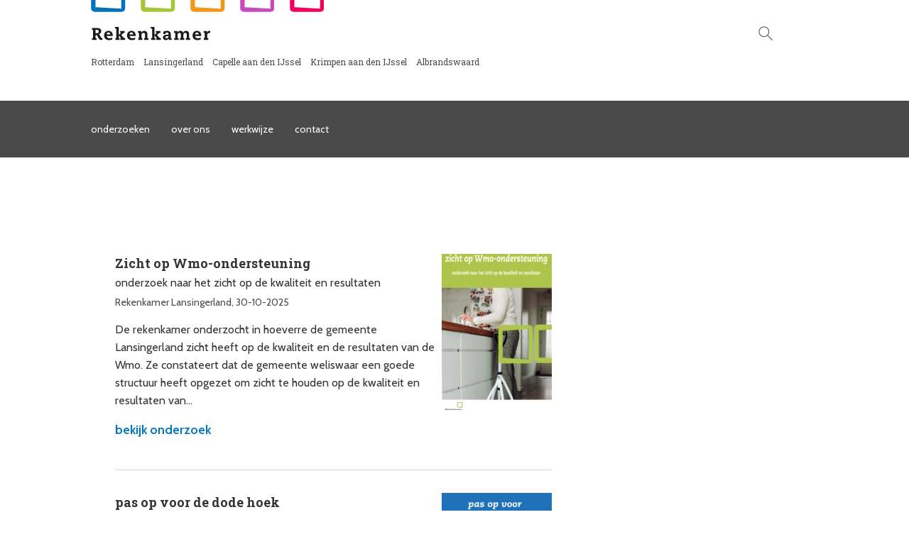

--- FILE ---
content_type: text/html; charset=UTF-8
request_url: https://rekenkamer.rotterdam.nl/tag/woo/
body_size: 10737
content:
<!DOCTYPE html>
<!--[if lt IE 7]><html class="no-js lt-ie9 lt-ie8 lt-ie7" lang="nl-NL"> <![endif]-->
<!--[if IE 7]><html class="no-js lt-ie9 lt-ie8 ie7" lang="nl-NL"> <![endif]-->
<!--[if IE 8]><html class="no-js lt-ie9 ie8" lang="nl-NL"> <![endif]-->
<!--[if IE 9 ]> <html class="js ie9" lang="nl-NL"> <![endif]-->
<!--[if gt IE 9]><!--> <html class="no-js" lang="nl-NL"> <!--<![endif]-->
<head>
  <meta charset="utf-8">
  <meta name="viewport" content="width=device-width, initial-scale=1.0">
  <title>woo | Rekenkamer.rotterdam.nl</title>

  <link rel="icon" href="https://rekenkamer.rotterdam.nl/wp-content/themes/rekenkamer/assets/images/favicon.ico" type="image/x-icon" />
  <link rel="shortcut icon" href="https://rekenkamer.rotterdam.nl/wp-content/themes/rekenkamer/assets/images/favicon.ico" type="image/x-icon" />

  <link rel="apple-touch-icon" href="https://rekenkamer.rotterdam.nl/wp-content/themes/rekenkamer/assets/images/apple-touch-icon-152.png" sizes="57x57"> <!-- non-retina iPhone pre iOS 7 -->
  <link rel="apple-touch-icon" href="https://rekenkamer.rotterdam.nl/wp-content/themes/rekenkamer/assets/images/apple-touch-icon-152.png" sizes="72x72"> <!-- non-retina iPad pre iOS 7 -->
  <link rel="apple-touch-icon" href="https://rekenkamer.rotterdam.nl/wp-content/themes/rekenkamer/assets/images/apple-touch-icon-152.png" sizes="76x76"> <!-- non-retina iPad iOS 7 -->
  <link rel="apple-touch-icon" href="https://rekenkamer.rotterdam.nl/wp-content/themes/rekenkamer/assets/images/apple-touch-icon-152.png" sizes="114x114"> <!-- retina iPhone pre iOS 7 -->
  <link rel="apple-touch-icon" href="https://rekenkamer.rotterdam.nl/wp-content/themes/rekenkamer/assets/images/apple-touch-icon-152.png" sizes="120x120"> <!-- retina iPhone iOS 7 -->
  <link rel="apple-touch-icon" href="https://rekenkamer.rotterdam.nl/wp-content/themes/rekenkamer/assets/images/apple-touch-icon-152.png" sizes="144x144"> <!-- retina iPad pre iOS 7 -->
  <link rel="apple-touch-icon" href="https://rekenkamer.rotterdam.nl/wp-content/themes/rekenkamer/assets/images/apple-touch-icon-152.png" sizes="152x152"> <!-- retina iPad iOS 7 -->

  <meta name='robots' content='max-image-preview:large' />
<link rel='dns-prefetch' href='//ajax.googleapis.com' />
<link rel="alternate" type="application/rss+xml" title="Rekenkamer.rotterdam.nl &raquo; feed" href="https://rekenkamer.rotterdam.nl/feed/" />
<link rel="alternate" type="application/rss+xml" title="Rekenkamer.rotterdam.nl &raquo; reactiesfeed" href="https://rekenkamer.rotterdam.nl/comments/feed/" />
<link rel="alternate" type="application/rss+xml" title="Rekenkamer.rotterdam.nl &raquo; woo tagfeed" href="https://rekenkamer.rotterdam.nl/tag/woo/feed/" />
<script type="text/javascript">
/* <![CDATA[ */
window._wpemojiSettings = {"baseUrl":"https:\/\/s.w.org\/images\/core\/emoji\/15.0.3\/72x72\/","ext":".png","svgUrl":"https:\/\/s.w.org\/images\/core\/emoji\/15.0.3\/svg\/","svgExt":".svg","source":{"concatemoji":"https:\/\/rekenkamer.rotterdam.nl\/wp-includes\/js\/wp-emoji-release.min.js?ver=6.6.4"}};
/*! This file is auto-generated */
!function(i,n){var o,s,e;function c(e){try{var t={supportTests:e,timestamp:(new Date).valueOf()};sessionStorage.setItem(o,JSON.stringify(t))}catch(e){}}function p(e,t,n){e.clearRect(0,0,e.canvas.width,e.canvas.height),e.fillText(t,0,0);var t=new Uint32Array(e.getImageData(0,0,e.canvas.width,e.canvas.height).data),r=(e.clearRect(0,0,e.canvas.width,e.canvas.height),e.fillText(n,0,0),new Uint32Array(e.getImageData(0,0,e.canvas.width,e.canvas.height).data));return t.every(function(e,t){return e===r[t]})}function u(e,t,n){switch(t){case"flag":return n(e,"\ud83c\udff3\ufe0f\u200d\u26a7\ufe0f","\ud83c\udff3\ufe0f\u200b\u26a7\ufe0f")?!1:!n(e,"\ud83c\uddfa\ud83c\uddf3","\ud83c\uddfa\u200b\ud83c\uddf3")&&!n(e,"\ud83c\udff4\udb40\udc67\udb40\udc62\udb40\udc65\udb40\udc6e\udb40\udc67\udb40\udc7f","\ud83c\udff4\u200b\udb40\udc67\u200b\udb40\udc62\u200b\udb40\udc65\u200b\udb40\udc6e\u200b\udb40\udc67\u200b\udb40\udc7f");case"emoji":return!n(e,"\ud83d\udc26\u200d\u2b1b","\ud83d\udc26\u200b\u2b1b")}return!1}function f(e,t,n){var r="undefined"!=typeof WorkerGlobalScope&&self instanceof WorkerGlobalScope?new OffscreenCanvas(300,150):i.createElement("canvas"),a=r.getContext("2d",{willReadFrequently:!0}),o=(a.textBaseline="top",a.font="600 32px Arial",{});return e.forEach(function(e){o[e]=t(a,e,n)}),o}function t(e){var t=i.createElement("script");t.src=e,t.defer=!0,i.head.appendChild(t)}"undefined"!=typeof Promise&&(o="wpEmojiSettingsSupports",s=["flag","emoji"],n.supports={everything:!0,everythingExceptFlag:!0},e=new Promise(function(e){i.addEventListener("DOMContentLoaded",e,{once:!0})}),new Promise(function(t){var n=function(){try{var e=JSON.parse(sessionStorage.getItem(o));if("object"==typeof e&&"number"==typeof e.timestamp&&(new Date).valueOf()<e.timestamp+604800&&"object"==typeof e.supportTests)return e.supportTests}catch(e){}return null}();if(!n){if("undefined"!=typeof Worker&&"undefined"!=typeof OffscreenCanvas&&"undefined"!=typeof URL&&URL.createObjectURL&&"undefined"!=typeof Blob)try{var e="postMessage("+f.toString()+"("+[JSON.stringify(s),u.toString(),p.toString()].join(",")+"));",r=new Blob([e],{type:"text/javascript"}),a=new Worker(URL.createObjectURL(r),{name:"wpTestEmojiSupports"});return void(a.onmessage=function(e){c(n=e.data),a.terminate(),t(n)})}catch(e){}c(n=f(s,u,p))}t(n)}).then(function(e){for(var t in e)n.supports[t]=e[t],n.supports.everything=n.supports.everything&&n.supports[t],"flag"!==t&&(n.supports.everythingExceptFlag=n.supports.everythingExceptFlag&&n.supports[t]);n.supports.everythingExceptFlag=n.supports.everythingExceptFlag&&!n.supports.flag,n.DOMReady=!1,n.readyCallback=function(){n.DOMReady=!0}}).then(function(){return e}).then(function(){var e;n.supports.everything||(n.readyCallback(),(e=n.source||{}).concatemoji?t(e.concatemoji):e.wpemoji&&e.twemoji&&(t(e.twemoji),t(e.wpemoji)))}))}((window,document),window._wpemojiSettings);
/* ]]> */
</script>
<style id='wp-emoji-styles-inline-css' type='text/css'>

	img.wp-smiley, img.emoji {
		display: inline !important;
		border: none !important;
		box-shadow: none !important;
		height: 1em !important;
		width: 1em !important;
		margin: 0 0.07em !important;
		vertical-align: -0.1em !important;
		background: none !important;
		padding: 0 !important;
	}
</style>
<link rel='stylesheet' id='wp-block-library-css' href='https://rekenkamer.rotterdam.nl/wp-includes/css/dist/block-library/style.min.css?ver=6.6.4' type='text/css' media='all' />
<style id='classic-theme-styles-inline-css' type='text/css'>
/*! This file is auto-generated */
.wp-block-button__link{color:#fff;background-color:#32373c;border-radius:9999px;box-shadow:none;text-decoration:none;padding:calc(.667em + 2px) calc(1.333em + 2px);font-size:1.125em}.wp-block-file__button{background:#32373c;color:#fff;text-decoration:none}
</style>
<style id='global-styles-inline-css' type='text/css'>
:root{--wp--preset--aspect-ratio--square: 1;--wp--preset--aspect-ratio--4-3: 4/3;--wp--preset--aspect-ratio--3-4: 3/4;--wp--preset--aspect-ratio--3-2: 3/2;--wp--preset--aspect-ratio--2-3: 2/3;--wp--preset--aspect-ratio--16-9: 16/9;--wp--preset--aspect-ratio--9-16: 9/16;--wp--preset--color--black: #000000;--wp--preset--color--cyan-bluish-gray: #abb8c3;--wp--preset--color--white: #ffffff;--wp--preset--color--pale-pink: #f78da7;--wp--preset--color--vivid-red: #cf2e2e;--wp--preset--color--luminous-vivid-orange: #ff6900;--wp--preset--color--luminous-vivid-amber: #fcb900;--wp--preset--color--light-green-cyan: #7bdcb5;--wp--preset--color--vivid-green-cyan: #00d084;--wp--preset--color--pale-cyan-blue: #8ed1fc;--wp--preset--color--vivid-cyan-blue: #0693e3;--wp--preset--color--vivid-purple: #9b51e0;--wp--preset--gradient--vivid-cyan-blue-to-vivid-purple: linear-gradient(135deg,rgba(6,147,227,1) 0%,rgb(155,81,224) 100%);--wp--preset--gradient--light-green-cyan-to-vivid-green-cyan: linear-gradient(135deg,rgb(122,220,180) 0%,rgb(0,208,130) 100%);--wp--preset--gradient--luminous-vivid-amber-to-luminous-vivid-orange: linear-gradient(135deg,rgba(252,185,0,1) 0%,rgba(255,105,0,1) 100%);--wp--preset--gradient--luminous-vivid-orange-to-vivid-red: linear-gradient(135deg,rgba(255,105,0,1) 0%,rgb(207,46,46) 100%);--wp--preset--gradient--very-light-gray-to-cyan-bluish-gray: linear-gradient(135deg,rgb(238,238,238) 0%,rgb(169,184,195) 100%);--wp--preset--gradient--cool-to-warm-spectrum: linear-gradient(135deg,rgb(74,234,220) 0%,rgb(151,120,209) 20%,rgb(207,42,186) 40%,rgb(238,44,130) 60%,rgb(251,105,98) 80%,rgb(254,248,76) 100%);--wp--preset--gradient--blush-light-purple: linear-gradient(135deg,rgb(255,206,236) 0%,rgb(152,150,240) 100%);--wp--preset--gradient--blush-bordeaux: linear-gradient(135deg,rgb(254,205,165) 0%,rgb(254,45,45) 50%,rgb(107,0,62) 100%);--wp--preset--gradient--luminous-dusk: linear-gradient(135deg,rgb(255,203,112) 0%,rgb(199,81,192) 50%,rgb(65,88,208) 100%);--wp--preset--gradient--pale-ocean: linear-gradient(135deg,rgb(255,245,203) 0%,rgb(182,227,212) 50%,rgb(51,167,181) 100%);--wp--preset--gradient--electric-grass: linear-gradient(135deg,rgb(202,248,128) 0%,rgb(113,206,126) 100%);--wp--preset--gradient--midnight: linear-gradient(135deg,rgb(2,3,129) 0%,rgb(40,116,252) 100%);--wp--preset--font-size--small: 13px;--wp--preset--font-size--medium: 20px;--wp--preset--font-size--large: 36px;--wp--preset--font-size--x-large: 42px;--wp--preset--spacing--20: 0.44rem;--wp--preset--spacing--30: 0.67rem;--wp--preset--spacing--40: 1rem;--wp--preset--spacing--50: 1.5rem;--wp--preset--spacing--60: 2.25rem;--wp--preset--spacing--70: 3.38rem;--wp--preset--spacing--80: 5.06rem;--wp--preset--shadow--natural: 6px 6px 9px rgba(0, 0, 0, 0.2);--wp--preset--shadow--deep: 12px 12px 50px rgba(0, 0, 0, 0.4);--wp--preset--shadow--sharp: 6px 6px 0px rgba(0, 0, 0, 0.2);--wp--preset--shadow--outlined: 6px 6px 0px -3px rgba(255, 255, 255, 1), 6px 6px rgba(0, 0, 0, 1);--wp--preset--shadow--crisp: 6px 6px 0px rgba(0, 0, 0, 1);}:where(.is-layout-flex){gap: 0.5em;}:where(.is-layout-grid){gap: 0.5em;}body .is-layout-flex{display: flex;}.is-layout-flex{flex-wrap: wrap;align-items: center;}.is-layout-flex > :is(*, div){margin: 0;}body .is-layout-grid{display: grid;}.is-layout-grid > :is(*, div){margin: 0;}:where(.wp-block-columns.is-layout-flex){gap: 2em;}:where(.wp-block-columns.is-layout-grid){gap: 2em;}:where(.wp-block-post-template.is-layout-flex){gap: 1.25em;}:where(.wp-block-post-template.is-layout-grid){gap: 1.25em;}.has-black-color{color: var(--wp--preset--color--black) !important;}.has-cyan-bluish-gray-color{color: var(--wp--preset--color--cyan-bluish-gray) !important;}.has-white-color{color: var(--wp--preset--color--white) !important;}.has-pale-pink-color{color: var(--wp--preset--color--pale-pink) !important;}.has-vivid-red-color{color: var(--wp--preset--color--vivid-red) !important;}.has-luminous-vivid-orange-color{color: var(--wp--preset--color--luminous-vivid-orange) !important;}.has-luminous-vivid-amber-color{color: var(--wp--preset--color--luminous-vivid-amber) !important;}.has-light-green-cyan-color{color: var(--wp--preset--color--light-green-cyan) !important;}.has-vivid-green-cyan-color{color: var(--wp--preset--color--vivid-green-cyan) !important;}.has-pale-cyan-blue-color{color: var(--wp--preset--color--pale-cyan-blue) !important;}.has-vivid-cyan-blue-color{color: var(--wp--preset--color--vivid-cyan-blue) !important;}.has-vivid-purple-color{color: var(--wp--preset--color--vivid-purple) !important;}.has-black-background-color{background-color: var(--wp--preset--color--black) !important;}.has-cyan-bluish-gray-background-color{background-color: var(--wp--preset--color--cyan-bluish-gray) !important;}.has-white-background-color{background-color: var(--wp--preset--color--white) !important;}.has-pale-pink-background-color{background-color: var(--wp--preset--color--pale-pink) !important;}.has-vivid-red-background-color{background-color: var(--wp--preset--color--vivid-red) !important;}.has-luminous-vivid-orange-background-color{background-color: var(--wp--preset--color--luminous-vivid-orange) !important;}.has-luminous-vivid-amber-background-color{background-color: var(--wp--preset--color--luminous-vivid-amber) !important;}.has-light-green-cyan-background-color{background-color: var(--wp--preset--color--light-green-cyan) !important;}.has-vivid-green-cyan-background-color{background-color: var(--wp--preset--color--vivid-green-cyan) !important;}.has-pale-cyan-blue-background-color{background-color: var(--wp--preset--color--pale-cyan-blue) !important;}.has-vivid-cyan-blue-background-color{background-color: var(--wp--preset--color--vivid-cyan-blue) !important;}.has-vivid-purple-background-color{background-color: var(--wp--preset--color--vivid-purple) !important;}.has-black-border-color{border-color: var(--wp--preset--color--black) !important;}.has-cyan-bluish-gray-border-color{border-color: var(--wp--preset--color--cyan-bluish-gray) !important;}.has-white-border-color{border-color: var(--wp--preset--color--white) !important;}.has-pale-pink-border-color{border-color: var(--wp--preset--color--pale-pink) !important;}.has-vivid-red-border-color{border-color: var(--wp--preset--color--vivid-red) !important;}.has-luminous-vivid-orange-border-color{border-color: var(--wp--preset--color--luminous-vivid-orange) !important;}.has-luminous-vivid-amber-border-color{border-color: var(--wp--preset--color--luminous-vivid-amber) !important;}.has-light-green-cyan-border-color{border-color: var(--wp--preset--color--light-green-cyan) !important;}.has-vivid-green-cyan-border-color{border-color: var(--wp--preset--color--vivid-green-cyan) !important;}.has-pale-cyan-blue-border-color{border-color: var(--wp--preset--color--pale-cyan-blue) !important;}.has-vivid-cyan-blue-border-color{border-color: var(--wp--preset--color--vivid-cyan-blue) !important;}.has-vivid-purple-border-color{border-color: var(--wp--preset--color--vivid-purple) !important;}.has-vivid-cyan-blue-to-vivid-purple-gradient-background{background: var(--wp--preset--gradient--vivid-cyan-blue-to-vivid-purple) !important;}.has-light-green-cyan-to-vivid-green-cyan-gradient-background{background: var(--wp--preset--gradient--light-green-cyan-to-vivid-green-cyan) !important;}.has-luminous-vivid-amber-to-luminous-vivid-orange-gradient-background{background: var(--wp--preset--gradient--luminous-vivid-amber-to-luminous-vivid-orange) !important;}.has-luminous-vivid-orange-to-vivid-red-gradient-background{background: var(--wp--preset--gradient--luminous-vivid-orange-to-vivid-red) !important;}.has-very-light-gray-to-cyan-bluish-gray-gradient-background{background: var(--wp--preset--gradient--very-light-gray-to-cyan-bluish-gray) !important;}.has-cool-to-warm-spectrum-gradient-background{background: var(--wp--preset--gradient--cool-to-warm-spectrum) !important;}.has-blush-light-purple-gradient-background{background: var(--wp--preset--gradient--blush-light-purple) !important;}.has-blush-bordeaux-gradient-background{background: var(--wp--preset--gradient--blush-bordeaux) !important;}.has-luminous-dusk-gradient-background{background: var(--wp--preset--gradient--luminous-dusk) !important;}.has-pale-ocean-gradient-background{background: var(--wp--preset--gradient--pale-ocean) !important;}.has-electric-grass-gradient-background{background: var(--wp--preset--gradient--electric-grass) !important;}.has-midnight-gradient-background{background: var(--wp--preset--gradient--midnight) !important;}.has-small-font-size{font-size: var(--wp--preset--font-size--small) !important;}.has-medium-font-size{font-size: var(--wp--preset--font-size--medium) !important;}.has-large-font-size{font-size: var(--wp--preset--font-size--large) !important;}.has-x-large-font-size{font-size: var(--wp--preset--font-size--x-large) !important;}
:where(.wp-block-post-template.is-layout-flex){gap: 1.25em;}:where(.wp-block-post-template.is-layout-grid){gap: 1.25em;}
:where(.wp-block-columns.is-layout-flex){gap: 2em;}:where(.wp-block-columns.is-layout-grid){gap: 2em;}
:root :where(.wp-block-pullquote){font-size: 1.5em;line-height: 1.6;}
</style>
<link rel='stylesheet' id='cookie-law-info-css' href='https://rekenkamer.rotterdam.nl/wp-content/plugins/cookie-law-info/legacy/public/css/cookie-law-info-public.css?ver=3.2.8' type='text/css' media='all' />
<link rel='stylesheet' id='cookie-law-info-gdpr-css' href='https://rekenkamer.rotterdam.nl/wp-content/plugins/cookie-law-info/legacy/public/css/cookie-law-info-gdpr.css?ver=3.2.8' type='text/css' media='all' />
<link rel='stylesheet' id='dashicons-css' href='https://rekenkamer.rotterdam.nl/wp-includes/css/dashicons.min.css?ver=6.6.4' type='text/css' media='all' />
<link rel='stylesheet' id='style-min-css' href='https://rekenkamer.rotterdam.nl/wp-content/themes/rekenkamer/assets/css/style.min.css?ver=2.0.0' type='text/css' media='all' />
<script type="text/javascript" src="//ajax.googleapis.com/ajax/libs/jquery/1.10.2/jquery.min.js" id="jquery-js"></script>
<script type="text/javascript" id="cookie-law-info-js-extra">
/* <![CDATA[ */
var Cli_Data = {"nn_cookie_ids":["YSC","VISITOR_INFO1_LIVE","test_cookie","IDE","_ga","_gid","_gat_gtag_UA_134596610_19","CONSENT","cookielawinfo-checkbox-advertisement","PHPSESSID"],"cookielist":[],"non_necessary_cookies":{"necessary":["PHPSESSID"],"functional":["VISITOR_INFO1_LIVE","test_cookie"],"analytics":["YSC","IDE","_ga","_gid","_gat_gtag_UA_134596610_19","CONSENT"]},"ccpaEnabled":"","ccpaRegionBased":"","ccpaBarEnabled":"","strictlyEnabled":["necessary","obligatoire"],"ccpaType":"gdpr","js_blocking":"1","custom_integration":"","triggerDomRefresh":"","secure_cookies":""};
var cli_cookiebar_settings = {"animate_speed_hide":"500","animate_speed_show":"500","background":"#FFF","border":"#b1a6a6c2","border_on":"","button_1_button_colour":"#61a229","button_1_button_hover":"#4e8221","button_1_link_colour":"#fff","button_1_as_button":"1","button_1_new_win":"","button_2_button_colour":"#333","button_2_button_hover":"#292929","button_2_link_colour":"#444","button_2_as_button":"","button_2_hidebar":"","button_3_button_colour":"#dedfe0","button_3_button_hover":"#b2b2b3","button_3_link_colour":"#333333","button_3_as_button":"1","button_3_new_win":"","button_4_button_colour":"#dedfe0","button_4_button_hover":"#b2b2b3","button_4_link_colour":"#333333","button_4_as_button":"1","button_7_button_colour":"#61a229","button_7_button_hover":"#4e8221","button_7_link_colour":"#fff","button_7_as_button":"1","button_7_new_win":"","font_family":"inherit","header_fix":"","notify_animate_hide":"1","notify_animate_show":"","notify_div_id":"#cookie-law-info-bar","notify_position_horizontal":"right","notify_position_vertical":"bottom","scroll_close":"","scroll_close_reload":"","accept_close_reload":"","reject_close_reload":"","showagain_tab":"","showagain_background":"#fff","showagain_border":"#000","showagain_div_id":"#cookie-law-info-again","showagain_x_position":"100px","text":"#333333","show_once_yn":"","show_once":"10000","logging_on":"","as_popup":"","popup_overlay":"1","bar_heading_text":"Cookies","cookie_bar_as":"banner","popup_showagain_position":"bottom-right","widget_position":"left"};
var log_object = {"ajax_url":"https:\/\/rekenkamer.rotterdam.nl\/wp-admin\/admin-ajax.php"};
/* ]]> */
</script>
<script>window.jQuery || document.write('<script src="https://rekenkamer.rotterdam.nl/wp-content/themes/rekenkamer/assets/js/vendor/jquery-1.10.2.min.js"><\/script>')</script>
<script type="text/javascript" src="https://rekenkamer.rotterdam.nl/wp-content/plugins/cookie-law-info/legacy/public/js/cookie-law-info-public.js?ver=3.2.8" id="cookie-law-info-js"></script>
<script type="text/javascript" src="https://rekenkamer.rotterdam.nl/wp-content/themes/rekenkamer/assets/js/vendor/pattern-library.min.js" id="pattern-library-js"></script>
<script type="text/javascript" src="https://rekenkamer.rotterdam.nl/wp-content/themes/rekenkamer/assets/js/vendor/modernizr-2.6.2-respond-1.2.0.min.js" id="modernizr-respond-js"></script>
<link rel="https://api.w.org/" href="https://rekenkamer.rotterdam.nl/wp-json/" /><link rel="alternate" title="JSON" type="application/json" href="https://rekenkamer.rotterdam.nl/wp-json/wp/v2/tags/520" />		<style type="text/css" id="wp-custom-css">
			.socialfooter a {
	padding-left: 1em;
	text-decoration-line: none;
	line-height: 1.5em;
}

h5 {padding-bottom: 1px;}

.dashicons {
	font-size: 1.5em; 
	margin-right: 5px;
line-height: 0.8em;
}

.source {
	font-size: 0.8em;
	text-align: right;
}

.withsource {
	padding-bottom: 0px;
}

 .grey {
background-color: #efefef;
margin-bottom: 10px;
padding: 0 10px;
	}

table {
	border: 1px solid #ddd;
}

td {
	padding-left: 3px;
	border-bottom: 1px solid #ddd;
}

body :focus {
	outline: 2px solid #656465;
}

.ytcontainer {
    position: relative;
    width: 100%;
    height: 0;
    padding-bottom: 56.25%;
}
.ytvideo {
    position: absolute;
    top: 0;
    left: 0;
    width: 100%;
    height: 100%;
}

body {
    display: contents!important;
    width: 100%;
		background-color:#fff!important;
}

@media only screen and (max-width: 600px) {
 .search-wrapper{visibility:hidden}
.search{visibility:hidden;}
}

ol {
	padding-left: 2em;
	text-indent: -1em;
	}
ol li {
	margin-bottom: 6px;
}

p.beforelist {
	padding-bottom: 3px;
}

		</style>
		  
</head>

<body class="archive tag-woo tag-520">

  <div class="wrap" role="document">
<header class="header" role="banner">
  <div class="search-wrapper">
    <div class="container cf">
      <form role="search" method="get" id="searchform" class="searchform" action="/">
  <div>
    <label class="screen-reader-text" for="s">zoeken naar:</label>
    <input type="text" id="searchtext" value="" name="s" id="s" aria-label="Zoektekst">
    <input type="submit" id="searchsubmit" value="zoeken">
  </div>
</form>    </div>
  </div>
  <div class="container cf">
    <div class="top">
        <a class="title" href="https://rekenkamer.rotterdam.nl">
          <img src="https://rekenkamer.rotterdam.nl/wp-content/themes/rekenkamer/assets/images/logo-2024.svg" alt="Rekenkamer.rotterdam.nl" title="Return to the homepage of Rekenkamer.rotterdam.nl" />
        </a>
        <div class="slogan">
            Rotterdam<span class="spacer"></span>
            Lansingerland<span class="spacer"></span>
            Capelle aan den IJssel<span class="spacer"></span>
            Krimpen aan den IJssel<span class="spacer"></span>
            Albrandswaard
        </div>
      <div class="search">
        <button class="button-icon-search" aria-label="Zoeken"><i class="icon-search"></i></button>
      </div>
    </div>
    <nav class="nav-main" role="navigation">
  <ul><li id="menu-onderzoeken" class="menu-item menu-item-type-post_type menu-item-object-page menu-item-home"><a href="https://rekenkamer.rotterdam.nl/" class="menu-link main-menu-link">onderzoeken</a></li>
<li id="menu-over-ons" class="menu-item menu-item-type-post_type menu-item-object-page"><a href="https://rekenkamer.rotterdam.nl/over-ons/" class="menu-link main-menu-link">over ons</a></li>
<li id="menu-werkwijze" class="menu-item menu-item-type-post_type menu-item-object-page"><a href="https://rekenkamer.rotterdam.nl/informatie/" class="menu-link main-menu-link">werkwijze</a></li>
<li id="menu-contact" class="menu-item menu-item-type-post_type menu-item-object-page"><a href="https://rekenkamer.rotterdam.nl/contact/" class="menu-link main-menu-link">contact</a></li>
</ul></nav>

  </div> <!--- .header > .container -->
</header> <!--- .header -->

  <div class="main" >
          <div class="container cf">
        <article class="content" role="main"><h1></h1><div class="container cf">
  
    <div class="archive-item">
      <div class="archive-container cf">
                          <img class="doc-image" src="https://rekenkamer.rotterdam.nl/wp-content/uploads/2025/10/rapport-voorpagina-Wmo-155x220.jpg" alt="" />
                                                    <div class="infoblock">
          <h2 class="archive-item__title">Zicht op Wmo-ondersteuning</h2>
          onderzoek naar het zicht op de kwaliteit en resultaten           <p class="archive-item__meta">Rekenkamer Lansingerland, 30-10-2025</p>
          <div class="archive-item__content">
            <div class="archive-item__exerpt">
              <p>De rekenkamer onderzocht in hoeverre de gemeente Lansingerland zicht heeft op de kwaliteit en de resultaten van de Wmo. Ze constateert dat de gemeente weliswaar een goede structuur heeft opgezet om zicht te houden op de kwaliteit en resultaten van&#8230;</p>
            </div>
            <a class="link" href="https://rekenkamer.rotterdam.nl/onderzoeken/zicht-op-wmo-ondersteuning/">bekijk onderzoek</a>
          </div>
        </div>
        
      </div>
    </div>
  
    <div class="archive-item">
      <div class="archive-container cf">
                          <img class="doc-image" src="https://rekenkamer.rotterdam.nl/wp-content/uploads/2025/10/rapport-voorpagina2-1-155x220.png" alt="" />
                                                    <div class="infoblock">
          <h2 class="archive-item__title">pas op voor de dode hoek</h2>
          onderzoek naar verkeersveiligheid           <p class="archive-item__meta">Rekenkamer Rotterdam, 27-10-2025</p>
          <div class="archive-item__content">
            <div class="archive-item__exerpt">
              <p>De Rekenkamer Rotterdam heeft onderzocht of de gemeente inzicht heeft in verkeersveiligheid en of de verkeersveiligheid de afgelopen jaren is verbeterd. Uit het onderzoek blijkt dat het inzicht in de verkeersveiligheid in Rotterdam beter kan; zo zijn gegevens over fietsongevallen&#8230;</p>
            </div>
            <a class="link" href="https://rekenkamer.rotterdam.nl/onderzoeken/pas-op-voor-de-dode-hoek/">bekijk onderzoek</a>
          </div>
        </div>
        
      </div>
    </div>
  
    <div class="archive-item">
      <div class="archive-container cf">
                                                          <div class="infoblock">
          <h2 class="archive-item__title">Aanpak P&#038;C-cyclus: begroting 2026</h2>
                    <p class="archive-item__meta">Rekenkamer Rotterdam, 21-10-2025</p>
          <div class="archive-item__content">
            <div class="archive-item__exerpt">
              <p>De Rekenkamer Rotterdam heeft de gemeenteraad een brief gestuurd over de begroting voor 2026. Daarmee wil de rekenkamer de raad ondersteunen in het verwerken van informatie uit financiële stukken. In deze brief bespreekt de rekenkamer de navolgbaarheid van twee onderdelen&#8230;</p>
            </div>
            <a class="link" href="https://rekenkamer.rotterdam.nl/onderzoeken/aanpak-pc-cyclus-begroting-2026/">bekijk onderzoek</a>
          </div>
        </div>
        
      </div>
    </div>
  
    <div class="archive-item">
      <div class="archive-container cf">
                                                                                      <div class="infoblock">
          <h2 class="archive-item__title">Doe-mee onderzoek energiebesparingsplicht en de informatieplicht energiebesparing</h2>
                    <p class="archive-item__meta">Rekenkamer Krimpen aan den IJssel, 30-09-2025</p>
          <div class="archive-item__content">
            <div class="archive-item__exerpt">
              <p>De Vereniging van Rekenkamers (VvR) organiseert elk jaar een DoeMee-onderzoek. In een DoeMee-onderzoek doet een groot aantal rekenkamers een gezamenlijk onderzoek naar een vraagstuk. In 2024 ging het DoeMee-onderzoek over de energiebesparingsplicht en de informatieplicht energiebesparing. Dit zijn wettelijke plichten&#8230;</p>
            </div>
            <a class="link" href="https://rekenkamer.rotterdam.nl/onderzoeken/doe-mee-onderzoek-energiebesparingsplicht-en-de-informatieplicht-energiebesparing/">bekijk onderzoek</a>
          </div>
        </div>
        
      </div>
    </div>
  
    <div class="archive-item">
      <div class="archive-container cf">
                          <img class="doc-image" src="https://rekenkamer.rotterdam.nl/wp-content/uploads/2025/09/Rapport-voorpagina-155x220.jpg" alt="" />
                                                    <div class="infoblock">
          <h2 class="archive-item__title">doorwerken aan wijkteams</h2>
          opvolgingsonderzoek           <p class="archive-item__meta">Rekenkamer Rotterdam, 29-09-2025</p>
          <div class="archive-item__content">
            <div class="archive-item__exerpt">
              <p>In juni 2018 concludeerde de Rekenkamer Rotterdam in haar rapport ‘het komt niet in de buurt’ dat de hulpverlening door wijkteams in Rotterdam tekort schoot. Vanwege het grote belang van deze laagdrempelige hulp in de wijk heeft de rekenkamer onderzocht&#8230;</p>
            </div>
            <a class="link" href="https://rekenkamer.rotterdam.nl/onderzoeken/doorwerken-aan-wijkteams/">bekijk onderzoek</a>
          </div>
        </div>
        
      </div>
    </div>
  </div>

  <div class="pager">
    <span class="no-link">vorige</span>    <span class="prev"><a class="next page-numbers" href="https://rekenkamer.rotterdam.nl/tag/woo/page/2/">volgende</a></span>
  </div>

</article>      </div>
        </div> <!-- .main > .container -->
  </div> <!-- .main -->

      <footer class="footer">
                  <div class="footer-home">
            <div class="container">
                <div class="footer-grid">
                  <span class="logo rotterdam">
                    <img src="https://rekenkamer.rotterdam.nl/wp-content/themes/rekenkamer/assets/images/rotterdam.png" alt="Logo Rekenkamer Rotterdam">
                  </span>
                <!--  <span class="logo barendrecht">
                    <img src="https://rekenkamer.rotterdam.nl/wp-content/themes/rekenkamer/assets/images/barendrecht.png" alt="Logo Rekenkamer Barendrecht"> -->
                  </span>
                  <span class="logo lansingerland">
                    <img src="https://rekenkamer.rotterdam.nl/wp-content/themes/rekenkamer/assets/images/lansinger.png" alt="Logo Rekenkamer Lansingerland">
                  </span>
                  <span class="logo capelle">
                    <img src="https://rekenkamer.rotterdam.nl/wp-content/themes/rekenkamer/assets/images/capelle.png" alt="Logo Rekenkamer Cappele aan den IJssel">
                  </span>
                  <span class="logo krimpen">
                    <img src="https://rekenkamer.rotterdam.nl/wp-content/themes/rekenkamer/assets/images/krimpen.png" alt="Logo Rekenkamer Krimpen aan den IJssel">
                  </span>
                  <span class="logo albrandswaard">
                    <img src="https://rekenkamer.rotterdam.nl/wp-content/themes/rekenkamer/assets/images/albrandswaard.jpg" alt="Logo Rekenkamer Albrandswaard">
                  </span>
                </div>
            </div>
          </div>
        
        <div class="colofon">
          <div class="container cf">
                  <span class="socialfooter"><a href="https://www.linkedin.com/company/rekenkamer-rotterdam/" target="_blank"><span class="dashicons dashicons-linkedin"></span> LinkedIn</a> & <a href="https://twitter.com/Rekenkamer010" target="_blank"><span class="dashicons dashicons-twitter"></span> Twitter</a></span>
            <p>Minervahuis II, Postbus 70012, 3000 KP Rotterdam, telefoon: 010 - 2672242</p>
          </div>
        </div> <!--- .footer > .container -->
      </footer> <!--- .footer -->

    </div> <!--- .wrap -->
    <!--googleoff: all--><div id="cookie-law-info-bar" data-nosnippet="true"><h5 class="cli_messagebar_head">Cookies</h5><span><div class="cli-bar-container cli-style-v2"><div class="cli-bar-message">We gebruiken cookies op onze website om u de meest relevante ervaring te bieden door uw voorkeuren en herhaalde bezoeken te onthouden. Door op "Alles accepteren" te klikken, stemt u in met het gebruik van ALLE cookies. U kunt echter naar "Cookie-instellingen" gaan om een gecontroleerde toestemming te geven.</div><div class="cli-bar-btn_container"><a role='button' class="medium cli-plugin-button cli-plugin-main-button cli_settings_button" style="margin:0px 5px 0px 0px">Cookie instellingen</a><a id="wt-cli-accept-all-btn" role='button' data-cli_action="accept_all" class="wt-cli-element medium cli-plugin-button wt-cli-accept-all-btn cookie_action_close_header cli_action_button">Alles accepteren</a></div></div></span></div><div id="cookie-law-info-again" data-nosnippet="true"><span id="cookie_hdr_showagain">Manage consent</span></div><div class="cli-modal" data-nosnippet="true" id="cliSettingsPopup" tabindex="-1" role="dialog" aria-labelledby="cliSettingsPopup" aria-hidden="true">
  <div class="cli-modal-dialog" role="document">
	<div class="cli-modal-content cli-bar-popup">
		  <button type="button" class="cli-modal-close" id="cliModalClose">
			<svg class="" viewBox="0 0 24 24"><path d="M19 6.41l-1.41-1.41-5.59 5.59-5.59-5.59-1.41 1.41 5.59 5.59-5.59 5.59 1.41 1.41 5.59-5.59 5.59 5.59 1.41-1.41-5.59-5.59z"></path><path d="M0 0h24v24h-24z" fill="none"></path></svg>
			<span class="wt-cli-sr-only">Sluiten</span>
		  </button>
		  <div class="cli-modal-body">
			<div class="cli-container-fluid cli-tab-container">
	<div class="cli-row">
		<div class="cli-col-12 cli-align-items-stretch cli-px-0">
			<div class="cli-privacy-overview">
				<h4>Privacy Overview</h4>				<div class="cli-privacy-content">
					<div class="cli-privacy-content-text">This website uses cookies to improve your experience while you navigate through the website. Out of these, the cookies that are categorized as necessary are stored on your browser as they are essential for the working of basic functionalities of the website. We also use third-party cookies that help us analyze and understand how you use this website. These cookies will be stored in your browser only with your consent. You also have the option to opt-out of these cookies. But opting out of some of these cookies may affect your browsing experience.</div>
				</div>
				<a class="cli-privacy-readmore" aria-label="Meer weergeven" role="button" data-readmore-text="Meer weergeven" data-readless-text="Minder weergeven"></a>			</div>
		</div>
		<div class="cli-col-12 cli-align-items-stretch cli-px-0 cli-tab-section-container">
												<div class="cli-tab-section">
						<div class="cli-tab-header">
							<a role="button" tabindex="0" class="cli-nav-link cli-settings-mobile" data-target="necessary" data-toggle="cli-toggle-tab">
								Necessary							</a>
															<div class="wt-cli-necessary-checkbox">
									<input type="checkbox" class="cli-user-preference-checkbox"  id="wt-cli-checkbox-necessary" data-id="checkbox-necessary" checked="checked"  />
									<label class="form-check-label" for="wt-cli-checkbox-necessary">Necessary</label>
								</div>
								<span class="cli-necessary-caption">Altijd ingeschakeld</span>
													</div>
						<div class="cli-tab-content">
							<div class="cli-tab-pane cli-fade" data-id="necessary">
								<div class="wt-cli-cookie-description">
									Necessary cookies are absolutely essential for the website to function properly. These cookies ensure basic functionalities and security features of the website, anonymously.
<table class="cookielawinfo-row-cat-table cookielawinfo-winter"><thead><tr><th class="cookielawinfo-column-1">Cookie</th><th class="cookielawinfo-column-3">Duur</th><th class="cookielawinfo-column-4">Beschrijving</th></tr></thead><tbody><tr class="cookielawinfo-row"><td class="cookielawinfo-column-1">cookielawinfo-checkbox-advertisement</td><td class="cookielawinfo-column-3">1 year</td><td class="cookielawinfo-column-4">Set by the GDPR Cookie Consent plugin, this cookie is used to record the user consent for the cookies in the "Advertisement" category .</td></tr><tr class="cookielawinfo-row"><td class="cookielawinfo-column-1">cookielawinfo-checkbox-analytics</td><td class="cookielawinfo-column-3">11 months</td><td class="cookielawinfo-column-4">This cookie is set by GDPR Cookie Consent plugin. The cookie is used to store the user consent for the cookies in the category "Analytics".</td></tr><tr class="cookielawinfo-row"><td class="cookielawinfo-column-1">cookielawinfo-checkbox-functional</td><td class="cookielawinfo-column-3">11 months</td><td class="cookielawinfo-column-4">The cookie is set by GDPR cookie consent to record the user consent for the cookies in the category "Functional".</td></tr><tr class="cookielawinfo-row"><td class="cookielawinfo-column-1">cookielawinfo-checkbox-necessary</td><td class="cookielawinfo-column-3">11 months</td><td class="cookielawinfo-column-4">This cookie is set by GDPR Cookie Consent plugin. The cookies is used to store the user consent for the cookies in the category "Necessary".</td></tr><tr class="cookielawinfo-row"><td class="cookielawinfo-column-1">cookielawinfo-checkbox-others</td><td class="cookielawinfo-column-3">11 months</td><td class="cookielawinfo-column-4">This cookie is set by GDPR Cookie Consent plugin. The cookie is used to store the user consent for the cookies in the category "Other.</td></tr><tr class="cookielawinfo-row"><td class="cookielawinfo-column-1">cookielawinfo-checkbox-performance</td><td class="cookielawinfo-column-3">11 months</td><td class="cookielawinfo-column-4">This cookie is set by GDPR Cookie Consent plugin. The cookie is used to store the user consent for the cookies in the category "Performance".</td></tr><tr class="cookielawinfo-row"><td class="cookielawinfo-column-1">PHPSESSID</td><td class="cookielawinfo-column-3">session</td><td class="cookielawinfo-column-4">This cookie is native to PHP applications. The cookie is used to store and identify a users' unique session ID for the purpose of managing user session on the website. The cookie is a session cookies and is deleted when all the browser windows are closed.</td></tr><tr class="cookielawinfo-row"><td class="cookielawinfo-column-1">viewed_cookie_policy</td><td class="cookielawinfo-column-3">11 months</td><td class="cookielawinfo-column-4">The cookie is set by the GDPR Cookie Consent plugin and is used to store whether or not user has consented to the use of cookies. It does not store any personal data.</td></tr></tbody></table>								</div>
							</div>
						</div>
					</div>
																	<div class="cli-tab-section">
						<div class="cli-tab-header">
							<a role="button" tabindex="0" class="cli-nav-link cli-settings-mobile" data-target="functional" data-toggle="cli-toggle-tab">
								Functional							</a>
															<div class="cli-switch">
									<input type="checkbox" id="wt-cli-checkbox-functional" class="cli-user-preference-checkbox"  data-id="checkbox-functional" />
									<label for="wt-cli-checkbox-functional" class="cli-slider" data-cli-enable="Ingeschakeld" data-cli-disable="Uitgeschakeld"><span class="wt-cli-sr-only">Functional</span></label>
								</div>
													</div>
						<div class="cli-tab-content">
							<div class="cli-tab-pane cli-fade" data-id="functional">
								<div class="wt-cli-cookie-description">
									Functional cookies help to perform certain functionalities like sharing the content of the website on social media platforms, collect feedbacks, and other third-party features.
<table class="cookielawinfo-row-cat-table cookielawinfo-winter"><thead><tr><th class="cookielawinfo-column-1">Cookie</th><th class="cookielawinfo-column-3">Duur</th><th class="cookielawinfo-column-4">Beschrijving</th></tr></thead><tbody><tr class="cookielawinfo-row"><td class="cookielawinfo-column-1">test_cookie</td><td class="cookielawinfo-column-3">15 minutes</td><td class="cookielawinfo-column-4">The test_cookie is set by doubleclick.net and is used to determine if the user's browser supports cookies.</td></tr><tr class="cookielawinfo-row"><td class="cookielawinfo-column-1">VISITOR_INFO1_LIVE</td><td class="cookielawinfo-column-3">5 months 27 days</td><td class="cookielawinfo-column-4">A cookie set by YouTube to measure bandwidth that determines whether the user gets the new or old player interface.</td></tr></tbody></table>								</div>
							</div>
						</div>
					</div>
																	<div class="cli-tab-section">
						<div class="cli-tab-header">
							<a role="button" tabindex="0" class="cli-nav-link cli-settings-mobile" data-target="performance" data-toggle="cli-toggle-tab">
								Performance							</a>
															<div class="cli-switch">
									<input type="checkbox" id="wt-cli-checkbox-performance" class="cli-user-preference-checkbox"  data-id="checkbox-performance" />
									<label for="wt-cli-checkbox-performance" class="cli-slider" data-cli-enable="Ingeschakeld" data-cli-disable="Uitgeschakeld"><span class="wt-cli-sr-only">Performance</span></label>
								</div>
													</div>
						<div class="cli-tab-content">
							<div class="cli-tab-pane cli-fade" data-id="performance">
								<div class="wt-cli-cookie-description">
									Performance cookies are used to understand and analyze the key performance indexes of the website which helps in delivering a better user experience for the visitors.
								</div>
							</div>
						</div>
					</div>
																	<div class="cli-tab-section">
						<div class="cli-tab-header">
							<a role="button" tabindex="0" class="cli-nav-link cli-settings-mobile" data-target="analytics" data-toggle="cli-toggle-tab">
								Analytics							</a>
															<div class="cli-switch">
									<input type="checkbox" id="wt-cli-checkbox-analytics" class="cli-user-preference-checkbox"  data-id="checkbox-analytics" />
									<label for="wt-cli-checkbox-analytics" class="cli-slider" data-cli-enable="Ingeschakeld" data-cli-disable="Uitgeschakeld"><span class="wt-cli-sr-only">Analytics</span></label>
								</div>
													</div>
						<div class="cli-tab-content">
							<div class="cli-tab-pane cli-fade" data-id="analytics">
								<div class="wt-cli-cookie-description">
									Analytical cookies are used to understand how visitors interact with the website. These cookies help provide information on metrics the number of visitors, bounce rate, traffic source, etc.
<table class="cookielawinfo-row-cat-table cookielawinfo-winter"><thead><tr><th class="cookielawinfo-column-1">Cookie</th><th class="cookielawinfo-column-3">Duur</th><th class="cookielawinfo-column-4">Beschrijving</th></tr></thead><tbody><tr class="cookielawinfo-row"><td class="cookielawinfo-column-1">_ga</td><td class="cookielawinfo-column-3">2 years</td><td class="cookielawinfo-column-4">The _ga cookie, installed by Google Analytics, calculates visitor, session and campaign data and also keeps track of site usage for the site's analytics report. The cookie stores information anonymously and assigns a randomly generated number to recognize unique visitors.</td></tr><tr class="cookielawinfo-row"><td class="cookielawinfo-column-1">_gat_gtag_UA_134596610_19</td><td class="cookielawinfo-column-3">1 minute</td><td class="cookielawinfo-column-4">Set by Google to distinguish users.</td></tr><tr class="cookielawinfo-row"><td class="cookielawinfo-column-1">_gid</td><td class="cookielawinfo-column-3">1 day</td><td class="cookielawinfo-column-4">Installed by Google Analytics, _gid cookie stores information on how visitors use a website, while also creating an analytics report of the website's performance. Some of the data that are collected include the number of visitors, their source, and the pages they visit anonymously.</td></tr><tr class="cookielawinfo-row"><td class="cookielawinfo-column-1">CONSENT</td><td class="cookielawinfo-column-3">16 years 2 months 12 days 11 hours</td><td class="cookielawinfo-column-4">YouTube sets this cookie via embedded youtube-videos and registers anonymous statistical data.</td></tr><tr class="cookielawinfo-row"><td class="cookielawinfo-column-1">IDE</td><td class="cookielawinfo-column-3">1 year 24 days</td><td class="cookielawinfo-column-4">Google DoubleClick IDE cookies are used to store information about how the user uses the website to present them with relevant ads and according to the user profile.</td></tr><tr class="cookielawinfo-row"><td class="cookielawinfo-column-1">YSC</td><td class="cookielawinfo-column-3">session</td><td class="cookielawinfo-column-4">YSC cookie is set by Youtube and is used to track the views of embedded videos on Youtube pages.</td></tr></tbody></table>								</div>
							</div>
						</div>
					</div>
																	<div class="cli-tab-section">
						<div class="cli-tab-header">
							<a role="button" tabindex="0" class="cli-nav-link cli-settings-mobile" data-target="advertisement" data-toggle="cli-toggle-tab">
								Advertisement							</a>
															<div class="cli-switch">
									<input type="checkbox" id="wt-cli-checkbox-advertisement" class="cli-user-preference-checkbox"  data-id="checkbox-advertisement" />
									<label for="wt-cli-checkbox-advertisement" class="cli-slider" data-cli-enable="Ingeschakeld" data-cli-disable="Uitgeschakeld"><span class="wt-cli-sr-only">Advertisement</span></label>
								</div>
													</div>
						<div class="cli-tab-content">
							<div class="cli-tab-pane cli-fade" data-id="advertisement">
								<div class="wt-cli-cookie-description">
									Advertisement cookies are used to provide visitors with relevant ads and marketing campaigns. These cookies track visitors across websites and collect information to provide customized ads.
								</div>
							</div>
						</div>
					</div>
																	<div class="cli-tab-section">
						<div class="cli-tab-header">
							<a role="button" tabindex="0" class="cli-nav-link cli-settings-mobile" data-target="others" data-toggle="cli-toggle-tab">
								Others							</a>
															<div class="cli-switch">
									<input type="checkbox" id="wt-cli-checkbox-others" class="cli-user-preference-checkbox"  data-id="checkbox-others" />
									<label for="wt-cli-checkbox-others" class="cli-slider" data-cli-enable="Ingeschakeld" data-cli-disable="Uitgeschakeld"><span class="wt-cli-sr-only">Others</span></label>
								</div>
													</div>
						<div class="cli-tab-content">
							<div class="cli-tab-pane cli-fade" data-id="others">
								<div class="wt-cli-cookie-description">
									Other uncategorized cookies are those that are being analyzed and have not been classified into a category as yet.
								</div>
							</div>
						</div>
					</div>
										</div>
	</div>
</div>
		  </div>
		  <div class="cli-modal-footer">
			<div class="wt-cli-element cli-container-fluid cli-tab-container">
				<div class="cli-row">
					<div class="cli-col-12 cli-align-items-stretch cli-px-0">
						<div class="cli-tab-footer wt-cli-privacy-overview-actions">
						
															<a id="wt-cli-privacy-save-btn" role="button" tabindex="0" data-cli-action="accept" class="wt-cli-privacy-btn cli_setting_save_button wt-cli-privacy-accept-btn cli-btn">OPSLAAN &amp; ACCEPTEREN</a>
													</div>
												<div class="wt-cli-ckyes-footer-section">
							<div class="wt-cli-ckyes-brand-logo">Aangedreven door <a href="https://www.cookieyes.com/"><img src="https://rekenkamer.rotterdam.nl/wp-content/plugins/cookie-law-info/legacy/public/images/logo-cookieyes.svg" alt="CookieYes Logo"></a></div>
						</div>
						
					</div>
				</div>
			</div>
		</div>
	</div>
  </div>
</div>
<div class="cli-modal-backdrop cli-fade cli-settings-overlay"></div>
<div class="cli-modal-backdrop cli-fade cli-popupbar-overlay"></div>
<!--googleon: all--><link rel='stylesheet' id='cookie-law-info-table-css' href='https://rekenkamer.rotterdam.nl/wp-content/plugins/cookie-law-info/legacy/public/css/cookie-law-info-table.css?ver=3.2.8' type='text/css' media='all' />
<script type="text/javascript" src="https://rekenkamer.rotterdam.nl/wp-content/themes/rekenkamer/assets/js/main.js" id="main-js"></script>
  </body>
</html>


--- FILE ---
content_type: text/css
request_url: https://rekenkamer.rotterdam.nl/wp-content/themes/rekenkamer/assets/css/style.min.css?ver=2.0.0
body_size: 14057
content:
@import url("https://fonts.googleapis.com/css?family=Cabin:400,600,700");@import url("https://fonts.googleapis.com/css?family=Roboto+Slab:400,700");@font-face{font-family:'rekenkamer';src:url("../fonts/rekenkamer.eot?73996198");src:url("../fonts/rekenkamer.eot?73996198#iefix") format("embedded-opentype"),url("../fonts/rekenkamer.woff?73996198") format("woff"),url("../fonts/rekenkamer.ttf?73996198") format("truetype"),url("../fonts/rekenkamer.svg?73996198#rekenkamer") format("svg");font-weight:normal;font-style:normal}[class^="icon-"]:before,[class*=" icon-"]:before{font-family:"rekenkamer";font-style:normal;font-weight:normal;speak:none;display:inline-block;text-decoration:inherit;width:1em;margin-right:.2em;text-align:center;font-variant:normal;text-transform:none;line-height:1em;margin-left:.2em}.icon-stop:before{content:'\e800'}.icon-right-open-big:before{content:'\e801'}.icon-down-open-big:before{content:'\e802'}.icon-left-open-big:before{content:'\e803'}.icon-up-open-big:before{content:'\e804'}.icon-search:before{content:'\e805'}.icon-right-open:before{content:'\e806'}.icon-left-open:before{content:'\e807'}.icon-close:before{content:'\e808'}article,aside,details,figcaption,figure,footer,header,hgroup,main,nav,section,summary{display:block}audio,canvas,video{display:inline-block}audio:not([controls]){display:none;height:0}[hidden]{display:none}html{font-family:sans-serif;-ms-text-size-adjust:100%;-webkit-text-size-adjust:100%}body{margin:0}a:focus{outline:thin dotted}a:active,a:hover{outline:0}h1{font-size:2em;margin:0}abbr[title]{border-bottom:1px dotted}b,strong{font-weight:600}dfn{font-style:italic}hr{-moz-box-sizing:content-box;box-sizing:content-box;height:0}mark{background:#ff0;color:#000}code,kbd,pre,samp{font-family:monospace, serif;font-size:1em}pre{white-space:pre-wrap}q{quotes:"\201C" "\201D" "\2018" "\2019"}small{font-size:80%}sub,sup{font-size:75%;line-height:0;position:relative;vertical-align:baseline}sup{top:-0.5em}sub{bottom:-0.25em}img{border:0}svg:not(:root){overflow:hidden}figure{margin:0}fieldset{border:1px solid #c0c0c0;margin:0 2px;padding:0.35em 0.625em 0.75em}legend{border:0;padding:0}button,input,select,textarea{font-family:inherit;font-size:100%;margin:0}button,input{line-height:normal}button,select{text-transform:none}button,html input[type="button"],input[type="reset"],input[type="submit"]{-webkit-appearance:button;cursor:pointer}button[disabled],html input[disabled]{cursor:default}input[type="checkbox"],input[type="radio"]{box-sizing:border-box;padding:0}input[type="search"]{-webkit-appearance:textfield;-moz-box-sizing:content-box;-webkit-box-sizing:content-box;box-sizing:content-box}input[type="search"]::-webkit-search-cancel-button,input[type="search"]::-webkit-search-decoration{-webkit-appearance:none}button::-moz-focus-inner,input::-moz-focus-inner{border:0;padding:0}textarea{overflow:auto;vertical-align:top}table{border-collapse:collapse;border-spacing:0}code[class*="language-"],pre[class*="language-"]{color:black;background:none;font-family:Consolas, Monaco, 'Andale Mono', 'Ubuntu Mono', monospace;text-align:left;white-space:pre;word-spacing:normal;word-break:normal;word-wrap:normal;line-height:1.5;-moz-tab-size:4;-o-tab-size:4;tab-size:4;-webkit-hyphens:none;-moz-hyphens:none;-ms-hyphens:none;hyphens:none}pre[class*="language-"]{position:relative;margin:.5em 0;overflow:visible;padding:0}pre[class*="language-"]>code{position:relative;border-left:10px solid #358ccb;box-shadow:-1px 0px 0px 0px #358ccb, 0px 0px 0px 1px #dfdfdf;background-color:#fdfdfd;background-image:linear-gradient(transparent 50%, rgba(69,142,209,0.04) 50%);background-size:3em 3em;background-origin:content-box;background-attachment:local}code[class*="language"]{max-height:inherit;height:inherit;padding:0 1em;display:block;overflow:auto}:not(pre)>code[class*="language-"],pre[class*="language-"]{background-color:#fdfdfd;-webkit-box-sizing:border-box;-moz-box-sizing:border-box;box-sizing:border-box;margin-bottom:1em}:not(pre)>code[class*="language-"]{position:relative;padding:.2em;border-radius:0.3em;color:#c92c2c;border:1px solid rgba(0,0,0,0.1);display:inline;white-space:normal}pre[class*="language-"]:before,pre[class*="language-"]:after{content:'';z-index:-2;display:block;position:absolute;bottom:0.75em;left:0.18em;width:40%;height:20%;max-height:13em;box-shadow:0px 13px 8px #979797;-webkit-transform:rotate(-2deg);-moz-transform:rotate(-2deg);-ms-transform:rotate(-2deg);-o-transform:rotate(-2deg);transform:rotate(-2deg)}:not(pre)>code[class*="language-"]:after,pre[class*="language-"]:after{right:0.75em;left:auto;-webkit-transform:rotate(2deg);-moz-transform:rotate(2deg);-ms-transform:rotate(2deg);-o-transform:rotate(2deg);transform:rotate(2deg)}.token.comment,.token.block-comment,.token.prolog,.token.doctype,.token.cdata{color:#7D8B99}.token.punctuation{color:#5F6364}.token.property,.token.tag,.token.boolean,.token.number,.token.function-name,.token.constant,.token.symbol,.token.deleted{color:#c92c2c}.token.selector,.token.attr-name,.token.string,.token.char,.token.function,.token.builtin,.token.inserted{color:#2f9c0a}.token.operator,.token.entity,.token.url,.token.variable{color:#a67f59;background:rgba(255,255,255,0.5)}.token.atrule,.token.attr-value,.token.keyword,.token.class-name{color:#1990b8}.token.regex,.token.important{color:#e90}.language-css .token.string,.style .token.string{color:#a67f59;background:rgba(255,255,255,0.5)}.token.important{font-weight:normal}.token.bold{font-weight:bold}.token.italic{font-style:italic}.token.entity{cursor:help}.namespace{opacity:.7}@media screen and (max-width: 767px){pre[class*="language-"]:before,pre[class*="language-"]:after{bottom:14px;box-shadow:none}}.token.tab:not(:empty):before,.token.cr:before,.token.lf:before{color:#e0d7d1}pre[class*="language-"].line-numbers.line-numbers{padding-left:0}pre[class*="language-"].line-numbers.line-numbers code{padding-left:3.8em}pre[class*="language-"].line-numbers.line-numbers .line-numbers-rows{left:0}pre[class*="language-"][data-line]{padding-top:0;padding-bottom:0;padding-left:0}pre[data-line] code{position:relative;padding-left:4em}pre .line-highlight{margin-top:0}.container,.container-fluid{margin-right:auto;margin-left:auto}.container-fluid{padding-right:2rem;padding-left:2rem}.row{box-sizing:border-box;display:-webkit-box;display:-ms-flexbox;display:flex;-webkit-box-flex:0;-ms-flex:0 1 auto;flex:0 1 auto;-webkit-box-orient:horizontal;-webkit-box-direction:normal;-ms-flex-direction:row;flex-direction:row;-ms-flex-wrap:wrap;flex-wrap:wrap;margin-right:-0.5rem;margin-left:-0.5rem}.row.reverse{-webkit-box-orient:horizontal;-webkit-box-direction:reverse;-ms-flex-direction:row-reverse;flex-direction:row-reverse}.col.reverse{-webkit-box-orient:vertical;-webkit-box-direction:reverse;-ms-flex-direction:column-reverse;flex-direction:column-reverse}.col-xs,.col-xs-1,.col-xs-10,.col-xs-11,.col-xs-12,.col-xs-2,.col-xs-3,.col-xs-4,.col-xs-5,.col-xs-6,.col-xs-7,.col-xs-8,.col-xs-9,.col-xs-offset-0,.col-xs-offset-1,.col-xs-offset-10,.col-xs-offset-11,.col-xs-offset-12,.col-xs-offset-2,.col-xs-offset-3,.col-xs-offset-4,.col-xs-offset-5,.col-xs-offset-6,.col-xs-offset-7,.col-xs-offset-8,.col-xs-offset-9{box-sizing:border-box;-webkit-box-flex:0;-ms-flex:0 0 auto;flex:0 0 auto;padding-right:.5rem;padding-left:0.5rem}.col-xs{-webkit-box-flex:1;-ms-flex-positive:1;flex-grow:1;-ms-flex-preferred-size:0;flex-basis:0;max-width:100%}.col-xs-1{-ms-flex-preferred-size:8.33333333%;flex-basis:8.33333333%;max-width:8.33333333%}.col-xs-2{-ms-flex-preferred-size:16.66666667%;flex-basis:16.66666667%;max-width:16.66666667%}.col-xs-3{-ms-flex-preferred-size:25%;flex-basis:25%;max-width:25%}.col-xs-4{-ms-flex-preferred-size:33.33333333%;flex-basis:33.33333333%;max-width:33.33333333%}.col-xs-5{-ms-flex-preferred-size:41.66666667%;flex-basis:41.66666667%;max-width:41.66666667%}.col-xs-6{-ms-flex-preferred-size:50%;flex-basis:50%;max-width:50%}.col-xs-7{-ms-flex-preferred-size:58.33333333%;flex-basis:58.33333333%;max-width:58.33333333%}.col-xs-8{-ms-flex-preferred-size:66.66666667%;flex-basis:66.66666667%;max-width:66.66666667%}.col-xs-9{-ms-flex-preferred-size:75%;flex-basis:75%;max-width:75%}.col-xs-10{-ms-flex-preferred-size:83.33333333%;flex-basis:83.33333333%;max-width:83.33333333%}.col-xs-11{-ms-flex-preferred-size:91.66666667%;flex-basis:91.66666667%;max-width:91.66666667%}.col-xs-12{-ms-flex-preferred-size:100%;flex-basis:100%;max-width:100%}.col-xs-offset-0{margin-left:0}.col-xs-offset-1{margin-left:8.33333333%}.col-xs-offset-2{margin-left:16.66666667%}.col-xs-offset-3{margin-left:25%}.col-xs-offset-4{margin-left:33.33333333%}.col-xs-offset-5{margin-left:41.66666667%}.col-xs-offset-6{margin-left:50%}.col-xs-offset-7{margin-left:58.33333333%}.col-xs-offset-8{margin-left:66.66666667%}.col-xs-offset-9{margin-left:75%}.col-xs-offset-10{margin-left:83.33333333%}.col-xs-offset-11{margin-left:91.66666667%}.start-xs{-webkit-box-pack:start;-ms-flex-pack:start;justify-content:flex-start;text-align:start}.center-xs{-webkit-box-pack:center;-ms-flex-pack:center;justify-content:center;text-align:center}.end-xs{-webkit-box-pack:end;-ms-flex-pack:end;justify-content:flex-end;text-align:end}.top-xs{-webkit-box-align:start;-ms-flex-align:start;align-items:flex-start}.middle-xs{-webkit-box-align:center;-ms-flex-align:center;align-items:center}.bottom-xs{-webkit-box-align:end;-ms-flex-align:end;align-items:flex-end}.around-xs{-ms-flex-pack:distribute;justify-content:space-around}.between-xs{-webkit-box-pack:justify;-ms-flex-pack:justify;justify-content:space-between}.first-xs{-webkit-box-ordinal-group:0;-ms-flex-order:-1;order:-1}.last-xs{-webkit-box-ordinal-group:2;-ms-flex-order:1;order:1}@media only screen and (min-width: 48em){.container{width:49rem}.col-sm,.col-sm-1,.col-sm-10,.col-sm-11,.col-sm-12,.col-sm-2,.col-sm-3,.col-sm-4,.col-sm-5,.col-sm-6,.col-sm-7,.col-sm-8,.col-sm-9,.col-sm-offset-0,.col-sm-offset-1,.col-sm-offset-10,.col-sm-offset-11,.col-sm-offset-12,.col-sm-offset-2,.col-sm-offset-3,.col-sm-offset-4,.col-sm-offset-5,.col-sm-offset-6,.col-sm-offset-7,.col-sm-offset-8,.col-sm-offset-9{box-sizing:border-box;-webkit-box-flex:0;-ms-flex:0 0 auto;flex:0 0 auto;padding-right:.5rem;padding-left:0.5rem}.col-sm{-webkit-box-flex:1;-ms-flex-positive:1;flex-grow:1;-ms-flex-preferred-size:0;flex-basis:0;max-width:100%}.col-sm-1{-ms-flex-preferred-size:8.33333333%;flex-basis:8.33333333%;max-width:8.33333333%}.col-sm-2{-ms-flex-preferred-size:16.66666667%;flex-basis:16.66666667%;max-width:16.66666667%}.col-sm-3{-ms-flex-preferred-size:25%;flex-basis:25%;max-width:25%}.col-sm-4{-ms-flex-preferred-size:33.33333333%;flex-basis:33.33333333%;max-width:33.33333333%}.col-sm-5{-ms-flex-preferred-size:41.66666667%;flex-basis:41.66666667%;max-width:41.66666667%}.col-sm-6{-ms-flex-preferred-size:50%;flex-basis:50%;max-width:50%}.col-sm-7{-ms-flex-preferred-size:58.33333333%;flex-basis:58.33333333%;max-width:58.33333333%}.col-sm-8{-ms-flex-preferred-size:66.66666667%;flex-basis:66.66666667%;max-width:66.66666667%}.col-sm-9{-ms-flex-preferred-size:75%;flex-basis:75%;max-width:75%}.col-sm-10{-ms-flex-preferred-size:83.33333333%;flex-basis:83.33333333%;max-width:83.33333333%}.col-sm-11{-ms-flex-preferred-size:91.66666667%;flex-basis:91.66666667%;max-width:91.66666667%}.col-sm-12{-ms-flex-preferred-size:100%;flex-basis:100%;max-width:100%}.col-sm-offset-0{margin-left:0}.col-sm-offset-1{margin-left:8.33333333%}.col-sm-offset-2{margin-left:16.66666667%}.col-sm-offset-3{margin-left:25%}.col-sm-offset-4{margin-left:33.33333333%}.col-sm-offset-5{margin-left:41.66666667%}.col-sm-offset-6{margin-left:50%}.col-sm-offset-7{margin-left:58.33333333%}.col-sm-offset-8{margin-left:66.66666667%}.col-sm-offset-9{margin-left:75%}.col-sm-offset-10{margin-left:83.33333333%}.col-sm-offset-11{margin-left:91.66666667%}.start-sm{-webkit-box-pack:start;-ms-flex-pack:start;justify-content:flex-start;text-align:start}.center-sm{-webkit-box-pack:center;-ms-flex-pack:center;justify-content:center;text-align:center}.end-sm{-webkit-box-pack:end;-ms-flex-pack:end;justify-content:flex-end;text-align:end}.top-sm{-webkit-box-align:start;-ms-flex-align:start;align-items:flex-start}.middle-sm{-webkit-box-align:center;-ms-flex-align:center;align-items:center}.bottom-sm{-webkit-box-align:end;-ms-flex-align:end;align-items:flex-end}.around-sm{-ms-flex-pack:distribute;justify-content:space-around}.between-sm{-webkit-box-pack:justify;-ms-flex-pack:justify;justify-content:space-between}.first-sm{-webkit-box-ordinal-group:0;-ms-flex-order:-1;order:-1}.last-sm{-webkit-box-ordinal-group:2;-ms-flex-order:1;order:1}}@media only screen and (min-width: 64em){.container{width:65rem}.col-md,.col-md-1,.col-md-10,.col-md-11,.col-md-12,.col-md-2,.col-md-3,.col-md-4,.col-md-5,.col-md-6,.col-md-7,.col-md-8,.col-md-9,.col-md-offset-0,.col-md-offset-1,.col-md-offset-10,.col-md-offset-11,.col-md-offset-12,.col-md-offset-2,.col-md-offset-3,.col-md-offset-4,.col-md-offset-5,.col-md-offset-6,.col-md-offset-7,.col-md-offset-8,.col-md-offset-9{box-sizing:border-box;-webkit-box-flex:0;-ms-flex:0 0 auto;flex:0 0 auto;padding-right:.5rem;padding-left:0.5rem}.col-md{-webkit-box-flex:1;-ms-flex-positive:1;flex-grow:1;-ms-flex-preferred-size:0;flex-basis:0;max-width:100%}.col-md-1{-ms-flex-preferred-size:8.33333333%;flex-basis:8.33333333%;max-width:8.33333333%}.col-md-2{-ms-flex-preferred-size:16.66666667%;flex-basis:16.66666667%;max-width:16.66666667%}.col-md-3{-ms-flex-preferred-size:25%;flex-basis:25%;max-width:25%}.col-md-4{-ms-flex-preferred-size:33.33333333%;flex-basis:33.33333333%;max-width:33.33333333%}.col-md-5{-ms-flex-preferred-size:41.66666667%;flex-basis:41.66666667%;max-width:41.66666667%}.col-md-6{-ms-flex-preferred-size:50%;flex-basis:50%;max-width:50%}.col-md-7{-ms-flex-preferred-size:58.33333333%;flex-basis:58.33333333%;max-width:58.33333333%}.col-md-8{-ms-flex-preferred-size:66.66666667%;flex-basis:66.66666667%;max-width:66.66666667%}.col-md-9{-ms-flex-preferred-size:75%;flex-basis:75%;max-width:75%}.col-md-10{-ms-flex-preferred-size:83.33333333%;flex-basis:83.33333333%;max-width:83.33333333%}.col-md-11{-ms-flex-preferred-size:91.66666667%;flex-basis:91.66666667%;max-width:91.66666667%}.col-md-12{-ms-flex-preferred-size:100%;flex-basis:100%;max-width:100%}.col-md-offset-0{margin-left:0}.col-md-offset-1{margin-left:8.33333333%}.col-md-offset-2{margin-left:16.66666667%}.col-md-offset-3{margin-left:25%}.col-md-offset-4{margin-left:33.33333333%}.col-md-offset-5{margin-left:41.66666667%}.col-md-offset-6{margin-left:50%}.col-md-offset-7{margin-left:58.33333333%}.col-md-offset-8{margin-left:66.66666667%}.col-md-offset-9{margin-left:75%}.col-md-offset-10{margin-left:83.33333333%}.col-md-offset-11{margin-left:91.66666667%}.start-md{-webkit-box-pack:start;-ms-flex-pack:start;justify-content:flex-start;text-align:start}.center-md{-webkit-box-pack:center;-ms-flex-pack:center;justify-content:center;text-align:center}.end-md{-webkit-box-pack:end;-ms-flex-pack:end;justify-content:flex-end;text-align:end}.top-md{-webkit-box-align:start;-ms-flex-align:start;align-items:flex-start}.middle-md{-webkit-box-align:center;-ms-flex-align:center;align-items:center}.bottom-md{-webkit-box-align:end;-ms-flex-align:end;align-items:flex-end}.around-md{-ms-flex-pack:distribute;justify-content:space-around}.between-md{-webkit-box-pack:justify;-ms-flex-pack:justify;justify-content:space-between}.first-md{-webkit-box-ordinal-group:0;-ms-flex-order:-1;order:-1}.last-md{-webkit-box-ordinal-group:2;-ms-flex-order:1;order:1}}@media only screen and (min-width: 75em){.container{width:76rem}.col-lg,.col-lg-1,.col-lg-10,.col-lg-11,.col-lg-12,.col-lg-2,.col-lg-3,.col-lg-4,.col-lg-5,.col-lg-6,.col-lg-7,.col-lg-8,.col-lg-9,.col-lg-offset-0,.col-lg-offset-1,.col-lg-offset-10,.col-lg-offset-11,.col-lg-offset-12,.col-lg-offset-2,.col-lg-offset-3,.col-lg-offset-4,.col-lg-offset-5,.col-lg-offset-6,.col-lg-offset-7,.col-lg-offset-8,.col-lg-offset-9{box-sizing:border-box;-webkit-box-flex:0;-ms-flex:0 0 auto;flex:0 0 auto;padding-right:.5rem;padding-left:0.5rem}.col-lg{-webkit-box-flex:1;-ms-flex-positive:1;flex-grow:1;-ms-flex-preferred-size:0;flex-basis:0;max-width:100%}.col-lg-1{-ms-flex-preferred-size:8.33333333%;flex-basis:8.33333333%;max-width:8.33333333%}.col-lg-2{-ms-flex-preferred-size:16.66666667%;flex-basis:16.66666667%;max-width:16.66666667%}.col-lg-3{-ms-flex-preferred-size:25%;flex-basis:25%;max-width:25%}.col-lg-4{-ms-flex-preferred-size:33.33333333%;flex-basis:33.33333333%;max-width:33.33333333%}.col-lg-5{-ms-flex-preferred-size:41.66666667%;flex-basis:41.66666667%;max-width:41.66666667%}.col-lg-6{-ms-flex-preferred-size:50%;flex-basis:50%;max-width:50%}.col-lg-7{-ms-flex-preferred-size:58.33333333%;flex-basis:58.33333333%;max-width:58.33333333%}.col-lg-8{-ms-flex-preferred-size:66.66666667%;flex-basis:66.66666667%;max-width:66.66666667%}.col-lg-9{-ms-flex-preferred-size:75%;flex-basis:75%;max-width:75%}.col-lg-10{-ms-flex-preferred-size:83.33333333%;flex-basis:83.33333333%;max-width:83.33333333%}.col-lg-11{-ms-flex-preferred-size:91.66666667%;flex-basis:91.66666667%;max-width:91.66666667%}.col-lg-12{-ms-flex-preferred-size:100%;flex-basis:100%;max-width:100%}.col-lg-offset-0{margin-left:0}.col-lg-offset-1{margin-left:8.33333333%}.col-lg-offset-2{margin-left:16.66666667%}.col-lg-offset-3{margin-left:25%}.col-lg-offset-4{margin-left:33.33333333%}.col-lg-offset-5{margin-left:41.66666667%}.col-lg-offset-6{margin-left:50%}.col-lg-offset-7{margin-left:58.33333333%}.col-lg-offset-8{margin-left:66.66666667%}.col-lg-offset-9{margin-left:75%}.col-lg-offset-10{margin-left:83.33333333%}.col-lg-offset-11{margin-left:91.66666667%}.start-lg{-webkit-box-pack:start;-ms-flex-pack:start;justify-content:flex-start;text-align:start}.center-lg{-webkit-box-pack:center;-ms-flex-pack:center;justify-content:center;text-align:center}.end-lg{-webkit-box-pack:end;-ms-flex-pack:end;justify-content:flex-end;text-align:end}.top-lg{-webkit-box-align:start;-ms-flex-align:start;align-items:flex-start}.middle-lg{-webkit-box-align:center;-ms-flex-align:center;align-items:center}.bottom-lg{-webkit-box-align:end;-ms-flex-align:end;align-items:flex-end}.around-lg{-ms-flex-pack:distribute;justify-content:space-around}.between-lg{-webkit-box-pack:justify;-ms-flex-pack:justify;justify-content:space-between}.first-lg{-webkit-box-ordinal-group:0;-ms-flex-order:-1;order:-1}.last-lg{-webkit-box-ordinal-group:2;-ms-flex-order:1;order:1}}@-webkit-keyframes load{0%{-webkit-transform:rotate(0deg);-ms-transform:rotate(0deg);transform:rotate(0deg)}100%{-webkit-transform:rotate(360deg);-ms-transform:rotate(360deg);transform:rotate(360deg)}}@keyframes load{0%{-webkit-transform:rotate(0deg);-ms-transform:rotate(0deg);transform:rotate(0deg)}100%{-webkit-transform:rotate(360deg);-ms-transform:rotate(360deg);transform:rotate(360deg)}}body{font-family:'Roboto', Helvetica, Arial, sans-serif;font-style:normal;font-weight:400;color:#666666;margin:0;padding:0;background-color:#fdfdfe;font-size:15px}body.dqpl-modal-open{overflow:hidden}body :focus{outline:2px solid #d71ef7;outline-offset:2px}body h1{margin:0;padding:18px 0}body ul{margin:0;padding:0}body button,body [role="button"]{display:inline-block;zoom:1;line-height:normal;white-space:nowrap;vertical-align:middle;text-align:center;cursor:pointer;-webkit-user-select:none;-moz-user-select:none;-ms-user-select:none;user-select:none;-webkit-user-drag:none;-webkit-box-sizing:border-box;-moz-box-sizing:border-box;-ms-box-sizing:border-box;box-sizing:border-box;border:0}body a{color:#3c7aae;font-weight:500}body p{line-height:1.618}body .dqpl-text-largest{font-size:112px}body .dqpl-text-larger{font-size:56px}body .dqpl-text-large{font-size:45px}body .dqpl-text-large-medium{font-size:34px}body .dqpl-text-medium{font-size:24px}body .dqpl-text-normal{font-size:18px}body .dqpl-text-small-medium{font-size:20px}body .dqpl-text-small{font-size:15px}body .dqpl-text-smaller{font-size:13px}body .dqpl-text-smallest{font-size:12px}body .dqpl-weight-thin{font-weight:100}body .dqpl-weight-light{font-weight:300}body .dqpl-weight-normal{font-weight:400}body .dqpl-weight-medium{font-weight:500}body .dqpl-weight-bold{font-weight:700}body .dqpl-weight-ultra-bold{font-weight:900}body .dqpl-inline{display:inline}body .dqpl-hide{display:none}body .dqpl-pointer{cursor:pointer}body .dqpl-hidden{display:none}.dqpl-offscreen{position:absolute !important;height:1px;width:1px;overflow:hidden;clip:rect(1px, 1px, 1px, 1px);margin-top:-1px}.dqpl-loader{font-size:10px;margin:50px auto;width:7em;height:7em;-webkit-border-radius:50%;-moz-border-radius:50%;-ms-border-radius:50%;border-radius:50%;background:#666666;background:-moz-linear-gradient(left, #666 10%, rgba(255,255,255,0) 42%);background:-webkit-linear-gradient(left, #666 10%, rgba(255,255,255,0) 42%);background:-o-linear-gradient(left, #666 10%, rgba(255,255,255,0) 42%);background:-ms-linear-gradient(left, #666 10%, rgba(255,255,255,0) 42%);background:linear-gradient(to right, #666 10%, rgba(255,255,255,0) 42%);-webkit-transform:translateZ(0);-ms-transform:translateZ(0);transform:translateZ(0);position:relative;-moz-animation:load 1.4s infinite linear;-webkit-animation:load 1.4s infinite linear;animation:load 1.4s infinite linear}.dqpl-loader:before{width:50%;height:50%;background:#666666;-webkit-border-radius:100% 0 0 0;-moz-border-radius:100% 0 0 0;-ms-border-radius:100% 0 0 0;border-radius:100% 0 0 0;position:absolute;top:0;left:0;content:''}.dqpl-loader:after{background:#fdfdfe;width:75%;height:75%;-webkit-border-radius:50%;-moz-border-radius:50%;-ms-border-radius:50%;border-radius:50%;content:'';margin:auto;position:absolute;top:0;left:0;bottom:0;right:0}@-webkit-keyframes load{0%{-webkit-transform:rotate(0deg);-ms-transform:rotate(0deg);transform:rotate(0deg)}100%{-webkit-transform:rotate(360deg);-ms-transform:rotate(360deg);transform:rotate(360deg)}}@keyframes load{0%{-webkit-transform:rotate(0deg);-ms-transform:rotate(0deg);transform:rotate(0deg)}100%{-webkit-transform:rotate(360deg);-ms-transform:rotate(360deg);transform:rotate(360deg)}}.dqpl-layout{top:50px;padding:9px 9px 0 9px;position:fixed;overflow-x:hidden;overflow-y:scroll;-webkit-overflow-scrolling:touch;right:0;bottom:0;left:0;display:-webkit-flex;display:-moz-flex;display:-ms-flexbox;display:flex;-webkit-flex-direction:column;-moz-flex-direction:column;-ms-flex-direction:column;flex-direction:column}.dqpl-layout .dqpl-main-content{padding:9px 9px 0 9px;border-left:6px solid transparent}.dqpl-layout .dqpl-main-content:focus{outline:0;border-left-color:#283640}.dqpl-layout .dqpl-main-content.dqpl-collapsed{margin-left:0}.dqpl-layout .dqpl-main-content .dqpl-content-header{display:-webkit-flex;display:-moz-flex;display:-ms-flexbox;display:flex;-webkit-align-items:baseline;-moz-align-items:baseline;-ms-align-items:baseline;align-items:baseline;-ms-flex-item-align:baseline;-webkit-flex-wrap:wrap;-moz-flex-wrap:wrap;-ms-flex-wrap:wrap;flex-wrap:wrap;padding-bottom:10px;border-bottom:1px solid #f2f2f2;margin-bottom:16px}.dqpl-layout .dqpl-main-content .dqpl-content-header h1{margin:0 20px 0 0;padding:0;font-size:56px;color:#0b0e11;font-weight:300}.dqpl-layout .dqpl-main-content .dqpl-content-header h2,.dqpl-layout .dqpl-main-content .dqpl-content-header h3{padding:0;margin:0;color:#666666;font-weight:300;font-size:34px}.dqpl-layout .dqpl-main-content .dqpl-content-body{max-width:1000px}.dqpl-layout .dqpl-main-content .dqpl-row{display:-webkit-flex;display:-moz-flex;display:-ms-flexbox;display:flex;-webkit-flex-direction:row;-moz-flex-direction:row;-ms-flex-direction:row;flex-direction:row}.dqpl-layout .dqpl-main-content .dqpl-column{display:-webkit-flex;display:-moz-flex;display:-ms-flexbox;display:flex;-webkit-flex-direction:column;-moz-flex-direction:column;-ms-flex-direction:column;flex-direction:column}.dqpl-content-block,[data-skip-target="true"]{position:relative}.dqpl-content-block::before,[data-skip-target="true"]::before{content:'';position:absolute;left:-15px;background-color:transparent;top:0;bottom:0;width:6px}.dqpl-content-block:focus,[data-skip-target="true"]:focus{outline:0}.dqpl-content-block:focus::before,[data-skip-target="true"]:focus::before{background-color:#283640}@media (min-width: 1024px){body .dqpl-side-bar{display:block;left:0;-webkit-transition:left 0.3s;-moz-transition:left 0.3s;-ms-transition:left 0.3s;transition:left 0.3s}body .dqpl-top-bar .dqpl-menu-trigger{display:none}body:not(.dqpl-no-sidebar) .dqpl-layout{left:257px}body:not(.dqpl-no-sidebar) .dqpl-toast{left:257px}}@media (max-width: 768px){.dqpl-top-bar>ul>li[role='menuitem'].dqpl-account-item .dqpl-avatar{margin-right:0 !important}.dqpl-top-bar>ul>li[role='menuitem'].dqpl-account-item .dqpl-account-info{display:none}}@media (max-width: 460px){body .dqpl-modal .dqpl-modal-inner{width:301px}}@-webkit-keyframes load{0%{-webkit-transform:rotate(0deg);-ms-transform:rotate(0deg);transform:rotate(0deg)}100%{-webkit-transform:rotate(360deg);-ms-transform:rotate(360deg);transform:rotate(360deg)}}@keyframes load{0%{-webkit-transform:rotate(0deg);-ms-transform:rotate(0deg);transform:rotate(0deg)}100%{-webkit-transform:rotate(360deg);-ms-transform:rotate(360deg);transform:rotate(360deg)}}@-webkit-keyframes load{0%{-webkit-transform:rotate(0deg);-ms-transform:rotate(0deg);transform:rotate(0deg)}100%{-webkit-transform:rotate(360deg);-ms-transform:rotate(360deg);transform:rotate(360deg)}}@keyframes load{0%{-webkit-transform:rotate(0deg);-ms-transform:rotate(0deg);transform:rotate(0deg)}100%{-webkit-transform:rotate(360deg);-ms-transform:rotate(360deg);transform:rotate(360deg)}}.dqpl-dropdown{position:absolute;padding:8px;background-color:#ffffff;-webkit-box-shadow:0px 0px 2px 1px rgba(0,0,0,0.3);-moz-box-shadow:0px 0px 2px 1px rgba(0,0,0,0.3);-ms-box-shadow:0px 0px 2px 1px rgba(0,0,0,0.3);box-shadow:0px 0px 2px 1px rgba(0,0,0,0.3);border:1px solid #cccccc;color:#666666;display:none;list-style:none}.dqpl-dropdown.dqpl-dropdown-active{display:block}.dqpl-dropdown:focus{outline:0;border:1px solid #666666}.dqpl-dropdown [role="menuitem"]{font-size:15px;font-weight:400;padding:2px 8px;cursor:default}.dqpl-dropdown [role="menuitem"]:hover,.dqpl-dropdown [role="menuitem"]:focus{background-color:rgba(60,122,174,0.1);outline:0}.dqpl-dropdown [role="menuitem"][aria-disabled="true"]{color:#cccccc}.dqpl-dropdown [role="menuitem"][aria-disabled="true"]:hover{background-color:transparent}.dqpl-top-bar .dqpl-dropdown{top:42px;right:0}@-webkit-keyframes load{0%{-webkit-transform:rotate(0deg);-ms-transform:rotate(0deg);transform:rotate(0deg)}100%{-webkit-transform:rotate(360deg);-ms-transform:rotate(360deg);transform:rotate(360deg)}}@keyframes load{0%{-webkit-transform:rotate(0deg);-ms-transform:rotate(0deg);transform:rotate(0deg)}100%{-webkit-transform:rotate(360deg);-ms-transform:rotate(360deg);transform:rotate(360deg)}}.flexr,.dqpl-flexr{display:-webkit-flex;display:-moz-flex;display:-ms-flexbox;display:flex;-webkit-align-items:center;-moz-align-items:center;-ms-align-items:center;align-items:center;-ms-flex-item-align:center}body .row{margin-right:auto;margin-left:auto}.flex-1{-webkit-flex:1 0 auto;-moz-flex:1 0 auto;-ms-flex:1 0 auto;flex:1 0 auto}.flex-1-1{-webkit-flex:1;-moz-flex:1;-ms-flex:1;flex:1}.flex-none{-webkit-flex:none;-moz-flex:none;-ms-flex:none;flex:none}.align-self-center{-webkit-align-self:center;-moz-align-self:center;-ms-align-self:center;align-self:center;-ms-flex-item-align:center}@-webkit-keyframes load{0%{-webkit-transform:rotate(0deg);-ms-transform:rotate(0deg);transform:rotate(0deg)}100%{-webkit-transform:rotate(360deg);-ms-transform:rotate(360deg);transform:rotate(360deg)}}@keyframes load{0%{-webkit-transform:rotate(0deg);-ms-transform:rotate(0deg);transform:rotate(0deg)}100%{-webkit-transform:rotate(360deg);-ms-transform:rotate(360deg);transform:rotate(360deg)}}input,select,textarea,[role="menuitemcheckbox"],[role="menuitemradio"],[role="textbox"],[aria-haspopup="listbox"],[role="listbox"],[role="spinbutton"]{border:1px solid #cccccc;margin-bottom:4px}input:focus,select:focus,textarea:focus,[role="menuitemcheckbox"]:focus,[role="menuitemradio"]:focus,[role="textbox"]:focus,[aria-haspopup="listbox"]:focus,[role="listbox"]:focus,[role="spinbutton"]:focus{outline:0;border:1px solid #3c7aae;-webkit-box-shadow:0px 0px 8px 1px #3c7aae;-moz-box-shadow:0px 0px 8px 1px #3c7aae;-ms-box-shadow:0px 0px 8px 1px #3c7aae;box-shadow:0px 0px 8px 1px #3c7aae}input:hover,select:hover,textarea:hover,[role="menuitemcheckbox"]:hover,[role="menuitemradio"]:hover,[role="textbox"]:hover,[aria-haspopup="listbox"]:hover,[role="listbox"]:hover,[role="spinbutton"]:hover{border:1px solid #b3b3b3}input.dqpl-error,select.dqpl-error,textarea.dqpl-error,[role="menuitemcheckbox"].dqpl-error,[role="menuitemradio"].dqpl-error,[role="textbox"].dqpl-error,[aria-haspopup="listbox"].dqpl-error,[role="listbox"].dqpl-error,[role="spinbutton"].dqpl-error{border:1px solid #d93251;outline:2px solid #d93251}input.dqpl-error:focus,select.dqpl-error:focus,textarea.dqpl-error:focus,[role="menuitemcheckbox"].dqpl-error:focus,[role="menuitemradio"].dqpl-error:focus,[role="textbox"].dqpl-error:focus,[aria-haspopup="listbox"].dqpl-error:focus,[role="listbox"].dqpl-error:focus,[role="spinbutton"].dqpl-error:focus{-webkit-box-shadow:0px 0px 8px 1px #d93251;-moz-box-shadow:0px 0px 8px 1px #d93251;-ms-box-shadow:0px 0px 8px 1px #d93251;box-shadow:0px 0px 8px 1px #d93251;outline:0}input.dqpl-error:hover,select.dqpl-error:hover,textarea.dqpl-error:hover,[role="menuitemcheckbox"].dqpl-error:hover,[role="menuitemradio"].dqpl-error:hover,[role="textbox"].dqpl-error:hover,[aria-haspopup="listbox"].dqpl-error:hover,[role="listbox"].dqpl-error:hover,[role="spinbutton"].dqpl-error:hover{border:1px solid #b6223d}.dqpl-error-wrap{min-height:24px;color:#d93251;text-align:left;margin-bottom:8px;font-size:12px;font-weight:400;padding-left:4px}.dqpl-field-wrap{position:relative;-webkit-box-sizing:border-box;-moz-box-sizing:border-box;-ms-box-sizing:border-box;box-sizing:border-box;margin-bottom:24px}.dqpl-field-wrap.flexr{-webkit-align-items:center;-moz-align-items:center;-ms-align-items:center;align-items:center;-ms-flex-item-align:center}.dqpl-field-wrap.flexr .dqpl-label{margin-bottom:0}.dqpl-checkbox-wrap,.dqpl-radio-wrap{-webkit-box-sizing:border-box;-moz-box-sizing:border-box;-ms-box-sizing:border-box;box-sizing:border-box;position:relative;margin-bottom:0}.dqpl-checkbox-wrap .dqpl-label,.dqpl-radio-wrap .dqpl-label{margin-bottom:0}.dqpl-label{display:block;text-align:left;font-size:13px;font-weight:300;margin-bottom:4px;cursor:default}.dqpl-label.dqpl-label-disabled{color:#cccccc}.dqpl-label.dqpl-required .dqpl-required-text{display:inline-block;margin-left:24px;font-style:italic;font-weight:400}.dqpl-label.dqpl-required .dqpl-required-text::before{content:' '}.dqpl-label.dqpl-required.dqpl-error .dqpl-required-text{color:#d93251}.dqpl-label-inline{display:inline-block;text-align:left;font-size:13px}.dqpl-text-input{padding:4px;-webkit-box-sizing:border-box;-moz-box-sizing:border-box;-ms-box-sizing:border-box;box-sizing:border-box;font-size:15px;color:#666666;min-width:250px}.dqpl-text-input[disabled],.dqpl-text-input[aria-disabled="true"]{background-color:#f2f2f2;border:1px solid #f2f2f2}.dqpl-textarea{display:block;min-height:56px;font-size:13px;min-width:250px;padding:4px;max-width:500px}.dqpl-radio,.dqpl-checkbox{width:36px;height:36px;border-radius:50%;border:1px solid transparent;-webkit-box-sizing:border-box;-moz-box-sizing:border-box;-ms-box-sizing:border-box;box-sizing:border-box;display:-webkit-flex;display:-moz-flex;display:-ms-flexbox;display:flex;-webkit-justify-content:center;-moz-justify-content:center;-ms-justify-content:center;justify-content:center;-webkit-align-items:center;-moz-align-items:center;-ms-align-items:center;align-items:center;-ms-flex-item-align:center;cursor:pointer}.dqpl-radio .dqpl-inner-radio,.dqpl-checkbox .dqpl-inner-radio,.dqpl-radio .dqpl-inner-checkbox,.dqpl-checkbox .dqpl-inner-checkbox{font-size:17px}.dqpl-radio[aria-checked="true"],.dqpl-checkbox[aria-checked="true"]{color:#3c7aae}.dqpl-radio[aria-disabled="true"] .dqpl-inner-checkbox,.dqpl-checkbox[aria-disabled="true"] .dqpl-inner-checkbox,.dqpl-radio[disabled] .dqpl-inner-checkbox,.dqpl-checkbox[disabled] .dqpl-inner-checkbox,.dqpl-radio[aria-disabled="true"] .dqpl-inner-radio,.dqpl-checkbox[aria-disabled="true"] .dqpl-inner-radio,.dqpl-radio[disabled] .dqpl-inner-radio,.dqpl-checkbox[disabled] .dqpl-inner-radio{color:#cccccc}.dqpl-radio:focus,.dqpl-checkbox:focus{outline:0;border:1px solid #d71ef7;-webkit-box-shadow:none;-moz-box-shadow:none;-ms-box-shadow:none;box-shadow:none}.dqpl-radio:active:not([aria-disabled="true"]),.dqpl-checkbox:active:not([aria-disabled="true"]){background-color:rgba(215,30,247,0.25)}.dqpl-field-help{display:-webkit-flex;display:-moz-flex;display:-ms-flexbox;display:flex;position:relative}.dqpl-field-help .dqpl-text-input{width:220px}.dqpl-field-help .dqpl-help-button-wrap{position:relative}.dqpl-field-help .dqpl-help-button-wrap .dqpl-help-button{padding:2px 8px 8px 8px;border:0;margin:0;color:#3c7aae;font-size:15px;background-color:transparent;-webkit-box-sizing:border-box;-moz-box-sizing:border-box;-ms-box-sizing:border-box;box-sizing:border-box;position:relative}.dqpl-field-help .dqpl-help-button-wrap .dqpl-help-button:focus{outline-offset:0}@-webkit-keyframes load{0%{-webkit-transform:rotate(0deg);-ms-transform:rotate(0deg);transform:rotate(0deg)}100%{-webkit-transform:rotate(360deg);-ms-transform:rotate(360deg);transform:rotate(360deg)}}@keyframes load{0%{-webkit-transform:rotate(0deg);-ms-transform:rotate(0deg);transform:rotate(0deg)}100%{-webkit-transform:rotate(360deg);-ms-transform:rotate(360deg);transform:rotate(360deg)}}.dqpl-scrim{background-color:rgba(0,0,0,0.5);position:fixed;top:0;bottom:0;left:0;right:0;opacity:0;display:none;z-index:7;-webkit-transition:300ms opacity;-moz-transition:300ms opacity;-ms-transition:300ms opacity;transition:300ms opacity}.dqpl-scrim-light{background-color:rgba(255,255,255,0.75);position:fixed;top:0;bottom:0;left:0;right:0;opacity:0;display:none;z-index:7;-webkit-transition:300ms opacity;-moz-transition:300ms opacity;-ms-transition:300ms opacity;transition:300ms opacity;z-index:23}.dqpl-scrim.dqpl-scrim-show,.dqpl-scrim-light.dqpl-scrim-show{display:block}.dqpl-scrim.dqpl-scrim-fade-in,.dqpl-scrim-light.dqpl-scrim-fade-in{opacity:1;-webkit-transition:300ms opacity;-moz-transition:300ms opacity;-ms-transition:300ms opacity;transition:300ms opacity}@-webkit-keyframes load{0%{-webkit-transform:rotate(0deg);-ms-transform:rotate(0deg);transform:rotate(0deg)}100%{-webkit-transform:rotate(360deg);-ms-transform:rotate(360deg);transform:rotate(360deg)}}@keyframes load{0%{-webkit-transform:rotate(0deg);-ms-transform:rotate(0deg);transform:rotate(0deg)}100%{-webkit-transform:rotate(360deg);-ms-transform:rotate(360deg);transform:rotate(360deg)}}.dqpl-badge-tag{font-size:12px;font-weight:400;padding:0 8px;margin:0 8px;text-transform:lowercase;display:inline-block;-webkit-border-radius:15px;-moz-border-radius:15px;-ms-border-radius:15px;border-radius:15px;background-color:#f2f2f2;border:1px solid #666666}.dqpl-badge-tag .dqpl-icon{font-size:12px;color:#333333;display:inline-block;vertical-align:middle;margin-right:4px}.dqpl-badge-tag .dqpl-badge-text{font-size:12px;display:inline-block;vertical-align:middle;color:#333333}.dqpl-badge-error{font-size:12px;font-weight:400;padding:0 8px;margin:0 8px;text-transform:lowercase;display:inline-block;-webkit-border-radius:15px;-moz-border-radius:15px;-ms-border-radius:15px;border-radius:15px;border:1px solid #fe6d6b;background-color:#fe6d6b}.dqpl-badge-error .dqpl-icon{font-size:12px;color:#333333;display:inline-block;vertical-align:middle;margin-right:4px}.dqpl-badge-error .dqpl-badge-text{font-size:12px;display:inline-block;vertical-align:middle;color:#333333}.dqpl-badge-success{font-size:12px;font-weight:400;padding:0 8px;margin:0 8px;text-transform:lowercase;display:inline-block;-webkit-border-radius:15px;-moz-border-radius:15px;-ms-border-radius:15px;border-radius:15px;border:1px solid #62e86b;background-color:#62e86b}.dqpl-badge-success .dqpl-icon{font-size:12px;color:#333333;display:inline-block;vertical-align:middle;margin-right:4px}.dqpl-badge-success .dqpl-badge-text{font-size:12px;display:inline-block;vertical-align:middle;color:#333333}.dqpl-badge-warning{font-size:12px;font-weight:400;padding:0 8px;margin:0 8px;text-transform:lowercase;display:inline-block;-webkit-border-radius:15px;-moz-border-radius:15px;-ms-border-radius:15px;border-radius:15px;border:1px solid #ffdd75;background-color:#ffdd75}.dqpl-badge-warning .dqpl-icon{font-size:12px;color:#333333;display:inline-block;vertical-align:middle;margin-right:4px}.dqpl-badge-warning .dqpl-badge-text{font-size:12px;display:inline-block;vertical-align:middle;color:#333333}@-webkit-keyframes load{0%{-webkit-transform:rotate(0deg);-ms-transform:rotate(0deg);transform:rotate(0deg)}100%{-webkit-transform:rotate(360deg);-ms-transform:rotate(360deg);transform:rotate(360deg)}}@keyframes load{0%{-webkit-transform:rotate(0deg);-ms-transform:rotate(0deg);transform:rotate(0deg)}100%{-webkit-transform:rotate(360deg);-ms-transform:rotate(360deg);transform:rotate(360deg)}}.dqpl-button-primary,.dqpl-button-secondary,.dqpl-button-clear,.dqpl-button-error{min-width:110px;border-radius:18px;border:none;padding:8px;font-size:15px;-webkit-box-sizing:border-box;-moz-box-sizing:border-box;-ms-box-sizing:border-box;box-sizing:border-box;padding:8px 18px;-webkit-box-shadow:0px 0px 2px 1px rgba(0,0,0,0.3);-moz-box-shadow:0px 0px 2px 1px rgba(0,0,0,0.3);-ms-box-shadow:0px 0px 2px 1px rgba(0,0,0,0.3);box-shadow:0px 0px 2px 1px rgba(0,0,0,0.3);margin:0 auto;text-align:center;height:36px;position:relative;text-transform:uppercase}.dqpl-button-primary:before,.dqpl-button-secondary:before,.dqpl-button-clear:before,.dqpl-button-error:before{content:'';position:absolute;width:30px;height:30px;-webkit-border-radius:50%;-moz-border-radius:50%;-ms-border-radius:50%;border-radius:50%;-webkit-box-shadow:-4px 0 transparent;-moz-box-shadow:-4px 0 transparent;-ms-box-shadow:-4px 0 transparent;box-shadow:-4px 0 transparent;top:3px;left:8px}.dqpl-button-primary:after,.dqpl-button-secondary:after,.dqpl-button-clear:after,.dqpl-button-error:after{content:'';position:absolute;width:30px;height:30px;-webkit-border-radius:50%;-moz-border-radius:50%;-ms-border-radius:50%;border-radius:50%;-webkit-box-shadow:4px 0 transparent;-moz-box-shadow:4px 0 transparent;-ms-box-shadow:4px 0 transparent;box-shadow:4px 0 transparent;top:3px;right:8px}.dqpl-button-primary:hover,.dqpl-button-secondary:hover,.dqpl-button-clear:hover,.dqpl-button-error:hover{-webkit-box-shadow:1px 1px 2px 1px rgba(0,0,0,0.4);-moz-box-shadow:1px 1px 2px 1px rgba(0,0,0,0.4);-ms-box-shadow:1px 1px 2px 1px rgba(0,0,0,0.4);box-shadow:1px 1px 2px 1px rgba(0,0,0,0.4)}.dqpl-button-primary:focus,.dqpl-button-secondary:focus,.dqpl-button-clear:focus,.dqpl-button-error:focus{outline:0}.dqpl-button-primary:active,.dqpl-button-secondary:active,.dqpl-button-clear:active,.dqpl-button-error:active{-webkit-box-shadow:0px 0px 2px 1px rgba(0,0,0,0.4);-moz-box-shadow:0px 0px 2px 1px rgba(0,0,0,0.4);-ms-box-shadow:0px 0px 2px 1px rgba(0,0,0,0.4);box-shadow:0px 0px 2px 1px rgba(0,0,0,0.4)}.dqpl-button-primary{background-color:#3c7aae;color:#ffffff}.dqpl-button-primary.dqpl-disabled,.dqpl-button-primary[aria-disabled="true"],.dqpl-button-primary[disabled]{color:rgba(255,255,255,0.5)}.dqpl-button-primary:focus:after{-webkit-box-shadow:4px 0 #ffffff;-moz-box-shadow:4px 0 #ffffff;-ms-box-shadow:4px 0 #ffffff;box-shadow:4px 0 #ffffff}.dqpl-button-primary:focus:before{-webkit-box-shadow:-4px 0 #ffffff;-moz-box-shadow:-4px 0 #ffffff;-ms-box-shadow:-4px 0 #ffffff;box-shadow:-4px 0 #ffffff}.dqpl-button-secondary{background-color:#f2f2f2;color:#5a6268}.dqpl-button-secondary.dqpl-disabled,.dqpl-button-secondary[aria-disabled="true"],.dqpl-button-secondary[disabled]{color:#cccccc}.dqpl-button-secondary:focus:after{-webkit-box-shadow:4px 0 #5a6268;-moz-box-shadow:4px 0 #5a6268;-ms-box-shadow:4px 0 #5a6268;box-shadow:4px 0 #5a6268}.dqpl-button-secondary:focus:before{-webkit-box-shadow:-4px 0 #5a6268;-moz-box-shadow:-4px 0 #5a6268;-ms-box-shadow:-4px 0 #5a6268;box-shadow:-4px 0 #5a6268}.dqpl-button-error{background-color:#d93251;-webkit-box-shadow:none;-moz-box-shadow:none;-ms-box-shadow:none;box-shadow:none;color:#ffffff}.dqpl-button-error.dqpl-disabled,.dqpl-button-error[aria-disabled="true"],.dqpl-button-error[disabled]{color:rgba(255,255,255,0.5)}.dqpl-button-error:hover{-webkit-box-shadow:1px 1px 2px 1px rgba(0,0,0,0.4);-moz-box-shadow:1px 1px 2px 1px rgba(0,0,0,0.4);-ms-box-shadow:1px 1px 2px 1px rgba(0,0,0,0.4);box-shadow:1px 1px 2px 1px rgba(0,0,0,0.4)}.dqpl-button-error:focus{outline:0}.dqpl-button-error:active{-webkit-box-shadow:0px 0px 2px 1px rgba(0,0,0,0.4);-moz-box-shadow:0px 0px 2px 1px rgba(0,0,0,0.4);-ms-box-shadow:0px 0px 2px 1px rgba(0,0,0,0.4);box-shadow:0px 0px 2px 1px rgba(0,0,0,0.4)}.dqpl-button-error:focus:after{-webkit-box-shadow:4px 0 #ffffff;-moz-box-shadow:4px 0 #ffffff;-ms-box-shadow:4px 0 #ffffff;box-shadow:4px 0 #ffffff}.dqpl-button-error:focus:before{-webkit-box-shadow:-4px 0 #ffffff;-moz-box-shadow:-4px 0 #ffffff;-ms-box-shadow:-4px 0 #ffffff;box-shadow:-4px 0 #ffffff}.dqpl-button-clear{background-color:transparent;-webkit-box-shadow:none;-moz-box-shadow:none;-ms-box-shadow:none;box-shadow:none}.dqpl-button-clear:hover{background-color:#f2f2f2;-webkit-box-shadow:none;-moz-box-shadow:none;-ms-box-shadow:none;box-shadow:none}.dqpl-button-clear:focus{background-color:#f2f2f2}.dqpl-button-clear:focus:after{-webkit-box-shadow:4px 0 #5a6268;-moz-box-shadow:4px 0 #5a6268;-ms-box-shadow:4px 0 #5a6268;box-shadow:4px 0 #5a6268}.dqpl-button-clear:focus:before{-webkit-box-shadow:-4px 0 #5a6268;-moz-box-shadow:-4px 0 #5a6268;-ms-box-shadow:-4px 0 #5a6268;box-shadow:-4px 0 #5a6268}.dqpl-buttons-inline{display:-webkit-flex;display:-moz-flex;display:-ms-flexbox;display:flex;-webkit-flex-direction:row;-moz-flex-direction:row;-ms-flex-direction:row;flex-direction:row;margin:0 auto}.dqpl-buttons-inline button{margin:0 0 0 10px}.dqpl-definition-button-wrap{display:inline;vertical-align:baseline;position:relative}.dqpl-button-definition{background-color:transparent;color:#666666;font-weight:400;border-bottom:1px dotted;display:inline-block;margin:0 2px;padding:0;font-size:inherit;vertical-align:baseline;cursor:auto;-webkit-user-select:text;-moz-user-select:text;-ms-user-select:text;user-select:text}@-webkit-keyframes load{0%{-webkit-transform:rotate(0deg);-ms-transform:rotate(0deg);transform:rotate(0deg)}100%{-webkit-transform:rotate(360deg);-ms-transform:rotate(360deg);transform:rotate(360deg)}}@keyframes load{0%{-webkit-transform:rotate(0deg);-ms-transform:rotate(0deg);transform:rotate(0deg)}100%{-webkit-transform:rotate(360deg);-ms-transform:rotate(360deg);transform:rotate(360deg)}}.dqpl-tooltip{width:145px;-webkit-box-shadow:0px 0px 2px 1px rgba(0,0,0,0.3);-moz-box-shadow:0px 0px 2px 1px rgba(0,0,0,0.3);-ms-box-shadow:0px 0px 2px 1px rgba(0,0,0,0.3);box-shadow:0px 0px 2px 1px rgba(0,0,0,0.3);-webkit-box-sizing:border-box;-moz-box-sizing:border-box;-ms-box-sizing:border-box;box-sizing:border-box;border:1px solid #999999;-webkit-border-radius:2px;-moz-border-radius:2px;-ms-border-radius:2px;border-radius:2px;font-size:12px;position:absolute;display:none;background:#f2f2f2;padding:8px;bottom:45px;right:-28px;z-index:9;pointer-events:none}.dqpl-tooltip:after{position:absolute;bottom:-14px;right:32px;content:'';width:0;height:0;border-style:solid;border-width:15.6px 9px 0 9px;border-color:#f2f2f2 transparent transparent transparent}.dqpl-tooltip:before{position:absolute;bottom:-16px;right:32px;content:'';width:0;height:0;border-style:solid;border-width:15.6px 9px 0 9px;border-color:#4d4d4d transparent transparent transparent}.dqpl-tooltip.dqpl-tip-active{display:block}.dqpl-definition-button-wrap .dqpl-tooltip{bottom:30px;right:50%;margin-right:-72.5px}.dqpl-definition-button-wrap .dqpl-tooltip:before,.dqpl-definition-button-wrap .dqpl-tooltip:after{right:50%;margin-right:-9px}@-webkit-keyframes load{0%{-webkit-transform:rotate(0deg);-ms-transform:rotate(0deg);transform:rotate(0deg)}100%{-webkit-transform:rotate(360deg);-ms-transform:rotate(360deg);transform:rotate(360deg)}}@keyframes load{0%{-webkit-transform:rotate(0deg);-ms-transform:rotate(0deg);transform:rotate(0deg)}100%{-webkit-transform:rotate(360deg);-ms-transform:rotate(360deg);transform:rotate(360deg)}}.dqpl-pointer-wrap{position:absolute}.dqpl-pointer-wrap .dqpl-arrow{position:absolute;display:block;width:33px;left:-10px;top:4px;transform:translateY(-100%)}.dqpl-pointer-wrap .dqpl-arrow.top-left+.dqpl-box{border-top-left-radius:0}.dqpl-pointer-wrap .dqpl-arrow.top-middle{left:50%;transform:translateY(-100%) translateX(-50%)}.dqpl-pointer-wrap .dqpl-arrow.top-right{right:-13px;left:auto}.dqpl-pointer-wrap .dqpl-arrow.top-right+.dqpl-box{border-top-right-radius:0}.dqpl-pointer-wrap .dqpl-arrow.bottom,.dqpl-pointer-wrap .dqpl-arrow.bottom-left,.dqpl-pointer-wrap .dqpl-arrow.bottom-middle,.dqpl-pointer-wrap .dqpl-arrow.bottom-right{bottom:2px;top:auto;transform:rotate(180deg) translateY(-100%)}.dqpl-pointer-wrap .dqpl-arrow.bottom,.dqpl-pointer-wrap .dqpl-arrow.bottom-left{left:-13px}.dqpl-pointer-wrap .dqpl-arrow.bottom+.dqpl-box,.dqpl-pointer-wrap .dqpl-arrow.bottom-left+.dqpl-box{border-bottom-left-radius:0}.dqpl-pointer-wrap .dqpl-arrow.bottom-middle{left:50%;transform:rotate(180deg) translateY(-100%) translateX(50%)}.dqpl-pointer-wrap .dqpl-arrow.bottom-right{right:-10px;left:auto}.dqpl-pointer-wrap .dqpl-arrow.bottom-right+.dqpl-box{border-bottom-right-radius:0}.dqpl-pointer-wrap .dqpl-arrow.left-top,.dqpl-pointer-wrap .dqpl-arrow.left-middle,.dqpl-pointer-wrap .dqpl-arrow.left-bottom{transform:rotate(-90deg);left:-38px}.dqpl-pointer-wrap .dqpl-arrow.left,.dqpl-pointer-wrap .dqpl-arrow.left-top{top:-20px}.dqpl-pointer-wrap .dqpl-arrow.left+.dqpl-box,.dqpl-pointer-wrap .dqpl-arrow.left-top+.dqpl-box{border-top-left-radius:0}.dqpl-pointer-wrap .dqpl-arrow.left-middle{transform:translateY(-50%) rotate(-90deg);top:50%}.dqpl-pointer-wrap .dqpl-arrow.left-bottom{top:auto;bottom:-17px}.dqpl-pointer-wrap .dqpl-arrow.left-bottom+.dqpl-box{border-bottom-left-radius:0}.dqpl-pointer-wrap .dqpl-arrow.right-top,.dqpl-pointer-wrap .dqpl-arrow.right-middle,.dqpl-pointer-wrap .dqpl-arrow.right-bottom{right:-38px;left:auto;transform:rotate(90deg)}.dqpl-pointer-wrap .dqpl-arrow.right,.dqpl-pointer-wrap .dqpl-arrow.right-top{top:-17px}.dqpl-pointer-wrap .dqpl-arrow.right+.dqpl-box,.dqpl-pointer-wrap .dqpl-arrow.right-top+.dqpl-box{border-top-right-radius:0}.dqpl-pointer-wrap .dqpl-arrow.right-middle{transform:translateY(-50%) rotate(90deg);top:50%}.dqpl-pointer-wrap .dqpl-arrow.right-bottom{top:auto;bottom:-20px}.dqpl-pointer-wrap .dqpl-arrow.right-bottom+.dqpl-box{border-bottom-right-radius:0}.dqpl-pointer-wrap .dqpl-arrow .dqpl-arrow-pointer{width:33px;height:22px;background-image:url("data:image/svg+xml;charset=utf-8,%3Csvg%20xmlns%3D%22http%3A//www.w3.org/2000/svg%22%20width%3D%2233%22%20height%3D%2222%22%3E%3Cpath%20d%3D%22M%2013,2%20C%2015,0%2016,0%2018,2%20L%2028,13%20C%2030,15%2030,17%2028,17%20L%2022.5,17%20L%203,17%20C%201,17%201,15%203,13%20Z%22%20fill%3D%22%23ffffff%22%20stroke%3D%22rgba%28193,%2027,%20222,%200.75%29%22%20stroke-linejoin%3D%22round%22%20transform%3D%22translate%280%203%29%22%20stroke-width%3D%223%22%3E%3C/path%3E%3C/svg%3E");filter:drop-shadow(0 0 8px rgba(193,27,222,0.75));position:relative;z-index:1}.dqpl-pointer-wrap .dqpl-arrow .dqpl-arrow-neck{background:#ffffff;width:10px;height:27px;position:relative;z-index:2;margin-top:-1px;margin-bottom:-1px;transform:translateX(10px) translateY(-3px);-webkit-box-shadow:6px 0px 0 -3px rgba(193,27,222,0.75),-6px 0px 0 -3px rgba(193,27,222,0.75),10px 0 10px -4px rgba(193,27,222,0.75),-10px 0 10px -4px rgba(193,27,222,0.75);-moz-box-shadow:6px 0px 0 -3px rgba(193,27,222,0.75),-6px 0px 0 -3px rgba(193,27,222,0.75),10px 0 10px -4px rgba(193,27,222,0.75),-10px 0 10px -4px rgba(193,27,222,0.75);-ms-box-shadow:6px 0px 0 -3px rgba(193,27,222,0.75),-6px 0px 0 -3px rgba(193,27,222,0.75),10px 0 10px -4px rgba(193,27,222,0.75),-10px 0 10px -4px rgba(193,27,222,0.75);box-shadow:6px 0px 0 -3px rgba(193,27,222,0.75),-6px 0px 0 -3px rgba(193,27,222,0.75),10px 0 10px -4px rgba(193,27,222,0.75),-10px 0 10px -4px rgba(193,27,222,0.75)}.dqpl-pointer-wrap .dqpl-box{background:#ffffff;padding:12px;max-width:300px;border-radius:3px;-webkit-box-shadow:0px 0px 0px 3px rgba(193,27,222,0.75),0px 0px 12px 4px rgba(193,27,222,0.75);-moz-box-shadow:0px 0px 0px 3px rgba(193,27,222,0.75),0px 0px 12px 4px rgba(193,27,222,0.75);-ms-box-shadow:0px 0px 0px 3px rgba(193,27,222,0.75),0px 0px 12px 4px rgba(193,27,222,0.75);box-shadow:0px 0px 0px 3px rgba(193,27,222,0.75),0px 0px 12px 4px rgba(193,27,222,0.75);z-index:9}.dqpl-pointer-wrap .dqpl-box .dqpl-ftpo-dismiss{position:absolute;right:15px;z-index:1;background:#ffffff}.dqpl-pointer-wrap .dqpl-box .dqpl-ftpo-dismiss:hover{cursor:pointer}.dqpl-pointer-wrap .dqpl-box .dqpl-content{position:relative}.dqpl-pointer-wrap .dqpl-box .dqpl-content h4{margin:0 0 5px 0;padding:0;font-size:15px;font-weight:400;color:#333333}.dqpl-pointer-wrap .dqpl-box .dqpl-content p{margin:0;font-size:13px;font-weight:300;color:#666666}.dqpl-pointer-wrap .dqpl-box .dqpl-content:focus{outline:none}.dqpl-pointer-wrap .dqpl-box .dqpl-content:focus:before{background:#283640}.dqpl-pointer-wrap .dqpl-box .dqpl-content:before{content:'';height:100%;width:3px;position:absolute;left:-8px}.dqpl-pointer-wrap.dqpl-no-arrow .dqpl-arrow{display:none}.dqpl-pointer-wrap.dqpl-no-arrow .dqpl-box{border-top-left-radius:3px}@-webkit-keyframes load{0%{-webkit-transform:rotate(0deg);-ms-transform:rotate(0deg);transform:rotate(0deg)}100%{-webkit-transform:rotate(360deg);-ms-transform:rotate(360deg);transform:rotate(360deg)}}@keyframes load{0%{-webkit-transform:rotate(0deg);-ms-transform:rotate(0deg);transform:rotate(0deg)}100%{-webkit-transform:rotate(360deg);-ms-transform:rotate(360deg);transform:rotate(360deg)}}.dqpl-link{text-decoration:none;color:#3c7aae;font-weight:500;display:inline-block;padding:2px}.dqpl-link:hover{text-decoration:underline;color:#3c7aae}.dqpl-link:focus{text-decoration:underline;outline-offset:0}p .dqpl-link{margin:0 2px;display:inline;text-decoration:underline;color:#333333;font-weight:400}@-webkit-keyframes load{0%{-webkit-transform:rotate(0deg);-ms-transform:rotate(0deg);transform:rotate(0deg)}100%{-webkit-transform:rotate(360deg);-ms-transform:rotate(360deg);transform:rotate(360deg)}}@keyframes load{0%{-webkit-transform:rotate(0deg);-ms-transform:rotate(0deg);transform:rotate(0deg)}100%{-webkit-transform:rotate(360deg);-ms-transform:rotate(360deg);transform:rotate(360deg)}}.dqpl-options-menu-wrap{position:relative;width:34px;color:#666666}.dqpl-options-menu-wrap .dqpl-options-menu-trigger{font-size:20px;color:#333333;-webkit-border-radius:3px;-moz-border-radius:3px;-ms-border-radius:3px;border-radius:3px;background-color:#ffffff;border:1px solid #cccccc;-webkit-box-sizing:border-box;-moz-box-sizing:border-box;-ms-box-sizing:border-box;box-sizing:border-box;height:34px;width:34px;text-align:center}.dqpl-options-menu-wrap .dqpl-options-menu{display:none;position:absolute;list-style-type:none;margin:0;padding:0;background-color:#ffffff;top:33px;right:0;left:auto;border:1px solid #cccccc;z-index:6;min-width:150px;max-height:140px;overflow-y:auto}.dqpl-options-menu-wrap .dqpl-options-menu[aria-expanded="true"]{display:block}.dqpl-options-menu-wrap .dqpl-options-menu .dqpl-options-menuitem{font-size:15px;font-weight:400;padding:2px 8px;cursor:default}.dqpl-options-menu-wrap .dqpl-options-menu .dqpl-options-menuitem:hover,.dqpl-options-menu-wrap .dqpl-options-menu .dqpl-options-menuitem:focus{background-color:rgba(60,122,174,0.1);outline:0}.dqpl-options-menu-wrap .dqpl-options-menu .dqpl-options-menuitem[aria-disabled="true"]{color:#cccccc}.dqpl-options-menu-wrap .dqpl-options-menu .dqpl-options-menuitem[aria-disabled="true"]:hover{background-color:transparent}.dqpl-options-menu-wrap.dqpl-align-left .dqpl-options-menu{left:0;right:auto}@-webkit-keyframes load{0%{-webkit-transform:rotate(0deg);-ms-transform:rotate(0deg);transform:rotate(0deg)}100%{-webkit-transform:rotate(360deg);-ms-transform:rotate(360deg);transform:rotate(360deg)}}@keyframes load{0%{-webkit-transform:rotate(0deg);-ms-transform:rotate(0deg);transform:rotate(0deg)}100%{-webkit-transform:rotate(360deg);-ms-transform:rotate(360deg);transform:rotate(360deg)}}.dqpl-select{position:relative}.dqpl-select [role="textbox"]{border:0}.dqpl-select [role="textbox"]:hover{border:0}.dqpl-select [aria-haspopup="listbox"]{padding:4px 8px;-webkit-box-sizing:border-box;-moz-box-sizing:border-box;-ms-box-sizing:border-box;box-sizing:border-box;font-size:15px;color:#666666;width:250px;height:29px;display:inline-block;position:relative;line-height:1.4;background:transparent;text-align:left}.dqpl-select [aria-haspopup="listbox"]:after{font-family:'FontAwesome';content:'\f0d7';position:absolute;right:8px;top:2.5px;font-size:15px;color:#666666;font-weight:400}.dqpl-select [aria-haspopup="listbox"][disabled],.dqpl-select [aria-haspopup="listbox"][aria-disabled="true"]{background-color:#f2f2f2;border:1px solid #f2f2f2}.dqpl-select [role="listbox"]{display:none;margin:0;padding:0;-webkit-box-sizing:border-box;-moz-box-sizing:border-box;-ms-box-sizing:border-box;box-sizing:border-box;overflow-y:auto;background-color:#ffffff;width:250px;position:absolute;list-style-type:none;z-index:6;max-height:200px;top:28px}.dqpl-select [role="listbox"].dqpl-listbox-show{display:block}.dqpl-select [role="listbox"] [role="option"]{font-size:15px;font-weight:400;padding:2px 24px;top:28px;text-overflow:ellipsis;overflow-x:hidden;white-space:nowrap;cursor:default}.dqpl-select [role="listbox"] [role="option"]:hover,.dqpl-select [role="listbox"] [role="option"].dqpl-option-active{background-color:rgba(60,122,174,0.1)}.dqpl-select [role="listbox"] [role="option"][aria-disabled="true"]{color:#cccccc}.dqpl-select [role="listbox"] [role="option"][aria-disabled="true"]:hover{background-color:transparent}.dqpl-select [role="listbox"] [role="option"].dqpl-option-selected,.dqpl-select [role="listbox"] [role="option"].dqpl-option-selected.dqpl-option-active{background-color:#3c7aae;color:#ffffff}.dqpl-select [role="listbox"] [role="option"].dqpl-option-selected:before,.dqpl-select [role="listbox"] [role="option"].dqpl-option-selected.dqpl-option-active:before{font-family:'FontAwesome';content:'\f00c';position:absolute;left:5px}@-webkit-keyframes load{0%{-webkit-transform:rotate(0deg);-ms-transform:rotate(0deg);transform:rotate(0deg)}100%{-webkit-transform:rotate(360deg);-ms-transform:rotate(360deg);transform:rotate(360deg)}}@keyframes load{0%{-webkit-transform:rotate(0deg);-ms-transform:rotate(0deg);transform:rotate(0deg)}100%{-webkit-transform:rotate(360deg);-ms-transform:rotate(360deg);transform:rotate(360deg)}}.dqpl-tablist{list-style-type:none;-webkit-box-sizing:border-box;-moz-box-sizing:border-box;-ms-box-sizing:border-box;box-sizing:border-box;display:-webkit-flex;display:-moz-flex;display:-ms-flexbox;display:flex;-webkit-flex-direction:row;-moz-flex-direction:row;-ms-flex-direction:row;flex-direction:row;-webkit-align-items:center;-moz-align-items:center;-ms-align-items:center;align-items:center;-ms-flex-item-align:center;background:#ffffff;width:100%;border:1px solid #cccccc}.dqpl-tablist .dqpl-tab{font-size:15px;font-weight:300;color:#666666;-webkit-box-sizing:border-box;-moz-box-sizing:border-box;-ms-box-sizing:border-box;box-sizing:border-box;height:48px;display:-webkit-flex;display:-moz-flex;display:-ms-flexbox;display:flex;-webkit-align-items:center;-moz-align-items:center;-ms-align-items:center;align-items:center;-ms-flex-item-align:center;text-align:center;width:150px;border-bottom:4px solid transparent;position:relative;cursor:pointer}.dqpl-tablist .dqpl-tab .dqpl-tab-content{display:block;text-align:center;width:100%;padding:4px;border-bottom:2px solid transparent}.dqpl-tablist .dqpl-tab:hover,.dqpl-tablist .dqpl-tab:focus{border-bottom:2px solid #666666;outline:0}.dqpl-tablist .dqpl-tab:hover .dqpl-tab-content,.dqpl-tablist .dqpl-tab:focus .dqpl-tab-content{margin-bottom:2px}.dqpl-tablist .dqpl-tab.dqpl-tab-active{font-weight:500;color:#333333;border-bottom:4px solid #333333}.dqpl-tablist .dqpl-tab.dqpl-tab-active:hover,.dqpl-tablist .dqpl-tab.dqpl-tab-active:focus{border-bottom:4px solid #333333}.dqpl-tablist .dqpl-tab.dqpl-tab-active:hover .dqpl-tab-content,.dqpl-tablist .dqpl-tab.dqpl-tab-active:focus .dqpl-tab-content{margin-bottom:0}.dqpl-tablist .dqpl-tab.dqpl-tab-active:focus{background-color:#f2f2f2;outline:0}.dqpl-panel{width:100%;border-bottom:1px solid #cccccc;border-left:1px solid #cccccc;border-right:1px solid #cccccc;-webkit-box-sizing:border-box;-moz-box-sizing:border-box;-ms-box-sizing:border-box;box-sizing:border-box;overflow:auto;font-size:16px}.dqpl-panel.dqpl-hidden{display:none}.dqpl-panel pre{margin:0;-webkit-box-shadow:none;-moz-box-shadow:none;-ms-box-shadow:none;box-shadow:none;border-left:none}.dqpl-panel pre:before,.dqpl-panel pre:after{-webkit-box-shadow:none;-moz-box-shadow:none;-ms-box-shadow:none;box-shadow:none}@-webkit-keyframes load{0%{-webkit-transform:rotate(0deg);-ms-transform:rotate(0deg);transform:rotate(0deg)}100%{-webkit-transform:rotate(360deg);-ms-transform:rotate(360deg);transform:rotate(360deg)}}@keyframes load{0%{-webkit-transform:rotate(0deg);-ms-transform:rotate(0deg);transform:rotate(0deg)}100%{-webkit-transform:rotate(360deg);-ms-transform:rotate(360deg);transform:rotate(360deg)}}.dqpl-toast{top:50px;position:fixed;color:#0b0e11;font-size:15px;z-index:8;-webkit-align-items:center;-moz-align-items:center;-ms-align-items:center;align-items:center;-ms-flex-item-align:center;-webkit-box-sizing:border-box;-moz-box-sizing:border-box;-ms-box-sizing:border-box;box-sizing:border-box;display:-webkit-flex;display:-moz-flex;display:-ms-flexbox;display:flex;padding:7.5px 15px;right:0;left:0}.dqpl-toast.dqpl-toast-success{background-color:rgba(209,255,164,0.95)}.dqpl-toast.dqpl-toast-warning{background-color:rgba(255,230,159,0.95)}.dqpl-toast.dqpl-toast-error{background-color:rgba(255,161,161,0.95);z-index:24}.dqpl-toast .dqpl-toast-dismiss{background:transparent;border:0}.dqpl-toast .dqpl-toast-dismiss:focus{outline:2px solid}.dqpl-toast .dqpl-toast-message{margin:0 auto}.dqpl-toast .dqpl-toast-message:before{font-family:'FontAwesome';content:"\f0da";margin:0 2px;display:inline-block;color:transparent;margin-right:8px}.dqpl-toast .dqpl-toast-message .fa{margin-right:3px}.dqpl-toast .dqpl-toast-message .dqpl-link{color:#0b0e11;font-size:15px;font-weight:300;text-decoration:underline}.dqpl-toast .dqpl-toast-message .dqpl-link:focus{outline:2px solid;outline-offset:2px}.dqpl-toast:focus{outline:0}.dqpl-toast:focus .dqpl-toast-message:before{color:#0b0e11}@-webkit-keyframes load{0%{-webkit-transform:rotate(0deg);-ms-transform:rotate(0deg);transform:rotate(0deg)}100%{-webkit-transform:rotate(360deg);-ms-transform:rotate(360deg);transform:rotate(360deg)}}@keyframes load{0%{-webkit-transform:rotate(0deg);-ms-transform:rotate(0deg);transform:rotate(0deg)}100%{-webkit-transform:rotate(360deg);-ms-transform:rotate(360deg);transform:rotate(360deg)}}.dqpl-slidedown-setup{display:block;max-height:0;overflow:hidden;-webkit-transition:max-height 400ms;-moz-transition:max-height 400ms;-ms-transition:max-height 400ms;transition:max-height 400ms}.dqpl-slidedown{max-height:1000px;overflow:auto;-webkit-transition:max-height 400ms;-moz-transition:max-height 400ms;-ms-transition:max-height 400ms;transition:max-height 400ms}.dqpl-fadein-setup{display:block;opacity:0;-webkit-transition:opacity 400ms;-moz-transition:opacity 400ms;-ms-transition:opacity 400ms;transition:opacity 400ms}.dqpl-fadein-flex{display:-webkit-flex;display:-moz-flex;display:-ms-flexbox;display:flex;opacity:0;-webkit-transition:opacity 400ms;-moz-transition:opacity 400ms;-ms-transition:opacity 400ms;transition:opacity 400ms}.dqpl-fadein{opacity:1;-webkit-transition:opacity 400ms;-moz-transition:opacity 400ms;-ms-transition:opacity 400ms;transition:opacity 400ms}.dqpl-fadein-fast-setup{display:block;opacity:0;-webkit-transition:opacity 250ms;-moz-transition:opacity 250ms;-ms-transition:opacity 250ms;transition:opacity 250ms}.dqpl-fadein-fast{opacity:1;-webkit-transition:opacity 250ms;-moz-transition:opacity 250ms;-ms-transition:opacity 250ms;transition:opacity 250ms}@-webkit-keyframes load{0%{-webkit-transform:rotate(0deg);-ms-transform:rotate(0deg);transform:rotate(0deg)}100%{-webkit-transform:rotate(360deg);-ms-transform:rotate(360deg);transform:rotate(360deg)}}@keyframes load{0%{-webkit-transform:rotate(0deg);-ms-transform:rotate(0deg);transform:rotate(0deg)}100%{-webkit-transform:rotate(360deg);-ms-transform:rotate(360deg);transform:rotate(360deg)}}.dqpl-alert{display:none;width:100%;-webkit-box-sizing:border-box;-moz-box-sizing:border-box;-ms-box-sizing:border-box;box-sizing:border-box}.dqpl-alert.dqpl-dialog-show{display:block}.dqpl-alert .dqpl-dialog-inner{width:399px;padding:24px;left:50%;top:100px;position:fixed;text-align:center;z-index:21;-webkit-transform:translate(-50%, 0);-ms-transform:translate(-50%, 0);transform:translate(-50%, 0);-webkit-border-radius:3px;-moz-border-radius:3px;-ms-border-radius:3px;border-radius:3px;background:#ffffff;-webkit-box-shadow:0px 5px 18px 2px rgba(0,0,0,0.35);-moz-box-shadow:0px 5px 18px 2px rgba(0,0,0,0.35);-ms-box-shadow:0px 5px 18px 2px rgba(0,0,0,0.35);box-shadow:0px 5px 18px 2px rgba(0,0,0,0.35)}.dqpl-alert .dqpl-dialog-inner .dqpl-content{border-left:3px solid transparent}.dqpl-alert .dqpl-dialog-inner .dqpl-content p{margin:0}.dqpl-alert .dqpl-dialog-inner:focus{outline:none}.dqpl-alert .dqpl-dialog-inner:focus .dqpl-content{border-left:3px solid #666666}.dqpl-alert .dqpl-dialog-inner .dqpl-buttons{margin-top:24px;display:-webkit-flex;display:-moz-flex;display:-ms-flexbox;display:flex;-webkit-flex-direction:row;-moz-flex-direction:row;-ms-flex-direction:row;flex-direction:row;-webkit-flex-wrap:wrap;-moz-flex-wrap:wrap;-ms-flex-wrap:wrap;flex-wrap:wrap;-webkit-justify-content:center;-moz-justify-content:center;-ms-justify-content:center;justify-content:center;-webkit-align-items:center;-moz-align-items:center;-ms-align-items:center;align-items:center;-ms-flex-item-align:center}.dqpl-alert .dqpl-dialog-inner .dqpl-buttons button{margin:0 16px 0 0}.dqpl-alert .dqpl-loader{display:none;font-size:10px;margin:50px auto;width:7em;height:7em;-webkit-border-radius:50%;-moz-border-radius:50%;-ms-border-radius:50%;border-radius:50%;background:#666666;background:-moz-linear-gradient(left, #666 10%, rgba(255,255,255,0) 42%);background:-webkit-linear-gradient(left, #666 10%, rgba(255,255,255,0) 42%);background:-o-linear-gradient(left, #666 10%, rgba(255,255,255,0) 42%);background:-ms-linear-gradient(left, #666 10%, rgba(255,255,255,0) 42%);background:linear-gradient(to right, #666 10%, rgba(255,255,255,0) 42%);-webkit-transform:translateZ(0);-ms-transform:translateZ(0);transform:translateZ(0);position:relative;-moz-animation:load 1.4s infinite linear;-webkit-animation:load 1.4s infinite linear;animation:load 1.4s infinite linear}.dqpl-alert .dqpl-loader:before{width:50%;height:50%;background:#666666;-webkit-border-radius:100% 0 0 0;-moz-border-radius:100% 0 0 0;-ms-border-radius:100% 0 0 0;border-radius:100% 0 0 0;position:absolute;top:0;left:0;content:''}.dqpl-alert .dqpl-loader:after{background:#fff;width:75%;height:75%;-webkit-border-radius:50%;-moz-border-radius:50%;-ms-border-radius:50%;border-radius:50%;content:'';margin:auto;position:absolute;top:0;left:0;bottom:0;right:0}.dqpl-alert .dqpl-screen{top:0;left:0;right:0;bottom:0;background:rgba(0,0,0,0.5);position:fixed;z-index:20}@-webkit-keyframes load{0%{-webkit-transform:rotate(0deg);-ms-transform:rotate(0deg);transform:rotate(0deg)}100%{-webkit-transform:rotate(360deg);-ms-transform:rotate(360deg);transform:rotate(360deg)}}@keyframes load{0%{-webkit-transform:rotate(0deg);-ms-transform:rotate(0deg);transform:rotate(0deg)}100%{-webkit-transform:rotate(360deg);-ms-transform:rotate(360deg);transform:rotate(360deg)}}.dqpl-side-bar{display:none;position:fixed;top:50px;bottom:0;overflow:auto;background-color:#0b0e11;width:257px;left:-257px;-webkit-box-sizing:border-box;-moz-box-sizing:border-box;-ms-box-sizing:border-box;box-sizing:border-box;-webkit-transition:left 0.3s;-moz-transition:left 0.3s;-ms-transition:left 0.3s;transition:left 0.3s;z-index:9}.dqpl-side-bar.dqpl-show{display:block}.dqpl-side-bar.dqpl-active{left:0;-webkit-transition:left 0.3s;-moz-transition:left 0.3s;-ms-transition:left 0.3s;transition:left 0.3s}.dqpl-side-bar .dqpl-submenu{display:none;-webkit-transition:max-height 400ms;-moz-transition:max-height 400ms;-ms-transition:max-height 400ms;transition:max-height 400ms}.dqpl-side-bar .dqpl-submenu.dqpl-slidedown-setup{display:block;max-height:0;-webkit-transition:max-height 400ms ease-out;-moz-transition:max-height 400ms ease-out;-ms-transition:max-height 400ms ease-out;transition:max-height 400ms ease-out}.dqpl-side-bar .dqpl-submenu.dqpl-slidedown-setup.dqpl-slidedown{-webkit-transition:max-height 400ms ease-in;-moz-transition:max-height 400ms ease-in;-ms-transition:max-height 400ms ease-in;transition:max-height 400ms ease-in;max-height:1000px}.dqpl-side-bar li{position:relative}.dqpl-side-bar li:not([aria-controls]),.dqpl-side-bar .dqpl-item-text{padding:16px;border-left:6px solid transparent}.dqpl-side-bar li:not([aria-controls]):hover,.dqpl-side-bar .dqpl-item-text:hover,.dqpl-side-bar li:not([aria-controls]):focus,.dqpl-side-bar .dqpl-item-text:focus{outline:0;border-left:6px solid #d4dde0}.dqpl-side-bar li:not([aria-controls]):hover .dqpl-item-text,.dqpl-side-bar .dqpl-item-text:hover .dqpl-item-text,.dqpl-side-bar li:not([aria-controls]):focus .dqpl-item-text,.dqpl-side-bar .dqpl-item-text:focus .dqpl-item-text{border-left:6px solid #d4dde0}.dqpl-side-bar li:not([aria-controls]).dqpl-menuitem-selected,.dqpl-side-bar .dqpl-item-text.dqpl-menuitem-selected{border-left:6px solid #6cdaf2}.dqpl-side-bar li:not([aria-controls]).dqpl-menuitem-selected:not(.dqpl-account):not(.dqpl-branding) a,.dqpl-side-bar .dqpl-item-text.dqpl-menuitem-selected:not(.dqpl-account):not(.dqpl-branding) a{color:#ffffff;font-weight:500}.dqpl-side-bar li:not([aria-controls]).dqpl-menuitem-selected:focus:before,.dqpl-side-bar .dqpl-item-text.dqpl-menuitem-selected:focus:before{content:'';width:6px;height:100%;background-color:#d4dde0;position:absolute;top:0;left:2px}.dqpl-side-bar li:not([aria-controls]).dqpl-branding,.dqpl-side-bar .dqpl-item-text.dqpl-branding{padding:11px 16px 18px 16px;border-bottom:1px solid #5a6268}.dqpl-side-bar li:not([aria-controls]).dqpl-branding a,.dqpl-side-bar .dqpl-item-text.dqpl-branding a{text-decoration:none;color:#ffffff;font-weight:300;display:-webkit-flex;display:-moz-flex;display:-ms-flexbox;display:flex;-webkit-flex-direction:row;-moz-flex-direction:row;-ms-flex-direction:row;flex-direction:row;-webkit-align-items:flex-start;-moz-align-items:flex-start;-ms-align-items:flex-start;align-items:flex-start;-ms-flex-item-align:flex-start}.dqpl-side-bar li:not([aria-controls]).dqpl-branding a .dqpl-name,.dqpl-side-bar .dqpl-item-text.dqpl-branding a .dqpl-name{margin-top:2px;color:#ffffff}.dqpl-side-bar li:not([aria-controls]).dqpl-branding a .dqpl-name .dqpl-name-primary,.dqpl-side-bar .dqpl-item-text.dqpl-branding a .dqpl-name .dqpl-name-primary{font-size:24px;font-weight:400}.dqpl-side-bar li:not([aria-controls]).dqpl-branding a .dqpl-name .dqpl-name-secondary,.dqpl-side-bar .dqpl-item-text.dqpl-branding a .dqpl-name .dqpl-name-secondary{font-size:13px;font-weight:300;margin-top:3px}.dqpl-side-bar li:not([aria-controls]).dqpl-branding a .dqpl-logo img,.dqpl-side-bar .dqpl-item-text.dqpl-branding a .dqpl-logo img{width:55px;height:51px;padding-left:24px}.dqpl-side-bar .dqpl-weight-bold .dqpl-item-text{font-weight:500}.dqpl-side-bar>li{color:#d4dde0;font-size:15px;font-weight:300;cursor:pointer}.dqpl-side-bar>li:focus{outline:0}.dqpl-side-bar>li:focus .dqpl-item-text{border-left:6px solid #d4dde0}.dqpl-side-bar>li a{text-decoration:none;color:#d4dde0;font-size:15px;font-weight:300}.dqpl-side-bar>li a:focus{outline:0}.dqpl-side-bar>li>ul{list-style-type:none;padding:0;margin:0;border-top:1px solid #5a6268}.dqpl-side-bar>li>ul>li{background-color:#283640;cursor:pointer;border-bottom:1px solid #5a6268}.dqpl-side-bar>li>ul>li a{margin-left:16px;font-size:13px}.dqpl-side-bar .dqpl-account{display:-webkit-flex;display:-moz-flex;display:-ms-flexbox;display:flex;-webkit-align-items:center;-moz-align-items:center;-ms-align-items:center;align-items:center;-ms-flex-item-align:center;border-bottom:1px solid #5a6268}.dqpl-side-bar .dqpl-account .dqpl-account-image img{width:63px;-webkit-border-radius:50%;-moz-border-radius:50%;-ms-border-radius:50%;border-radius:50%;border:2px solid #fff}.dqpl-side-bar .dqpl-account .dqpl-account-info{padding-left:8px}.dqpl-side-bar .dqpl-account .dqpl-account-info h2{color:#ffffff;font-weight:500;font-size:18px;padding:0;margin:0}.dqpl-side-bar .dqpl-account .dqpl-account-info .dqpl-account-title,.dqpl-side-bar .dqpl-account .dqpl-account-info .dqpl-account-org{font-size:13px;padding:2px}.dqpl-side-bar .dqpl-account .dqpl-account-info .dqpl-account-title{font-style:italic}@-webkit-keyframes load{0%{-webkit-transform:rotate(0deg);-ms-transform:rotate(0deg);transform:rotate(0deg)}100%{-webkit-transform:rotate(360deg);-ms-transform:rotate(360deg);transform:rotate(360deg)}}@keyframes load{0%{-webkit-transform:rotate(0deg);-ms-transform:rotate(0deg);transform:rotate(0deg)}100%{-webkit-transform:rotate(360deg);-ms-transform:rotate(360deg);transform:rotate(360deg)}}.dqpl-top-bar{background-color:#283640;color:#d4dde0;position:fixed;width:100%;height:50px;top:0;-webkit-flex:none;-moz-flex:none;-ms-flex:none;flex:none;-webkit-flex-direction:row;-moz-flex-direction:row;-ms-flex-direction:row;flex-direction:row;-webkit-box-sizing:border-box;-moz-box-sizing:border-box;-ms-box-sizing:border-box;box-sizing:border-box;-webkit-box-shadow:0px 6px 20px 0px rgba(0,0,0,0.5);-moz-box-shadow:0px 6px 20px 0px rgba(0,0,0,0.5);-ms-box-shadow:0px 6px 20px 0px rgba(0,0,0,0.5);box-shadow:0px 6px 20px 0px rgba(0,0,0,0.5);z-index:25}.dqpl-top-bar>ul{list-style-type:none;display:-webkit-flex;display:-moz-flex;display:-ms-flexbox;display:flex;-webkit-align-items:center;-moz-align-items:center;-ms-align-items:center;align-items:center;-ms-flex-item-align:center}.dqpl-top-bar>ul>li[role='menuitem']{-webkit-box-sizing:border-box;-moz-box-sizing:border-box;-ms-box-sizing:border-box;box-sizing:border-box;border-top:6px solid transparent;border-bottom:6px solid transparent;height:50px;cursor:pointer;position:relative}.dqpl-top-bar>ul>li[role='menuitem']:not(.dqpl-menu-trigger){padding:18px;font-size:15px;height:50px;display:-webkit-flex;display:-moz-flex;display:-ms-flexbox;display:flex;-webkit-align-items:center;-moz-align-items:center;-ms-align-items:center;align-items:center;-ms-flex-item-align:center}.dqpl-top-bar>ul>li[role='menuitem'].dqpl-account-item{display:-webkit-flex;display:-moz-flex;display:-ms-flexbox;display:flex;padding:0 16px}.dqpl-top-bar>ul>li[role='menuitem'].dqpl-account-item .dqpl-avatar{border:1px solid #ffffff;background-color:#cccccc;color:#4d4d4d;width:32px;height:32px;display:-webkit-flex;display:-moz-flex;display:-ms-flexbox;display:flex;-webkit-justify-content:center;-moz-justify-content:center;-ms-justify-content:center;justify-content:center;-webkit-align-items:center;-moz-align-items:center;-ms-align-items:center;align-items:center;-ms-flex-item-align:center;font-size:24px;margin-right:14px}.dqpl-top-bar>ul>li[role='menuitem'].dqpl-account-item .dqpl-account-info .dqpl-name{font-size:15px;color:#ffffff}.dqpl-top-bar>ul>li[role='menuitem'].dqpl-account-item .dqpl-account-info .dqpl-company{font-size:13px;color:#d4dde0}.dqpl-top-bar>ul>li[role='menuitem'].dqpl-account-item .fa-caret-down{margin-left:16px}.dqpl-top-bar>ul>li[role='menuitem'].dqpl-account-item .dqpl-dropdown{width:100%;-webkit-box-sizing:border-box;-moz-box-sizing:border-box;-ms-box-sizing:border-box;box-sizing:border-box}.dqpl-top-bar>ul>li[role='menuitem'].dqpl-account-item[data-dropdown-expanded="true"]:hover{border-bottom:6px solid transparent}.dqpl-top-bar>ul>li[role='menuitem']:focus,.dqpl-top-bar>ul>li[role='menuitem']:hover{border-bottom:6px solid #d4dde0;outline:0}.dqpl-top-bar>ul>li[role='menuitem'] .fa{font-size:20px}.dqpl-top-bar>ul>li[role='menuitem'] a:focus{outline:0}.dqpl-top-bar a{color:#d4dde0;text-decoration:none}.dqpl-top-bar .dqpl-right-aligned{margin-left:auto}.dqpl-top-bar li.dqpl-active{background-color:#0b0e11}.dqpl-top-bar li.dqpl-active:hover{border-bottom:6px solid transparent !important}.dqpl-top-bar .dqpl-menu-trigger{display:-webkit-flex;display:-moz-flex;display:-ms-flexbox;display:flex;-webkit-align-items:center;-moz-align-items:center;-ms-align-items:center;align-items:center;-ms-flex-item-align:center;background-color:#283640;color:#d4dde0;font-size:24px;padding:0 16px;-webkit-align-self:flex-start;-moz-align-self:flex-start;-ms-align-self:flex-start;align-self:flex-start;-ms-flex-item-align:flex-start;-webkit-box-sizing:border-box;-moz-box-sizing:border-box;-ms-box-sizing:border-box;box-sizing:border-box;border-top:6px solid transparent;border-bottom:6px solid transparent}.dqpl-skip-container{min-width:173px;height:58px;background-color:rgba(11,14,17,0.9);position:absolute;-webkit-box-sizing:border-box;-moz-box-sizing:border-box;-ms-box-sizing:border-box;box-sizing:border-box;padding:4px;top:-999px;left:11px;opacity:0;-webkit-transition:250ms opacity;-moz-transition:250ms opacity;-ms-transition:250ms opacity;transition:250ms opacity;-webkit-border-radius:2px;-moz-border-radius:2px;-ms-border-radius:2px;border-radius:2px;z-index:26}.dqpl-skip-container.dqpl-skip-container-active{top:11px}.dqpl-skip-container.dqpl-skip-fade{opacity:1;-webkit-transition:250ms opacity;-moz-transition:250ms opacity;-ms-transition:250ms opacity;transition:250ms opacity}.dqpl-skip-container a{display:block;color:#ffffff;text-decoration:none;padding:6px}.dqpl-skip-container span{display:block}.dqpl-skip-container .dqpl-skip-one{font-size:15px;font-weight:300;color:#ffffff}.dqpl-skip-container .dqpl-skip-two{font-size:18px;font-weight:500;color:#ffffff}.dqpl-skip-container.dqpl-child-focused{outline:2px solid #d71ef7;outline-offset:2px}.dqpl-skip-container ul{list-style-type:none;margin:0;padding:0}.dqpl-skip-container ul li{padding:2px}.dqpl-skip-container ul li a{padding:0}.dqpl-skip-container ul li a span{display:inline-block;margin-right:3px}.dqpl-skip-container ul li a:before{font-family:'FontAwesome';content:"\f0da";margin:0 2px;display:inline-block;color:transparent}.dqpl-skip-container ul li a:after{font-family:'FontAwesome';content:"\f0d9";margin:0 2px;display:inline-block;color:transparent}.dqpl-skip-container ul li a:focus{outline:0}.dqpl-skip-container ul li a:focus:before,.dqpl-skip-container ul li a:focus:after{color:#ffffff}@-webkit-keyframes load{0%{-webkit-transform:rotate(0deg);-ms-transform:rotate(0deg);transform:rotate(0deg)}100%{-webkit-transform:rotate(360deg);-ms-transform:rotate(360deg);transform:rotate(360deg)}}@keyframes load{0%{-webkit-transform:rotate(0deg);-ms-transform:rotate(0deg);transform:rotate(0deg)}100%{-webkit-transform:rotate(360deg);-ms-transform:rotate(360deg);transform:rotate(360deg)}}.dqpl-modal{display:none;width:100%;-webkit-box-sizing:border-box;-moz-box-sizing:border-box;-ms-box-sizing:border-box;box-sizing:border-box}.dqpl-modal.dqpl-dialog-show{display:block}.dqpl-modal .dqpl-dialog-inner{width:450px;left:50%;top:100px;position:fixed;z-index:21;-webkit-transform:translate(-50%, 0);-ms-transform:translate(-50%, 0);transform:translate(-50%, 0);-webkit-border-radius:3px;-moz-border-radius:3px;-ms-border-radius:3px;border-radius:3px;background:#ffffff;-webkit-box-shadow:0px 5px 18px 2px rgba(0,0,0,0.35);-moz-box-shadow:0px 5px 18px 2px rgba(0,0,0,0.35);-ms-box-shadow:0px 5px 18px 2px rgba(0,0,0,0.35);box-shadow:0px 5px 18px 2px rgba(0,0,0,0.35)}.dqpl-modal .dqpl-dialog-inner .dqpl-modal-header{background-color:#f2f2f2;position:relative;display:-webkit-flex;display:-moz-flex;display:-ms-flexbox;display:flex;height:48px;border-top-left-radius:3px;border-top-right-radius:3px}.dqpl-modal .dqpl-dialog-inner .dqpl-modal-header h1,.dqpl-modal .dqpl-dialog-inner .dqpl-modal-header h2,.dqpl-modal .dqpl-dialog-inner .dqpl-modal-header h3,.dqpl-modal .dqpl-dialog-inner .dqpl-modal-header h4,.dqpl-modal .dqpl-dialog-inner .dqpl-modal-header h5,.dqpl-modal .dqpl-dialog-inner .dqpl-modal-header h6,.dqpl-modal .dqpl-dialog-inner .dqpl-modal-header .dqpl-close,.dqpl-modal .dqpl-dialog-inner .dqpl-modal-header .dqpl-header-item{border-bottom:4px solid transparent}.dqpl-modal .dqpl-dialog-inner .dqpl-modal-header h1:focus,.dqpl-modal .dqpl-dialog-inner .dqpl-modal-header h2:focus,.dqpl-modal .dqpl-dialog-inner .dqpl-modal-header h3:focus,.dqpl-modal .dqpl-dialog-inner .dqpl-modal-header h4:focus,.dqpl-modal .dqpl-dialog-inner .dqpl-modal-header h5:focus,.dqpl-modal .dqpl-dialog-inner .dqpl-modal-header h6:focus,.dqpl-modal .dqpl-dialog-inner .dqpl-modal-header .dqpl-close:focus,.dqpl-modal .dqpl-dialog-inner .dqpl-modal-header .dqpl-header-item:focus{outline:0;border-bottom:4px solid #666666}.dqpl-modal .dqpl-dialog-inner .dqpl-modal-header h2{font-size:18px;color:#666666;font-weight:400;-webkit-align-self:center;-moz-align-self:center;-ms-align-self:center;align-self:center;-ms-flex-item-align:center;padding:8px 24px;border-bottom:4px solid transparent}.dqpl-modal .dqpl-dialog-inner .dqpl-modal-header .dqpl-close{background-color:transparent;color:#666666;font-size:18px;-webkit-align-self:center;-moz-align-self:center;-ms-align-self:center;align-self:center;-ms-flex-item-align:center;margin-left:auto;padding:8px 10px;height:100%}.dqpl-modal .dqpl-dialog-inner .dqpl-content{padding:0 24px 0 24px;margin-bottom:60px;overflow-y:auto}.dqpl-modal .dqpl-dialog-inner .dqpl-content .dqpl-text-input,.dqpl-modal .dqpl-dialog-inner .dqpl-content .dqpl-textarea{width:100%}.dqpl-modal .dqpl-dialog-inner .dqpl-content h3{font-weight:300;margin:24px 0 12px 0;padding:0}.dqpl-modal .dqpl-dialog-inner .dqpl-modal-footer{position:absolute;width:100%;bottom:0;height:60px;display:-webkit-flex;display:-moz-flex;display:-ms-flexbox;display:flex;-webkit-align-items:center;-moz-align-items:center;-ms-align-items:center;align-items:center;-ms-flex-item-align:center;border-top:1px solid #f2f2f2;padding:0 24px;-webkit-box-sizing:border-box;-moz-box-sizing:border-box;-ms-box-sizing:border-box;box-sizing:border-box;background:#ffffff}.dqpl-modal .dqpl-dialog-inner .dqpl-modal-footer button{margin:0 16px 0 0}.dqpl-modal .dqpl-screen{top:0;left:0;right:0;bottom:0;background:rgba(0,0,0,0.5);position:fixed;z-index:20}@-webkit-keyframes load{0%{-webkit-transform:rotate(0deg);-ms-transform:rotate(0deg);transform:rotate(0deg)}100%{-webkit-transform:rotate(360deg);-ms-transform:rotate(360deg);transform:rotate(360deg)}}@keyframes load{0%{-webkit-transform:rotate(0deg);-ms-transform:rotate(0deg);transform:rotate(0deg)}100%{-webkit-transform:rotate(360deg);-ms-transform:rotate(360deg);transform:rotate(360deg)}}.dqpl-tile{-webkit-box-shadow:0px 0px 13px 1px rgba(0,0,0,0.39);-moz-box-shadow:0px 0px 13px 1px rgba(0,0,0,0.39);-ms-box-shadow:0px 0px 13px 1px rgba(0,0,0,0.39);box-shadow:0px 0px 13px 1px rgba(0,0,0,0.39);max-width:476px}.dqpl-tile .dqpl-row{-webkit-align-items:center;-moz-align-items:center;-ms-align-items:center;align-items:center;-ms-flex-item-align:center}.dqpl-tile .dqpl-tile-header{color:#ffffff;background-color:#283640;padding:6px 6px 6px 24px}.dqpl-tile .dqpl-tile-header h2,.dqpl-tile .dqpl-tile-header h3,.dqpl-tile .dqpl-tile-header h4,.dqpl-tile .dqpl-tile-header h5,.dqpl-tile .dqpl-tile-header h6{font-size:20px;font-weight:300;color:#ffffff;margin:0}.dqpl-tile .dqpl-tile-header .dqpl-options-menu-wrap{margin-left:auto}.dqpl-tile .dqpl-tile-header .dqpl-options-menu-wrap .dqpl-options-menu-trigger{background:#283640;color:#ffffff;border:none;height:auto}.dqpl-tile .dqpl-tile-header .dqpl-label{font-size:13px;font-weight:300;color:#ffffff;margin-left:0;margin-bottom:0;padding:0 0 5px 0}.dqpl-tile .dqpl-tile-header .dqpl-select .dqpl-combobox{width:auto;background:transparent;font-size:13px;color:#ffffff;border:none;margin:0 0 0 2px;padding:0 16px 5px 4px;height:auto;cursor:default}.dqpl-tile .dqpl-tile-header .dqpl-select .dqpl-combobox:focus{-webkit-box-shadow:none;-moz-box-shadow:none;-ms-box-shadow:none;box-shadow:none;outline:2px solid #d71ef7;outline-offset:2px}.dqpl-tile .dqpl-tile-header .dqpl-select .dqpl-combobox .dqpl-pseudo-value{font-size:13px;min-height:18px;font-weight:400}.dqpl-tile .dqpl-tile-header .dqpl-select .dqpl-combobox:after{top:-1px;right:1px;color:#ffffff}.dqpl-tile .dqpl-tile-header .dqpl-select .dqpl-listbox{color:#666666}.dqpl-tile .dqpl-tile-content ul{-webkit-box-sizing:border-box;-moz-box-sizing:border-box;-ms-box-sizing:border-box;box-sizing:border-box}.dqpl-tile .dqpl-tile-content ul li{border-bottom:1px solid rgba(153,153,153,0.15)}.dqpl-tile .dqpl-tile-footer{padding:16px;text-align:center}.dqpl-field-wrap{display:inline-block;width:100%}.dqpl-label{font-size:1.6rem;margin:0}.dqpl-select{position:relative;display:inline-block;width:100%}.dqpl-select [aria-haspopup="listbox"]{background:#fff;color:#4A4A4A;padding:10px 25px 10px 10px;height:auto;margin:0;line-height:1.5;border-radius:3px;box-sizing:border-box;width:100%}.dqpl-select [aria-haspopup="listbox"] .dqpl-pseudo-value{text-overflow:ellipsis;white-space:nowrap;overflow:hidden}.dqpl-select [aria-haspopup="listbox"]:after{content:'\e802';font-family:'rekenkamer';color:#4A4A4A;font-size:14px;font-size:1.4rem;display:inline-block;width:1em;margin-right:.2em;top:12px;text-align:center;font-variant:normal;text-transform:none}.dqpl-select [role="listbox"]{max-height:none;overflow:visible;top:55px;width:100%}.dqpl-select [role="listbox"]:before,.dqpl-select [role="listbox"]:after{bottom:100%;left:92%;border:solid transparent;content:" ";height:0;width:0;position:absolute;pointer-events:none}.dqpl-select [role="listbox"]:before{border-color:rgba(204,204,204,0);border-bottom-color:#aaa;border-width:6px;margin-left:-6px}.dqpl-select [role="listbox"]:after{border-color:rgba(255,255,255,0);border-bottom-color:#fff;border-width:5px;margin-left:-5px}.dqpl-select [role="listbox"] [role="option"]{color:#4A4A4A;font-size:14px;padding:10px 10px;text-overflow:initial;white-space:normal}.dqpl-select [role="listbox"] [role="option"]:hover,.dqpl-select [role="listbox"] [role="option"].dqpl-option-active.dqpl-option-selected,.dqpl-select [role="listbox"] [role="option"].dqpl-option-selected,.dqpl-select [role="listbox"] [role="option"].dqpl-option-active{background-color:#EFEFEF;color:#4A4A4A}.dqpl-select [role="listbox"] [role="option"]:before{display:none}#rekenkamer .dqpl-option{padding:10px;padding-left:3rem}#rekenkamer .dqpl-option:before{content:'\e800';font-family:'rekenkamer';font-size:12px;font-size:1.2rem;display:inline-block;position:absolute;left:0;margin-top:2px;margin-top:.2rem;margin-left:10px;margin-left:1rem}#rekenkamer .dqpl-option:nth-child(1):before{color:#4A4A4A}#rekenkamer .dqpl-option:nth-child(2):before{color:#0073BD}#rekenkamer .dqpl-option:nth-child(3):before{color:#00A99E}#rekenkamer .dqpl-option:nth-child(4):before{color:#A6C637}#rekenkamer .dqpl-option:nth-child(5):before{color:#F29719}#rekenkamer .dqpl-option:nth-child(6):before{color:#93117E}#rekenkamer .dqpl-option:nth-child(7):before{color:#E1011D}*{margin:0;padding:0;-moz-box-sizing:border-box;-webkit-box-sizing:border-box;box-sizing:border-box}html{font-size:62.5%;-webkit-font-smoothing:antialiased;overflow-y:scroll}body{background-color:#fff;color:#333;font-family:"Cabin",sans-serif;font-size:1.6rem;line-height:1.5;min-width:320px;overflow-y:hidden}.openSearch .wrap{-webkit-transform:translate(0, 70px);-moz-transform:translate(0, 70px);-ms-transform:translate(0, 70px);-o-transform:translate(0, 70px);transform:translate(0, 70px)}.container{width:90%;margin:0 5%}.main>.container{padding:68px 0}.logo img{max-width:100%;height:auto}.lower{text-transform:lowercase}p{padding-bottom:15px}.small{font-size:14px;font-size:1.4rem;color:#d8d8d8;padding-bottom:0}ol,ul{list-style-position:inside;margin-bottom:15px;margin-bottom:1.5rem}.dark{color:#4A4A4A}.top .title{font-size:1.6rem;font-family:"Cabin", sans-serif}h1,.h1,h2,.h2,h3,.h3,h4,.h4,h5,.h5,h6,.h6{font-family:"Roboto Slab",Arial,sans-serif;padding-bottom:15px}h1,.h1{font-size:24px}h2,.h2{font-size:22px}h3,.h3{font-size:20px}h4,.h4{font-size:18px}h5,.h5{font-size:16px}h6,.h6{font-size:14px}a{color:#4A4A4A;-webkit-transition:color 0.25s ease;-moz-transition:color 0.25s ease;-ms-transition:color 0.25s ease;-o-transition:color 0.25s ease;transition:color 0.25s ease}a:hover,a:focus,a:active{color:#aaa}*{margin:0;padding:0}html,body{height:100%}body{display:table;width:100%}.wrap{-webkit-transition:all 500ms ease;-moz-transition:all 500ms ease;-o-transition:all 500ms ease;transition:all 500ms ease}.main{overflow:hidden;min-height:calc(100vh - 246px)}.home .main{min-height:calc(100vh - 447px)}.page-row{display:table-row;height:1px}.page-row-expanded{height:100%}body:before{content:"";height:100%;float:left;width:0;margin-top:-32767px}.button,#searchsubmit{-webkit-border-radius:3px;border-radius:3px;color:#fff;text-decoration:none;min-width:160px;display:inline-block;text-align:center;cursor:pointer;-webkit-transition:all 0.2s;-moz-transition:all 0.2s;-ms-transition:all 0.2s;-o-transition:all 0.2s;transition:all 0.2s;position:relative}.button.blue,#searchsubmit.blue{background:#0073BD;border:2px solid #0073BD;margin-right:30px;margin-right:3rem}.button.blue:hover,.button.blue:active,.button.blue:focus,#searchsubmit.blue:hover,#searchsubmit.blue:active,#searchsubmit.blue:focus{background:#005083;border-color:#005083;color:white}.button.white,#searchsubmit.white{background:transparent;border:2px solid #fff}.button.white:hover,.button.white:active,.button.white:focus,#searchsubmit.white:hover,#searchsubmit.white:active,#searchsubmit.white:focus{background:#fff}.button.gray,#searchsubmit.gray{background:#EFEFEF;color:#4A4A4A;border:2px solid #EFEFEF}.button.gray i,#searchsubmit.gray i{font-size:10px;font-size:1rem}.button.gray:hover,.button.gray:active,.button.gray:focus,#searchsubmit.gray:hover,#searchsubmit.gray:active,#searchsubmit.gray:focus{background:transparent;border:2px solid #EFEFEF}.button.wide,#searchsubmit.wide{display:block;margin-right:0}.button.back i,#searchsubmit.back i{position:absolute;left:13px;left:1.3rem;top:13px;top:1.3rem}.button{padding:8px 30px;padding:.8rem 3rem}.box{-webkit-border-radius:3px;border-radius:3px;padding:20px;padding:2rem}.box.gray{background:#EFEFEF;color:#4A4A4A}.box__download{margin-bottom:6px;display:inline-block;color:#333333}.box__download:hover{color:#888888;text-decoration:none}.pager{text-align:center;line-height:3.75;background:#EFEFEF;border-top:1px solid #d8d8d8;margin-top:67px}.pager.empty{display:none}.pager a{padding:0 20px;padding:0 2rem;color:#333}.pager .no-link{padding:0 20px;padding:0 2rem;color:#4A4A4A}input[type="text"]{height:44px;line-height:44px;padding:0 10px}input[type="submit"],button{height:44px;line-height:44px;padding-top:0;padding-bottom:0;border-top:0;border-bottom:0}.hide,.hidden{display:none;visibility:hidden}.clearfix,.cf{*zoom:1}.clearfix:before,.clearfix:after,.cf:before,.cf:after{content:" ";display:table}.clearfix:after,.cf:after{clear:both}.aligncenter{display:block;margin:0 auto 20px}.alignleft{float:left;margin:0 20px 20px 0}.alignright{float:right;margin:0 0 20px 20px}.wp-caption{background-color:#fff;-webkit-box-shadow:0 0 5px 1px rgba(0,0,0,0.25);box-shadow:0 0 5px 1px rgba(0,0,0,0.25);text-align:center;padding-top:5px}.wp-caption-text{font-size:12px;padding:10px}.gallery-caption{font-size:12px}.sticky{background-color:#eee}.bypostauthor{background-color:#ddd}.margin-b15{margin-bottom:15px;margin-bottom:1.5rem}.header{background-color:#fff;position:relative;margin-bottom:56px;margin-bottom:5.6rem}.header .top{overflow:hidden;position:relative}.header h1{margin:0;padding:0;width:auto;float:left;position:relative}.header .title{margin-bottom:22px;margin-bottom:2.2rem;display:block;width:auto;float:left}.header .search{float:right;position:absolute;right:0;top:0px;padding:25px 20px;padding:2.5rem 2rem}.header .search button{border:0;background-color:transparent}.header .search i{font-size:20px;color:#4A4A4A;cursor:pointer}.header .slogan{width:100%;clear:both;display:block;font-size:12px;position:relative;top:-10px;color:#4A4A4A;font-family:"Roboto Slab",Arial,sans-serif;font-weight:lighter}.header .slogan .spacer{width:10px;display:inline-block}.fullwidth{position:relative;height:auto;width:100%;zoom:1}.fullwidth .home-header{background:#000000;height:464px;overflow:hidden;position:relative;text-align:center}.fullwidth .home-header h1{font-family:"Cabin",sans-serif;font-weight:600;text-shadow:0px 0px 5px rgba(0,0,0,0.6)}.fullwidth .home-header .intro{margin-bottom:0;padding-bottom:0;text-shadow:0px 0px 7px rgba(0,0,0,0.6)}.fullwidth .home-header .container{height:464px}@media (min-width: 1024px){.fullwidth .home-header .container .centered{width:77.2%}.fullwidth .home-header .container .intro{width:85.064%;margin:0 auto}}.fullwidth .headerimage{position:absolute;top:-9999px;bottom:-9999px;left:-9999px;right:-9999px;margin:auto;z-index:1;opacity:0.75}.fullwidth .container{display:table;border-collapse:collapse;border-spacing:0;position:relative;z-index:2}.fullwidth .container .centered{display:table-cell;vertical-align:middle;width:90%}.fullwidth h1{color:#fff;font-size:24px;font-size:2.4rem}.fullwidth .intro{color:#fff;font-size:18px;font-size:1.8rem;margin-bottom:30px;margin-bottom:3rem}.openSearch .header .search i:before{content:'\e808'}nav li{display:inline-block}nav a{color:#fff;text-decoration:none;text-transform:lowercase}.nav-main{width:100%;left:0;bottom:-56px;position:absolute;background-color:#4A4A4A}.nav-main ul{width:90%;max-width:1024px;margin:0px auto}.nav-main .menu-item{margin:18px 3px;margin:1.8rem .3rem}.nav-main .menu-item:first-child{margin:18px 3px 8px 0;margin:1.8rem .3rem .8rem 0}.nav-main a{padding-bottom:10px;padding-bottom:1rem;font-size:14px;font-size:1.4rem}.nav-main a:hover,.nav-main a:focus,.nav-main a:active{border-bottom:2px solid #969696}.nav-main .current-menu-item a{border-bottom:2px solid #969696}.search-no-results.post-type-archive .nav-main li:first-child a,.search-results.post-type-archive .nav-main li:first-child a{border-bottom:2px solid #969696}.nav-top{text-align:right;font-size:0;width:100%}.nav-top li{text-align:center;width:25%}.nav-top li a{font-size:12px;font-size:1.2rem;line-height:32px;line-height:3.2rem;width:100%;display:block}.nav-top li#menu-home{background-color:#4A4A4A}.nav-top li#menu-rotterdam{background-color:#0073BD}.nav-top li#menu-barendrecht{background-color:#00A99E}.nav-top li#menu-lansingerland{background-color:#A6C637}.nav-top li:hover,.nav-top li:focus,.nav-top li:active{opacity:0.9;cursor:pointer}.nav-top li:hover a,.nav-top li:focus a,.nav-top li:active a{color:#fff}.home .content p:first-of-type{font-size:18px;font-size:1.8rem;color:#969696}.home .content{width:90%;margin:0 auto;float:none}.sidebar-block{background:#ddd;margin-top:20px}.featured{display:none;padding:20px;padding:2rem}.featured p{margin:0 0 16px;margin:0 0 1.6rem}.featured img{width:60%;margin:0 16px;margin:0 1.6rem}.featured .button{width:100%}.block-menu{list-style:none;padding:0;margin:0}.block-menu .page_item a,.block-menu__link{display:block;padding:20px;text-decoration:none;color:#333333;background:#EFEFEF;transition:background .3s}.block-menu .page_item a:hover,.block-menu__link:hover{color:#333333;background:#D8D8D8}.block-menu .current_page_item a,.block-menu__link--active{background:#4A4A4A;color:#fff}.search-wrapper{top:-70px;position:absolute;width:100%;background:#EFEFEF;border-bottom:1px solid #d8d8d8;padding:13px 0;padding:1.3rem 0;text-align:center;height:70px}.search-wrapper input[type="text"]{width:50%}.search-wrapper #searchsubmit{background:#0073BD;font-size:14px;font-size:1.4rem}.search-wrapper #searchsubmit:hover,.search-wrapper #searchsubmit:active,.search-wrapper #searchsubmit:focus{background:#005083;border-color:#005083;color:white}.search-wrapper .screen-reader-text{display:none;font-size:14px;font-size:1.4rem;margin:0 10px 0 0;margin:0 1rem 0 0}.searchbar{background:#EFEFEF;border-bottom:1px solid #d8d8d8;position:relative;z-index:10}.dd-container{width:90%}.dd-select{background:#fff;border:1px solid #d8d8d8;-webkit-border-radius:3px;border-radius:3px}.dd-options{width:100%;position:relative;background:#fff;border:1px solid #d8d8d8 !important;margin-top:10px;border-radius:3px;box-shadow:none;padding:10px 0;padding:1rem 0}.dd-options .dd-option{color:#4A4A4A;border:0;padding:7.5px 20px;padding:.75rem 2rem}.dd-options .dd-option:hover,.dd-options .dd-option:active,.dd-options .dd-option:focus{background:#EFEFEF}.dd-options:after,.dd-options:before{bottom:100%;left:92%;border:solid transparent;content:" ";height:0;width:0;position:absolute;pointer-events:none}.dd-options:after{border-color:rgba(255,255,255,0);border-bottom-color:#fff;border-width:5px;margin-left:-5px}.dd-options:before{border-color:rgba(204,204,204,0);border-bottom-color:#aaa;border-width:6px;margin-left:-6px}.dd-options>li:last-child>.dd-option{border-bottom:none}.dd-option-selected{background:#EFEFEF}.dd-selected{font-weight:normal;color:#4A4A4A}.dd-option-text{font-size:14px;font-size:1.4rem;cursor:pointer}.dd-pointer.dd-pointer-down{margin-top:-10px;right:30px}.dd-pointer-down:before{content:'\e802';margin-top:-10px;font-family:'rekenkamer';color:#4A4A4A;font-size:14px;font-size:1.4rem;display:inline-block;width:1em;margin-right:.2em;text-align:center;font-variant:normal;text-transform:none}#rekenkamer-select li a{padding-left:30px;padding-left:3rem}#rekenkamer-select li:before{content:'\e800';margin-top:-10px;font-family:'rekenkamer';font-size:12px;font-size:1.2rem;display:inline-block;position:absolute;margin-top:9.5px;margin-top:.95rem;margin-left:10px;margin-left:1rem}#rekenkamer-select li:nth-child(1):before{color:#4A4A4A}#rekenkamer-select li:nth-child(2):before{color:#0073BD}#rekenkamer-select li:nth-child(3):before{color:#00A99E}#rekenkamer-select li:nth-child(4):before{color:#A6C637}#rekenkamer-select li:nth-child(5):before{color:#F29719}#rekenkamer-select li:nth-child(6):before{color:#93117E}#rekenkamer-select li:nth-child(7):before{color:#E1011D}.filter{padding:22px 0 45px 0;margin-left:-15px;margin-right:-15px}.filter:after{content:'';display:table;clear:both}.filter *{box-sizing:border-box}.filter__text{width:100%;padding:0 15px;margin-bottom:10px;float:left}.filter__text input[type="text"]{width:100%}.filter__dropdown{padding:0 15px;width:100%;margin-bottom:10px;float:left}.filter__dropdown .dd-container{width:100%}.filter__dropdown .dd-selected{padding:9px 10px}.filter__dropdown .dd-selected:hover{color:#4A4A4A}.filter__button{width:100%;float:left;padding:23px 15px 0}.filter__button .button{width:100%;margin-right:0;text-align:center}.archive-item{border-bottom:1px solid #d8d8d8;padding:32px 0;padding:3.2rem 0}.archive-item .archive-container{position:relative;display:block;text-align:center}.archive-item .archive-container h4{line-height:2.25}.archive-item .doc-image{float:none;margin:0 auto;z-index:1;max-height:100%;width:155px}.archive-item .infoblock{text-align:left;float:left}.archive-item .infoblock .archive-item__content{max-width:672px}.archive-item .link{font-size:18px;font-size:1.8rem;color:#0073BD;font-weight:600;text-decoration:none;line-height:2.625}.archive-item .link:hover,.archive-item .link:active,.archive-item .link:focus{color:#005083}.archive-item__title{font-size:18px;padding-bottom:2px;text-align:left}.archive-item__meta{text-align:left;color:#4A4A4A;font-size:14px;margin-top:4px}.archive-item__exerpt p{padding-bottom:6px}.footer{background-color:#000;font-size:14px;font-size:1.4rem}.footer a,.footer p{color:#fff;line-height:2em}.footer a{float:left}.footer a:hover{text-decoration:none}.footer p{float:right;padding-bottom:0;line-height:1.5em}.footer-grid{display:grid;grid-template-columns:1fr 1fr 1fr;grid-column-gap:10px;width:100%}.footer-grid img{max-width:250px}.colofon{padding:20px 0;background-color:black;line-height:60px}.footer-home{border-top:1px solid #d8d8d8;text-align:center;background-color:#fff}.footer-home .container{display:-webkit-box;display:-ms-flexbox;display:-webkit-flex;display:flex;align-items:center;-webkit-align-items:center}.footer-home .container a{margin:0 5px;float:none}.footer-home .container a:first-child{margin-left:0}.footer-home .container a:last-child{margin-right:0}.ie8 .footer-home,.ie9 .footer-home{height:160px}.ie8 .footer-home .container,.ie9 .footer-home .container{display:table}.ie8 .footer-home a,.ie9 .footer-home a{margin:0;width:20%;padding:30px 20px;box-sizing:border-box;display:table-cell;float:left;vertical-align:middle}.ie8 .footer-home a img,.ie9 .footer-home a img{display:block;width:100%;height:auto}.ie8 .footer-home a:first-child,.ie9 .footer-home a:first-child{padding-left:0}@media only screen and (min-width: 480px) and (min-width: 480px){.main{padding-bottom:60px}.header{margin-bottom:116px;margin-bottom:11.6rem}.nav-main{bottom:-116px}.nav-main .menu-item{margin:28px 13px;margin:2.8rem 1.3rem}.nav-main .menu-item:first-child{margin:28px 13px 28px 0;margin:2.8rem 1.3rem 2.8rem 0}.archive-item .doc-image{float:right;margin:auto;z-index:1;max-height:100%}.archive-item .infoblock{float:left;clear:none;max-width:calc(100% - 160px)}.footer{margin-top:-60px;height:60px}}@media only screen and (min-width: 768px) and (min-width: 768px){.search-wrapper .screen-reader-text{display:inline}}@media only screen and (min-width: 1024px){html{font-size:62.5%;-webkit-font-smoothing:antialiased}.container{max-width:1024px;margin:0 auto}.content{float:left;width:66.667%}.header .search{padding:25px 60px;padding:2.5rem 6rem}.fullwidth .container .centered{width:60%}.home .content{width:62%}.nav-top .menu-item{width:auto}.nav-top .menu-link{width:161px;width:16.1rem}.sidebar{float:left;width:33%;padding:0 3% 0 0}.featured{display:block}.filter__text{width:30%;margin-bottom:0}.filter--no-domains .filter__text{width:55%}.filter__dropdown{width:25%;margin-bottom:0}.filter__button{width:20%}}.ie9 .openSearch .wrap{display:block}@media all and (-ms-high-contrast: none), (-ms-high-contrast: active){.openSearch .wrap{display:block}}@media print{*{background:transparent !important;color:#000 !important;box-shadow:none !important;text-shadow:none !important}a,a:visited{text-decoration:underline}a[href]:after{content:" (" attr(href) ")"}abbr[title]:after{content:" (" attr(title) ")"}.ir a:after,a[href^="javascript:"]:after,a[href^="#"]:after{content:""}pre,blockquote{border:1px solid #999;page-break-inside:avoid}thead{display:table-header-group}tr,img{page-break-inside:avoid}img{max-width:100% !important}@page{margin:0.5cm}p,h2,h3{orphans:3;widows:3}h2,h3{page-break-after:avoid}}

/*# sourceMappingURL=style.min.css.map */

--- FILE ---
content_type: image/svg+xml
request_url: https://rekenkamer.rotterdam.nl/wp-content/themes/rekenkamer/assets/images/logo-2024.svg
body_size: 4572
content:
<?xml version="1.0" encoding="UTF-8" standalone="no"?>
<svg
   width="399px"
   height="59px"
   viewBox="0 0 399 59"
   version="1.1"
   id="svg114"
   sodipodi:docname="Artboard2024.svg"
   inkscape:version="1.3.2 (091e20e, 2023-11-25, custom)"
   xmlns:inkscape="http://www.inkscape.org/namespaces/inkscape"
   xmlns:sodipodi="http://sodipodi.sourceforge.net/DTD/sodipodi-0.dtd"
   xmlns:xlink="http://www.w3.org/1999/xlink"
   xmlns="http://www.w3.org/2000/svg"
   xmlns:svg="http://www.w3.org/2000/svg"
   xmlns:rdf="http://www.w3.org/1999/02/22-rdf-syntax-ns#"
   xmlns:cc="http://creativecommons.org/ns#"
   xmlns:dc="http://purl.org/dc/elements/1.1/">
  <sodipodi:namedview
     id="namedview114"
     pagecolor="#ffffff"
     bordercolor="#000000"
     borderopacity="0.25"
     inkscape:showpageshadow="2"
     inkscape:pageopacity="0.0"
     inkscape:pagecheckerboard="0"
     inkscape:deskcolor="#d1d1d1"
     showgrid="false"
     inkscape:zoom="2.2105263"
     inkscape:cx="199.5"
     inkscape:cy="29.630952"
     inkscape:window-width="1920"
     inkscape:window-height="1017"
     inkscape:window-x="1912"
     inkscape:window-y="-8"
     inkscape:window-maximized="1"
     inkscape:current-layer="layer1" />
  <title
     id="title1">Artboard</title>
  <defs
     id="defs2">
    <filter
       id="filter-1"
       x="0.086475292"
       y="0.60172968"
       width="0.82704947"
       height="0.30626552">
      <feColorMatrix
         in="SourceGraphic"
         type="matrix"
         values="0 0 0 0 0.576471 0 0 0 0 0.066667 0 0 0 0 0.494118 0 0 0 1.000000 0"
         id="feColorMatrix1" />
    </filter>
    <path
       d="M5.431,44.644 C4.073,44.644 2.769,44.143 1.808,43.252 C0.847,42.361 0.308,41.152 0.308,39.892 L0.308,5.049 C0.308,3.789 0.848,2.581 1.808,1.69 C2.768,0.799 4.072,0.299 5.431,0.299 L43.004,0.299 C44.363,0.299 45.666,0.799 46.627,1.69 C47.588,2.581 48.128,3.789 48.128,5.049 L48.128,39.892 C48.128,41.152 47.588,42.361 46.627,43.252 C45.666,44.143 44.363,44.644 43.004,44.644 L5.431,44.644 M42.667,4.831 L6.404,6.885 L6.404,38.167 L42.667,40.217"
       id="path-2" />
    <rect
       id="path-4"
       x="0.333"
       y="0"
       width="1024"
       height="1553" />
    <filter
       id="filter-6"
       x="0.086475269"
       y="0.092004782"
       width="0.82704947"
       height="0.81599041">
      <feColorMatrix
         in="SourceGraphic"
         type="matrix"
         values="0 0 0 0 0.894118 0 0 0 0 0.000000 0 0 0 0 0.113725 0 0 0 1.000000 0"
         id="feColorMatrix2" />
    </filter>
    <path
       d="M5.431,44.644 C4.073,44.644 2.769,44.143 1.808,43.252 C0.847,42.361 0.308,41.152 0.308,39.892 L0.308,5.049 C0.308,3.789 0.848,2.581 1.808,1.69 C2.768,0.799 4.072,0.299 5.431,0.299 L43.004,0.299 C44.363,0.299 45.666,0.799 46.627,1.69 C47.588,2.581 48.128,3.789 48.128,5.049 L48.128,39.892 C48.128,41.152 47.588,42.361 46.627,43.252 C45.666,44.143 44.363,44.644 43.004,44.644 L5.431,44.644 M42.667,4.831 L6.404,6.885 L6.404,38.167 L42.667,40.217"
       id="path-7" />
    <polyline
       id="path-9"
       points="1024.333 0 1024.333 1553 0.333 1553 0.333 0" />
    <path
       d="M5.59,7.841 L7.376,7.841 C9.234,7.841 10.091,7.031 10.091,5.411 C10.091,3.791 9.281,2.981 7.161,2.981 L5.59,2.981 L5.59,7.841 Z M2.112,2.981 L0.469,2.981 L0.469,0.552 L7.829,0.552 C9.782,0.552 10.378,0.695 11.33,1.171 C12.831,1.909 13.569,3.434 13.569,5.125 C13.569,7.603 11.496,9.365 9.639,9.437 L9.639,9.484 C10.472,9.556 10.949,9.865 11.783,11.247 L13.284,13.748 C13.784,14.605 14.189,14.796 14.641,14.796 L15.261,14.796 L15.261,17.225 L12.593,17.225 C11.712,17.225 11.093,16.916 9.806,14.724 L7.782,11.247 C7.448,10.699 7.02,10.413 6.4,10.413 L5.59,10.413 L5.59,14.796 L7.09,14.796 L7.09,17.225 L0.612,17.225 L0.612,14.796 L2.112,14.796 L2.112,2.981 Z"
       id="path-11" />
    <rect
       id="path-13"
       x="0.333"
       y="0"
       width="1024"
       height="1553" />
    <polyline
       id="path-15"
       points="1024.333 0 1024.333 1553 0.333 1553 0.333 0" />
    <path
       d="M9.266,5.46 C9.266,3.745 8.289,2.769 6.741,2.769 C5.217,2.769 4.335,3.769 4.193,5.46 L9.266,5.46 Z M4.216,7.747 C4.311,9.724 5.836,10.939 8.17,10.939 C9.766,10.939 10.79,10.677 12.195,10.081 L12.028,12.725 C10.48,13.297 9.122,13.511 7.431,13.511 C2.619,13.511 0.595,10.51 0.595,7.056 C0.595,3.174 2.953,0.482 6.859,0.482 C11.146,0.482 12.885,3.721 12.885,7.747 L4.216,7.747 Z"
       id="path-17" />
    <rect
       id="path-19"
       x="0.333"
       y="0"
       width="1024"
       height="1553" />
    <polyline
       id="path-21"
       points="1024.333 0 1024.333 1553 0.333 1553 0.333 0" />
    <path
       d="M1.459,16.796 L2.817,16.796 L2.817,3.338 L0.911,3.338 L0.911,0.909 L6.151,0.909 L6.151,12.079 L9.485,9.531 C9.652,9.412 9.795,9.316 9.985,9.245 L9.985,9.198 L8.27,9.198 L8.27,6.768 L14.605,6.768 L14.605,9.198 L13.509,9.198 L9.627,12.294 L13.795,16.796 L15.177,16.796 L15.177,19.225 L8.555,19.225 L8.555,16.796 L9.865,16.796 L9.865,16.748 C9.508,16.534 9.174,16.248 8.817,15.867 L6.149,12.889 L6.149,16.796 L7.293,16.796 L7.293,19.225 L1.457,19.225 L1.457,16.796"
       id="path-23" />
    <rect
       id="path-25"
       x="0.333"
       y="0"
       width="1024"
       height="1553" />
    <polyline
       id="path-27"
       points="1024.333 0 1024.333 1553 0.333 1553 0.333 0" />
    <path
       d="M9.518,5.46 C9.518,3.745 8.541,2.769 6.993,2.769 C5.469,2.769 4.587,3.769 4.445,5.46 L9.518,5.46 Z M4.468,7.747 C4.563,9.724 6.088,10.939 8.422,10.939 C10.018,10.939 11.042,10.677 12.447,10.081 L12.28,12.725 C10.732,13.297 9.374,13.511 7.682,13.511 C2.871,13.511 0.847,10.51 0.847,7.056 C0.847,3.174 3.205,0.482 7.111,0.482 C11.399,0.482 13.137,3.721 13.137,7.747 L4.468,7.747 Z"
       id="path-29" />
    <rect
       id="path-31"
       x="0.333"
       y="0"
       width="1024"
       height="1553" />
    <polyline
       id="path-33"
       points="1024.333 0 1024.333 1553 0.333 1553 0.333 0" />
    <path
       d="M1.855,3.198 L0.235,3.198 L0.235,0.768 L5.118,0.768 C5.118,1.625 5.118,2.435 4.928,3.341 L4.975,3.341 C5.595,1.697 7.119,0.482 9.286,0.482 C12.24,0.482 13.598,2.364 13.598,5.341 L13.598,10.796 L15.027,10.796 L15.027,13.225 L8.905,13.225 L8.905,10.796 L10.263,10.796 L10.263,5.675 C10.263,3.96 9.358,3.341 8.096,3.341 C6.071,3.341 5.19,4.77 5.19,6.651 L5.19,10.796 L6.619,10.796 L6.619,13.225 L0.64,13.225 L0.64,10.796 L1.855,10.796 L1.855,3.198"
       id="path-35" />
    <rect
       id="path-37"
       x="0.333"
       y="0"
       width="1024"
       height="1553" />
    <polyline
       id="path-39"
       points="1024.333 0 1024.333 1553 0.333 1553 0.333 0" />
    <path
       d="M0.791,16.796 L2.149,16.796 L2.149,3.338 L0.244,3.338 L0.244,0.909 L5.484,0.909 L5.484,12.079 L8.819,9.531 C8.986,9.412 9.129,9.316 9.319,9.245 L9.319,9.198 L7.604,9.198 L7.604,6.768 L13.939,6.768 L13.939,9.198 L12.843,9.198 L8.961,12.294 L13.129,16.796 L14.51,16.796 L14.51,19.225 L7.888,19.225 L7.888,16.796 L9.198,16.796 L9.198,16.748 C8.841,16.534 8.507,16.248 8.15,15.867 L5.482,12.889 L5.482,16.796 L6.626,16.796 L6.626,19.225 L0.79,19.225 L0.79,16.796"
       id="path-41" />
    <rect
       id="path-43"
       x="0.333"
       y="0"
       width="1024"
       height="1553" />
    <polyline
       id="path-45"
       points="1024.333 0 1024.333 1553 0.333 1553 0.333 0" />
    <path
       d="M7.349,7.937 C4.634,7.937 3.777,8.509 3.777,9.581 C3.777,10.319 4.3,11.082 5.611,11.082 C6.944,11.082 8.278,10.224 8.278,7.937 L7.349,7.937 Z M8.326,5.294 C8.326,3.412 7.54,2.912 5.968,2.912 C5.491,2.912 4.468,3.055 3.896,3.269 L3.896,4.936 L1.038,4.936 L1.038,1.768 C1.848,1.316 3.801,0.482 6.016,0.482 C9.351,0.482 11.471,1.649 11.471,5.27 C11.471,7.318 11.399,9.033 11.352,10.796 L12.757,10.796 L12.757,13.225 L8.565,13.225 L8.565,12.463 C8.565,11.653 8.613,11.225 8.732,10.748 L8.685,10.748 C7.851,12.63 6.708,13.511 4.612,13.511 C1.801,13.511 0.444,11.844 0.444,9.891 C0.444,8.104 1.635,6.937 2.945,6.461 C4.207,6.008 5.899,5.889 8.328,5.889 L8.328,5.294 L8.326,5.294 Z"
       id="path-47" />
    <rect
       id="path-49"
       x="0.333"
       y="0"
       width="1024"
       height="1553" />
    <polyline
       id="path-51"
       points="1024.333 0 1024.333 1553 0.333 1553 0.333 0" />
    <path
       d="M16.741,10.796 L17.955,10.796 L17.955,5.675 C17.955,3.96 17.05,3.341 15.788,3.341 C14.168,3.341 13.144,4.65 13.144,6.651 L13.144,10.796 L14.573,10.796 L14.573,13.225 L8.594,13.225 L8.594,10.796 L9.808,10.796 L9.808,5.675 C9.808,3.96 8.903,3.341 7.641,3.341 C5.879,3.341 4.997,4.77 4.997,6.651 L4.997,10.796 L6.426,10.796 L6.426,13.225 L0.305,13.225 L0.305,10.796 L1.662,10.796 L1.662,3.198 L0.042,3.198 L0.042,0.768 L4.925,0.768 C4.925,1.625 4.925,2.435 4.735,3.293 L4.783,3.293 C5.473,1.482 7.022,0.482 9.094,0.482 C11.142,0.482 12.429,1.435 12.762,3.293 L12.81,3.293 C13.405,1.554 14.787,0.482 16.978,0.482 C19.932,0.482 21.29,2.364 21.29,5.341 L21.29,10.796 L22.719,10.796 L22.719,13.225 L16.74,13.225 L16.74,10.796"
       id="path-53" />
    <rect
       id="path-55"
       x="0.333"
       y="0"
       width="1024"
       height="1553" />
    <polyline
       id="path-57"
       points="1024.333 0 1024.333 1553 0.333 1553 0.333 0" />
    <path
       d="M8.796,5.46 C8.796,3.745 7.819,2.769 6.272,2.769 C4.747,2.769 3.866,3.769 3.723,5.46 L8.796,5.46 Z M3.747,7.747 C3.843,9.724 5.367,10.939 7.701,10.939 C9.297,10.939 10.321,10.677 11.726,10.081 L11.559,12.725 C10.011,13.297 8.653,13.511 6.962,13.511 C2.151,13.511 0.126,10.51 0.126,7.056 C0.126,3.174 2.484,0.482 6.39,0.482 C10.678,0.482 12.416,3.721 12.416,7.747 L3.747,7.747 Z"
       id="path-59" />
    <rect
       id="path-61"
       x="0.333"
       y="0"
       width="1024"
       height="1553" />
    <polyline
       id="path-63"
       points="1024.333 0 1024.333 1553 0.333 1553 0.333 0" />
    <path
       d="M2.348,3.198 L0.728,3.198 L0.728,0.768 L5.563,0.768 C5.563,1.625 5.515,2.459 5.349,3.626 L5.396,3.626 C5.896,1.53 7.063,0.482 8.969,0.482 C9.374,0.482 9.707,0.554 10.065,0.625 L9.85,3.603 C9.493,3.531 9.112,3.483 8.778,3.483 C6.968,3.483 5.681,4.722 5.681,6.77 L5.681,10.796 L7.253,10.796 L7.253,13.225 L0.989,13.225 L0.989,10.796 L2.346,10.796 L2.346,3.198"
       id="path-65" />
    <rect
       id="path-67"
       x="0.333"
       y="0"
       width="1024"
       height="1553" />
    <polyline
       id="path-69"
       points="1024.333 0 1024.333 1553 0.333 1553 0.333 0" />
    <path
       d="M5.431,44.644 C4.073,44.644 2.769,44.143 1.808,43.252 C0.847,42.361 0.308,41.152 0.308,39.892 L0.308,5.049 C0.308,3.789 0.848,2.581 1.808,1.69 C2.768,0.799 4.072,0.299 5.431,0.299 L43.004,0.299 C44.363,0.299 45.666,0.799 46.627,1.69 C47.588,2.581 48.128,3.789 48.128,5.049 L48.128,39.892 C48.128,41.152 47.588,42.361 46.627,43.252 C45.666,44.143 44.363,44.644 43.004,44.644 L5.431,44.644 M42.667,4.831 L6.404,6.885 L6.404,38.167 L42.667,40.217"
       id="path-71" />
    <rect
       id="path-73"
       x="0.333"
       y="0"
       width="1024"
       height="1553" />
    <polyline
       id="path-75"
       points="1024.333 0 1024.333 1553 0.333 1553 0.333 0" />
    <path
       d="M5.431,44.644 C4.073,44.644 2.769,44.143 1.808,43.252 C0.847,42.361 0.308,41.152 0.308,39.892 L0.308,5.049 C0.308,3.789 0.848,2.581 1.808,1.69 C2.768,0.799 4.072,0.299 5.431,0.299 L43.004,0.299 C44.363,0.299 45.666,0.799 46.627,1.69 C47.588,2.581 48.128,3.789 48.128,5.049 L48.128,39.892 C48.128,41.152 47.588,42.361 46.627,43.252 C45.666,44.143 44.363,44.644 43.004,44.644 L5.431,44.644 M42.667,4.831 L6.404,6.885 L6.404,38.167 L42.667,40.217"
       id="path-77" />
    <rect
       id="path-79"
       x="0.333"
       y="0"
       width="1024"
       height="1553" />
    <polyline
       id="path-81"
       points="1024.333 0 1024.333 1553 0.333 1553 0.333 0" />
    <path
       d="M5.431,44.644 C4.073,44.644 2.769,44.143 1.808,43.252 C0.847,42.361 0.308,41.152 0.308,39.892 L0.308,5.049 C0.308,3.789 0.848,2.581 1.808,1.69 C2.768,0.799 4.072,0.299 5.431,0.299 L43.004,0.299 C44.363,0.299 45.666,0.799 46.627,1.69 C47.588,2.581 48.128,3.789 48.128,5.049 L48.128,39.892 C48.128,41.152 47.588,42.361 46.627,43.252 C45.666,44.143 44.363,44.644 43.004,44.644 L5.431,44.644 M42.667,4.831 L6.404,6.885 L6.404,38.167 L42.667,40.217"
       id="path-83" />
    <rect
       id="path-85"
       x="0.333"
       y="0"
       width="1024"
       height="1553" />
    <path
       d="M5.431,44.644 C4.073,44.644 2.769,44.143 1.808,43.252 C0.847,42.361 0.308,41.152 0.308,39.892 L0.308,5.049 C0.308,3.789 0.848,2.581 1.808,1.69 C2.768,0.799 4.072,0.299 5.431,0.299 L43.004,0.299 C44.363,0.299 45.666,0.799 46.627,1.69 C47.588,2.581 48.128,3.789 48.128,5.049 L48.128,39.892 C48.128,41.152 47.588,42.361 46.627,43.252 C45.666,44.143 44.363,44.644 43.004,44.644 L5.431,44.644 M42.667,4.831 L6.404,6.885 L6.404,38.167 L42.667,40.217"
       id="path-87" />
    <rect
       id="path-89"
       x="0.333"
       y="0"
       width="1024"
       height="1553" />
  </defs>
  <g
     inkscape:groupmode="layer"
     id="layer1"
     inkscape:label="vensters"
     transform="translate(-70)">
    <g
       filter="url(#filter-6)"
       id="Clipped-Copy"
       style="display:inline">
      <g
         transform="translate(350,-28)"
         id="Clipped-Clipped">
        <mask
           id="mask-8"
           fill="#ffffff">
          <use
             xlink:href="#path-7"
             id="use4" />
        </mask>
        <g
           id="g5" />
        <g
           id="g7"
           mask="url(#mask-8)">
          <g
             transform="translate(-5,-5)"
             id="g6">
            <rect
               id="Rectangle"
               fill="#93117e"
               fill-rule="nonzero"
               x="0.308"
               y="0.29899999"
               width="57.82"
               height="54.345001" />
          </g>
        </g>
      </g>
    </g>
    <g
       filter="url(#filter-1)"
       id="Clipped">
      <g
         transform="translate(280,-28)"
         id="g4">
        <mask
           id="mask-3"
           fill="#ffffff">
          <use
             xlink:href="#path-2"
             id="use2" />
        </mask>
        <g
           id="g2" />
        <g
           id="Group"
           mask="url(#mask-3)">
          <g
             transform="translate(-247,28)"
             id="Rectangle-path-Clipped">
            <mask
               id="mask-5"
               fill="#ffffff">
              <use
                 xlink:href="#path-4"
                 id="use3" />
            </mask>
            <g
               id="g3" />
            <rect
               id="Rectangle-path"
               fill="#f29719"
               mask="url(#mask-5)"
               x="242.308"
               y="-32.701"
               width="57.82"
               height="54.345001" />
          </g>
        </g>
      </g>
    </g>
    <g
       id="g109"
       transform="translate(-37)">
      <mask
         id="mask-82"
         fill="#ffffff">
        <use
           xlink:href="#path-81"
           id="use101" />
      </mask>
      <g
         id="g102" />
      <g
         id="g108"
         mask="url(#mask-82)">
        <g
           transform="translate(177,-28)"
           id="g107">
          <mask
             id="mask-84"
             fill="#ffffff">
            <use
               xlink:href="#path-83"
               id="use102" />
          </mask>
          <g
             id="g103" />
          <g
             id="g106"
             mask="url(#mask-84)">
            <g
               transform="translate(-177,28)"
               id="g105">
              <mask
                 id="mask-86"
                 fill="#ffffff">
                <use
                   xlink:href="#path-85"
                   id="use103" />
              </mask>
              <g
                 id="g104" />
              <rect
                 id="rect104"
                 fill="#a6c637"
                 mask="url(#mask-86)"
                 x="172.308"
                 y="-32.701"
                 width="57.82"
                 height="54.345001" />
            </g>
          </g>
        </g>
      </g>
    </g>
    <g
       id="g114"
       transform="translate(210,-28)">
      <mask
         id="mask-88"
         fill="#ffffff">
        <use
           xlink:href="#path-87"
           id="use109" />
      </mask>
      <g
         id="g110" />
      <g
         id="g113"
         mask="url(#mask-88)">
        <g
           transform="translate(-247,28)"
           id="g112">
          <mask
             id="mask-90"
             fill="#ffffff">
            <use
               xlink:href="#path-89"
               id="use110" />
          </mask>
          <g
             id="g111" />
          <rect
             id="rect111"
             fill="#f29719"
             mask="url(#mask-90)"
             x="242.308"
             y="-32.701"
             width="57.82"
             height="54.345001" />
        </g>
      </g>
    </g>
  </g>
  <g
     id="Artboard"
     stroke="none"
     stroke-width="1"
     fill="none"
     fill-rule="evenodd">
    <g
       id="Rekenkamer"
       transform="translate(-37.000000, 0.000000)">
      <g
         id="g13">
        <mask
           id="mask-10"
           fill="white">
          <use
             xlink:href="#path-9"
             id="use7" />
        </mask>
        <g
           id="path-1" />
        <g
           id="g12"
           mask="url(#mask-10)">
          <g
             transform="translate(38.000000, 39.000000)"
             id="g11">
            <mask
               id="mask-12"
               fill="white">
              <use
                 xlink:href="#path-11"
                 id="use8" />
            </mask>
            <g
               id="path-3" />
            <g
               id="g10"
               mask="url(#mask-12)">
              <g
                 transform="translate(-38.000000, -39.000000)"
                 id="g9">
                <mask
                   id="mask-14"
                   fill="white">
                  <use
                     xlink:href="#path-13"
                     id="use9" />
                </mask>
                <g
                   id="path-5" />
                <rect
                   id="rect9"
                   fill="#1A1919"
                   mask="url(#mask-14)"
                   x="33.469"
                   y="34.552"
                   width="24.792"
                   height="26.673" />
              </g>
            </g>
          </g>
        </g>
      </g>
      <g
         id="g21">
        <mask
           id="mask-16"
           fill="white">
          <use
             xlink:href="#path-15"
             id="use13" />
        </mask>
        <g
           id="g14" />
        <g
           id="g20"
           mask="url(#mask-16)">
          <g
             transform="translate(55.000000, 43.000000)"
             id="g19">
            <mask
               id="mask-18"
               fill="white">
              <use
                 xlink:href="#path-17"
                 id="use14" />
            </mask>
            <g
               id="g15" />
            <g
               id="g18"
               mask="url(#mask-18)">
              <g
                 transform="translate(-55.000000, -43.000000)"
                 id="g17">
                <mask
                   id="mask-20"
                   fill="white">
                  <use
                     xlink:href="#path-19"
                     id="use15" />
                </mask>
                <g
                   id="g16" />
                <rect
                   id="rect16"
                   fill="#1A1919"
                   mask="url(#mask-20)"
                   x="50.596"
                   y="38.482"
                   width="22.29"
                   height="23.029" />
              </g>
            </g>
          </g>
        </g>
      </g>
      <g
         id="g29">
        <mask
           id="mask-22"
           fill="white">
          <use
             xlink:href="#path-21"
             id="use21" />
        </mask>
        <g
           id="g22" />
        <g
           id="g28"
           mask="url(#mask-22)">
          <g
             transform="translate(70.000000, 37.000000)"
             id="g27">
            <mask
               id="mask-24"
               fill="white">
              <use
                 xlink:href="#path-23"
                 id="use22" />
            </mask>
            <g
               id="g23" />
            <g
               id="g26"
               mask="url(#mask-24)">
              <g
                 transform="translate(-70.000000, -37.000000)"
                 id="g25">
                <mask
                   id="mask-26"
                   fill="white">
                  <use
                     xlink:href="#path-25"
                     id="use23" />
                </mask>
                <g
                   id="g24" />
                <rect
                   id="rect24"
                   fill="#1A1919"
                   mask="url(#mask-26)"
                   x="65.912"
                   y="32.909"
                   width="24.268"
                   height="28.316" />
              </g>
            </g>
          </g>
        </g>
      </g>
      <g
         id="g37">
        <mask
           id="mask-28"
           fill="white">
          <use
             xlink:href="#path-27"
             id="use29" />
        </mask>
        <g
           id="g30" />
        <g
           id="g36"
           mask="url(#mask-28)">
          <g
             transform="translate(87.000000, 43.000000)"
             id="g35">
            <mask
               id="mask-30"
               fill="white">
              <use
                 xlink:href="#path-29"
                 id="use30" />
            </mask>
            <g
               id="g31" />
            <g
               id="g34"
               mask="url(#mask-30)">
              <g
                 transform="translate(-87.000000, -43.000000)"
                 id="g33">
                <mask
                   id="mask-32"
                   fill="white">
                  <use
                     xlink:href="#path-31"
                     id="use31" />
                </mask>
                <g
                   id="g32" />
                <rect
                   id="rect32"
                   fill="#1A1919"
                   mask="url(#mask-32)"
                   x="82.848"
                   y="38.482"
                   width="22.291"
                   height="23.029" />
              </g>
            </g>
          </g>
        </g>
      </g>
      <g
         id="g45">
        <mask
           id="mask-34"
           fill="white">
          <use
             xlink:href="#path-33"
             id="use37" />
        </mask>
        <g
           id="g38" />
        <g
           id="g44"
           mask="url(#mask-34)">
          <g
             transform="translate(103.000000, 43.000000)"
             id="g43">
            <mask
               id="mask-36"
               fill="white">
              <use
                 xlink:href="#path-35"
                 id="use38" />
            </mask>
            <g
               id="g39" />
            <g
               id="g42"
               mask="url(#mask-36)">
              <g
                 transform="translate(-103.000000, -43.000000)"
                 id="g41">
                <mask
                   id="mask-38"
                   fill="white">
                  <use
                     xlink:href="#path-37"
                     id="use39" />
                </mask>
                <g
                   id="g40" />
                <rect
                   id="rect40"
                   fill="#1A1919"
                   mask="url(#mask-38)"
                   x="98.236"
                   y="38.482"
                   width="24.792"
                   height="22.743" />
              </g>
            </g>
          </g>
        </g>
      </g>
      <g
         id="g53">
        <mask
           id="mask-40"
           fill="white">
          <use
             xlink:href="#path-39"
             id="use45" />
        </mask>
        <g
           id="g46" />
        <g
           id="g52"
           mask="url(#mask-40)">
          <g
             transform="translate(121.000000, 37.000000)"
             id="g51">
            <mask
               id="mask-42"
               fill="white">
              <use
                 xlink:href="#path-41"
                 id="use46" />
            </mask>
            <g
               id="g47" />
            <g
               id="g50"
               mask="url(#mask-42)">
              <g
                 transform="translate(-121.000000, -37.000000)"
                 id="g49">
                <mask
                   id="mask-44"
                   fill="white">
                  <use
                     xlink:href="#path-43"
                     id="use47" />
                </mask>
                <g
                   id="g48" />
                <rect
                   id="rect48"
                   fill="#1A1919"
                   mask="url(#mask-44)"
                   x="116.244"
                   y="32.909"
                   width="24.267"
                   height="28.316" />
              </g>
            </g>
          </g>
        </g>
      </g>
      <g
         id="g61">
        <mask
           id="mask-46"
           fill="white">
          <use
             xlink:href="#path-45"
             id="use53" />
        </mask>
        <g
           id="g54" />
        <g
           id="g60"
           mask="url(#mask-46)">
          <g
             transform="translate(138.000000, 43.000000)"
             id="g59">
            <mask
               id="mask-48"
               fill="white">
              <use
                 xlink:href="#path-47"
                 id="use54" />
            </mask>
            <g
               id="g55" />
            <g
               id="g58"
               mask="url(#mask-48)">
              <g
                 transform="translate(-138.000000, -43.000000)"
                 id="g57">
                <mask
                   id="mask-50"
                   fill="white">
                  <use
                     xlink:href="#path-49"
                     id="use55" />
                </mask>
                <g
                   id="g56" />
                <rect
                   id="rect56"
                   fill="#1A1919"
                   mask="url(#mask-50)"
                   x="133.441"
                   y="38.482"
                   width="22.314"
                   height="23.029" />
              </g>
            </g>
          </g>
        </g>
      </g>
      <g
         id="g69">
        <mask
           id="mask-52"
           fill="white">
          <use
             xlink:href="#path-51"
             id="use61" />
        </mask>
        <g
           id="g62" />
        <g
           id="g68"
           mask="url(#mask-52)">
          <g
             transform="translate(154.000000, 43.000000)"
             id="g67">
            <mask
               id="mask-54"
               fill="white">
              <use
                 xlink:href="#path-53"
                 id="use62" />
            </mask>
            <g
               id="g63" />
            <g
               id="g66"
               mask="url(#mask-54)">
              <g
                 transform="translate(-154.000000, -43.000000)"
                 id="g65">
                <mask
                   id="mask-56"
                   fill="white">
                  <use
                     xlink:href="#path-55"
                     id="use63" />
                </mask>
                <g
                   id="g64" />
                <rect
                   id="rect64"
                   fill="#1A1919"
                   mask="url(#mask-56)"
                   x="149.043"
                   y="38.482"
                   width="32.676"
                   height="22.743" />
              </g>
            </g>
          </g>
        </g>
      </g>
      <g
         id="g77">
        <mask
           id="mask-58"
           fill="white">
          <use
             xlink:href="#path-57"
             id="use69" />
        </mask>
        <g
           id="g70" />
        <g
           id="g76"
           mask="url(#mask-58)">
          <g
             transform="translate(180.000000, 43.000000)"
             id="g75">
            <mask
               id="mask-60"
               fill="white">
              <use
                 xlink:href="#path-59"
                 id="use70" />
            </mask>
            <g
               id="g71" />
            <g
               id="g74"
               mask="url(#mask-60)">
              <g
                 transform="translate(-180.000000, -43.000000)"
                 id="g73">
                <mask
                   id="mask-62"
                   fill="white">
                  <use
                     xlink:href="#path-61"
                     id="use71" />
                </mask>
                <g
                   id="g72" />
                <rect
                   id="rect72"
                   fill="#1A1919"
                   mask="url(#mask-62)"
                   x="175.126"
                   y="38.482"
                   width="22.291"
                   height="23.029" />
              </g>
            </g>
          </g>
        </g>
      </g>
      <g
         id="g85">
        <mask
           id="mask-64"
           fill="white">
          <use
             xlink:href="#path-63"
             id="use77" />
        </mask>
        <g
           id="g78" />
        <g
           id="g84"
           mask="url(#mask-64)">
          <g
             transform="translate(195.000000, 43.000000)"
             id="g83">
            <mask
               id="mask-66"
               fill="white">
              <use
                 xlink:href="#path-65"
                 id="use78" />
            </mask>
            <g
               id="g79" />
            <g
               id="g82"
               mask="url(#mask-66)">
              <g
                 transform="translate(-195.000000, -43.000000)"
                 id="g81">
                <mask
                   id="mask-68"
                   fill="white">
                  <use
                     xlink:href="#path-67"
                     id="use79" />
                </mask>
                <g
                   id="g80" />
                <rect
                   id="rect80"
                   fill="#1A1919"
                   mask="url(#mask-68)"
                   x="190.729"
                   y="38.482"
                   width="19.337"
                   height="22.743" />
              </g>
            </g>
          </g>
        </g>
      </g>
    </g>
    <g
       id="g93"
       transform="translate(-37.000000, 0.000000)"
       inkscape:label="rotterdam">
      <mask
         id="mask-70"
         fill="white">
        <use
           xlink:href="#path-69"
           id="use85" />
      </mask>
      <g
         id="g86" />
      <g
         id="g92"
         mask="url(#mask-70)">
        <g
           transform="translate(37.000000, -28.000000)"
           id="g91">
          <mask
             id="mask-72"
             fill="white">
            <use
               xlink:href="#path-71"
               id="use86" />
          </mask>
          <g
             id="g87" />
          <g
             id="g90"
             mask="url(#mask-72)">
            <g
               transform="translate(-37.000000, 28.000000)"
               id="g89">
              <mask
                 id="mask-74"
                 fill="white">
                <use
                   xlink:href="#path-73"
                   id="use87" />
              </mask>
              <g
                 id="g88" />
              <rect
                 id="rect88"
                 fill="#0073BD"
                 mask="url(#mask-74)"
                 x="32.308"
                 y="-32.701"
                 width="57.82"
                 height="54.345" />
            </g>
          </g>
        </g>
      </g>
    </g>
    <g
       id="g101"
       transform="translate(-37)"
       style="display:none">
      <mask
         id="mask-76"
         fill="#ffffff">
        <use
           xlink:href="#path-75"
           id="use93" />
      </mask>
      <g
         id="g94" />
      <g
         id="g100"
         mask="url(#mask-76)">
        <g
           transform="translate(107,-28)"
           id="g99">
          <mask
             id="mask-78"
             fill="#ffffff">
            <use
               xlink:href="#path-77"
               id="use94" />
          </mask>
          <g
             id="g95" />
          <g
             id="g98"
             mask="url(#mask-78)">
            <g
               transform="translate(-107,28)"
               id="g97">
              <mask
                 id="mask-80"
                 fill="#ffffff">
                <use
                   xlink:href="#path-79"
                   id="use95" />
              </mask>
              <g
                 id="g96" />
              <rect
                 id="rect96"
                 fill="#00a99e"
                 mask="url(#mask-80)"
                 x="102.308"
                 y="-32.701"
                 width="57.82"
                 height="54.345001" />
            </g>
          </g>
        </g>
      </g>
    </g>
  </g>
  <metadata
     id="metadata114">
    <rdf:RDF>
      <cc:Work
         rdf:about="">
        <dc:title>Artboard</dc:title>
      </cc:Work>
    </rdf:RDF>
  </metadata>
</svg>
